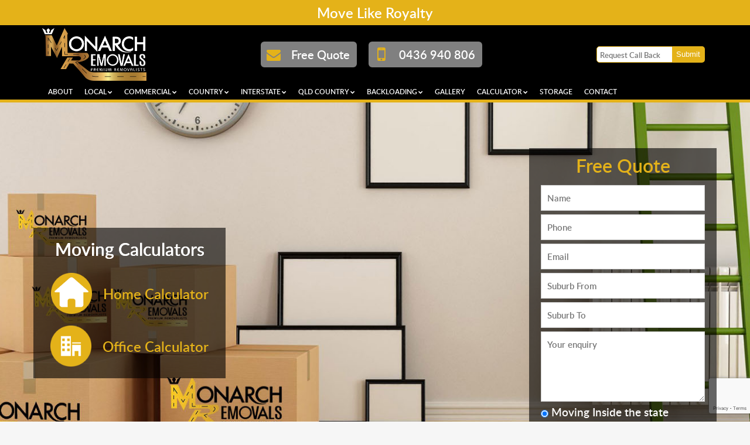

--- FILE ---
content_type: text/html; charset=UTF-8
request_url: https://www.monarchremovals.com.au/arcadia-removalists/
body_size: 39069
content:
<!DOCTYPE html>
<html id="html" lang="en-AU">
	<head>
<!-- Google Tag Manager -->
<script>(function(w,d,s,l,i){w[l]=w[l]||[];w[l].push({'gtm.start':
new Date().getTime(),event:'gtm.js'});var f=d.getElementsByTagName(s)[0],
j=d.createElement(s),dl=l!='dataLayer'?'&l='+l:'';j.async=true;j.src=
'https://www.googletagmanager.com/gtm.js?id='+i+dl;f.parentNode.insertBefore(j,f);
})(window,document,'script','dataLayer','GTM-WV7344X');</script>
<!-- End Google Tag Manager -->
		<meta name="msvalidate.01" content="9B0C27239ECD69069847A328E2DF674F" />

		<style>	@font-face {
	font-family: 'Lato';
	src: url('https://www.monarchremovals.com.au/wp-content/themes/removalist/fonts/Lato.eot');
	src: url('https://www.monarchremovals.com.au/wp-content/themes/removalist/fonts/Lato.eot?#iefix') format('embedded-opentype'),
	url('https://www.monarchremovals.com.au/wp-content/themes/removalist/fonts/Lato.woff') format('woff'),
	url('https://www.monarchremovals.com.au/wp-content/themes/removalist/fonts/Lato.ttf')  format('truetype'),
	url('https://www.monarchremovals.com.au/wp-content/themes/removalist/fonts/Lato.otf')  format('otf');
	}
		@font-face {
	font-family: 'Raleway';
	src: url('https://www.monarchremovals.com.au/wp-content/themes/removalist/fonts/Raleway.eot');
	src: url('https://www.monarchremovals.com.au/wp-content/themes/removalist/fonts/Raleway.eot?#iefix') format('embedded-opentype'),
	url('https://www.monarchremovals.com.au/wp-content/themes/removalist/fonts/Raleway.woff') format('woff'),
	url('https://www.monarchremovals.com.au/wp-content/themes/removalist/fonts/Raleway.ttf')  format('truetype'),
	url('https://www.monarchremovals.com.au/wp-content/themes/removalist/fonts/Raleway.otf')  format('otf');
	}
	</style>		<style>
/*!
 *  Font Awesome 4.7.0 by @davegandy - http://fontawesome.io - @fontawesome
 *  License - http://fontawesome.io/license (Font: SIL OFL 1.1, CSS: MIT License)
 */
/* FONT PATH
 * -------------------------- */
@font-face {
	font-family: 'FontAwesome';
	src: url('https://www.monarchremovals.com.au/wp-content/themes/removalist/framework/icons/fontawesome-webfont.eot?v=4.7.0');
	src: url('https://www.monarchremovals.com.au/wp-content/themes/removalist/framework/icons/fontawesome-webfont.eot?#iefix&v=4.7.0') format('embedded-opentype'), url('https://www.monarchremovals.com.au/wp-content/themes/removalist/framework/icons/fontawesome-webfont.woff2?v=4.7.0') format('woff2'), url('https://www.monarchremovals.com.au/wp-content/themes/removalist/framework/icons/fontawesome-webfont.woff?v=4.7.0') format('woff'), url('https://www.monarchremovals.com.au/wp-content/themes/removalist/framework/icons/fontawesome-webfont.ttf?v=4.7.0') format('truetype');
	font-weight: normal;
	font-style: normal;
}
.fa {
	display: inline-block;
	font: normal normal normal 14px/1 FontAwesome;
	font-size: inherit;
	text-rendering: auto;
	-webkit-font-smoothing: antialiased;
	-moz-osx-font-smoothing: grayscale;
}
/* makes the font 33% larger relative to the icon container */
.fa-lg {
	font-size: 1.33333333em;
	line-height: 0.75em;
	vertical-align: -15%;
}
.fa-2x {
	font-size: 2em;
}
.fa-3x {
	font-size: 3em;
}
.fa-4x {
	font-size: 4em;
}
.fa-5x {
	font-size: 5em;
}
.fa-fw {
	width: 1.28571429em;
	text-align: center;
}
.fa-ul {
	padding-left: 0;
	margin-left: 2.14285714em;
	list-style-type: none;
}
.fa-ul > li {
	position: relative;
}
.fa-li {
	position: absolute;
	left: -2.14285714em;
	width: 2.14285714em;
	top: 0.14285714em;
	text-align: center;
}
.fa-li.fa-lg {
	left: -1.85714286em;
}
.fa-border {
	padding: .2em .25em .15em;
	border: solid 0.08em #eeeeee;
	border-radius: .1em;
}
.fa-pull-left {
	float: left;
}
.fa-pull-right {
	float: right;
}
.fa.fa-pull-left {
	margin-right: .3em;
}
.fa.fa-pull-right {
	margin-left: .3em;
}
/* Deprecated as of 4.4.0 */
.pull-right {
	float: right;
}
.pull-left {
	float: left;
}
.fa.pull-left {
	margin-right: .3em;
}
.fa.pull-right {
	margin-left: .3em;
}
.fa-spin {
	-webkit-animation: fa-spin 2s infinite linear;
	animation: fa-spin 2s infinite linear;
}
.fa-pulse {
	-webkit-animation: fa-spin 1s infinite steps(8);
	animation: fa-spin 1s infinite steps(8);
}
@-webkit-keyframes fa-spin {
	0% {
		-webkit-transform: rotate(0deg);
		transform: rotate(0deg);
	}
	100% {
		-webkit-transform: rotate(359deg);
		transform: rotate(359deg);
	}
}
@keyframes fa-spin {
	0% {
		-webkit-transform: rotate(0deg);
		transform: rotate(0deg);
	}
	100% {
		-webkit-transform: rotate(359deg);
		transform: rotate(359deg);
	}
}
.fa-rotate-90 {
	-ms-filter: "progid:DXImageTransform.Microsoft.BasicImage(rotation=1)";
	-webkit-transform: rotate(90deg);
	-ms-transform: rotate(90deg);
	transform: rotate(90deg);
}
.fa-rotate-180 {
	-ms-filter: "progid:DXImageTransform.Microsoft.BasicImage(rotation=2)";
	-webkit-transform: rotate(180deg);
	-ms-transform: rotate(180deg);
	transform: rotate(180deg);
}
.fa-rotate-270 {
	-ms-filter: "progid:DXImageTransform.Microsoft.BasicImage(rotation=3)";
	-webkit-transform: rotate(270deg);
	-ms-transform: rotate(270deg);
	transform: rotate(270deg);
}
.fa-flip-horizontal {
	-ms-filter: "progid:DXImageTransform.Microsoft.BasicImage(rotation=0, mirror=1)";
	-webkit-transform: scale(-1, 1);
	-ms-transform: scale(-1, 1);
	transform: scale(-1, 1);
}
.fa-flip-vertical {
	-ms-filter: "progid:DXImageTransform.Microsoft.BasicImage(rotation=2, mirror=1)";
	-webkit-transform: scale(1, -1);
	-ms-transform: scale(1, -1);
	transform: scale(1, -1);
}
:root .fa-rotate-90,
:root .fa-rotate-180,
:root .fa-rotate-270,
:root .fa-flip-horizontal,
:root .fa-flip-vertical {
	filter: none;
}
.fa-stack {
	position: relative;
	display: inline-block;
	width: 2em;
	height: 2em;
	line-height: 2em;
	vertical-align: middle;
}
.fa-stack-1x,
.fa-stack-2x {
	position: absolute;
	left: 0;
	width: 100%;
	text-align: center;
}
.fa-stack-1x {
	line-height: inherit;
}
.fa-stack-2x {
	font-size: 2em;
}
.fa-inverse {
	color: #ffffff;
}
/* Font Awesome uses the Unicode Private Use Area (PUA) to ensure screen
   readers do not read off random characters that represent icons */
.fa-glass:before {
	content: "\f000";
}
.fa-music:before {
	content: "\f001";
}
.fa-search:before {
	content: "\f002";
}
.fa-envelope-o:before {
	content: "\f003";
}
.fa-heart:before {
	content: "\f004";
}
.fa-star:before {
	content: "\f005";
}
.fa-star-o:before {
	content: "\f006";
}
.fa-user:before {
	content: "\f007";
}
.fa-film:before {
	content: "\f008";
}
.fa-th-large:before {
	content: "\f009";
}
.fa-th:before {
	content: "\f00a";
}
.fa-th-list:before {
	content: "\f00b";
}
.fa-check:before {
	content: "\f00c";
}
.fa-remove:before,
.fa-close:before,
.fa-times:before {
	content: "\f00d";
}
.fa-search-plus:before {
	content: "\f00e";
}
.fa-search-minus:before {
	content: "\f010";
}
.fa-power-off:before {
	content: "\f011";
}
.fa-signal:before {
	content: "\f012";
}
.fa-gear:before,
.fa-cog:before {
	content: "\f013";
}
.fa-trash-o:before {
	content: "\f014";
}
.fa-home:before {
	content: "\f015";
}
.fa-file-o:before {
	content: "\f016";
}
.fa-clock-o:before {
	content: "\f017";
}
.fa-road:before {
	content: "\f018";
}
.fa-download:before {
	content: "\f019";
}
.fa-arrow-circle-o-down:before {
	content: "\f01a";
}
.fa-arrow-circle-o-up:before {
	content: "\f01b";
}
.fa-inbox:before {
	content: "\f01c";
}
.fa-play-circle-o:before {
	content: "\f01d";
}
.fa-rotate-right:before,
.fa-repeat:before {
	content: "\f01e";
}
.fa-refresh:before {
	content: "\f021";
}
.fa-list-alt:before {
	content: "\f022";
}
.fa-lock:before {
	content: "\f023";
}
.fa-flag:before {
	content: "\f024";
}
.fa-headphones:before {
	content: "\f025";
}
.fa-volume-off:before {
	content: "\f026";
}
.fa-volume-down:before {
	content: "\f027";
}
.fa-volume-up:before {
	content: "\f028";
}
.fa-qrcode:before {
	content: "\f029";
}
.fa-barcode:before {
	content: "\f02a";
}
.fa-tag:before {
	content: "\f02b";
}
.fa-tags:before {
	content: "\f02c";
}
.fa-book:before {
	content: "\f02d";
}
.fa-bookmark:before {
	content: "\f02e";
}
.fa-print:before {
	content: "\f02f";
}
.fa-camera:before {
	content: "\f030";
}
.fa-font:before {
	content: "\f031";
}
.fa-bold:before {
	content: "\f032";
}
.fa-italic:before {
	content: "\f033";
}
.fa-text-height:before {
	content: "\f034";
}
.fa-text-width:before {
	content: "\f035";
}
.fa-align-left:before {
	content: "\f036";
}
.fa-align-center:before {
	content: "\f037";
}
.fa-align-right:before {
	content: "\f038";
}
.fa-align-justify:before {
	content: "\f039";
}
.fa-list:before {
	content: "\f03a";
}
.fa-dedent:before,
.fa-outdent:before {
	content: "\f03b";
}
.fa-indent:before {
	content: "\f03c";
}
.fa-video-camera:before {
	content: "\f03d";
}
.fa-photo:before,
.fa-image:before,
.fa-picture-o:before {
	content: "\f03e";
}
.fa-pencil:before {
	content: "\f040";
}
.fa-map-marker:before {
	content: "\f041";
}
.fa-adjust:before {
	content: "\f042";
}
.fa-tint:before {
	content: "\f043";
}
.fa-edit:before,
.fa-pencil-square-o:before {
	content: "\f044";
}
.fa-share-square-o:before {
	content: "\f045";
}
.fa-check-square-o:before {
	content: "\f046";
}
.fa-arrows:before {
	content: "\f047";
}
.fa-step-backward:before {
	content: "\f048";
}
.fa-fast-backward:before {
	content: "\f049";
}
.fa-backward:before {
	content: "\f04a";
}
.fa-play:before {
	content: "\f04b";
}
.fa-pause:before {
	content: "\f04c";
}
.fa-stop:before {
	content: "\f04d";
}
.fa-forward:before {
	content: "\f04e";
}
.fa-fast-forward:before {
	content: "\f050";
}
.fa-step-forward:before {
	content: "\f051";
}
.fa-eject:before {
	content: "\f052";
}
.fa-chevron-left:before {
	content: "\f053";
}
.fa-chevron-right:before {
	content: "\f054";
}
.fa-plus-circle:before {
	content: "\f055";
}
.fa-minus-circle:before {
	content: "\f056";
}
.fa-times-circle:before {
	content: "\f057";
}
.fa-check-circle:before {
	content: "\f058";
}
.fa-question-circle:before {
	content: "\f059";
}
.fa-info-circle:before {
	content: "\f05a";
}
.fa-crosshairs:before {
	content: "\f05b";
}
.fa-times-circle-o:before {
	content: "\f05c";
}
.fa-check-circle-o:before {
	content: "\f05d";
}
.fa-ban:before {
	content: "\f05e";
}
.fa-arrow-left:before {
	content: "\f060";
}
.fa-arrow-right:before {
	content: "\f061";
}
.fa-arrow-up:before {
	content: "\f062";
}
.fa-arrow-down:before {
	content: "\f063";
}
.fa-mail-forward:before,
.fa-share:before {
	content: "\f064";
}
.fa-expand:before {
	content: "\f065";
}
.fa-compress:before {
	content: "\f066";
}
.fa-plus:before {
	content: "\f067";
}
.fa-minus:before {
	content: "\f068";
}
.fa-asterisk:before {
	content: "\f069";
}
.fa-exclamation-circle:before {
	content: "\f06a";
}
.fa-gift:before {
	content: "\f06b";
}
.fa-leaf:before {
	content: "\f06c";
}
.fa-fire:before {
	content: "\f06d";
}
.fa-eye:before {
	content: "\f06e";
}
.fa-eye-slash:before {
	content: "\f070";
}
.fa-warning:before,
.fa-exclamation-triangle:before {
	content: "\f071";
}
.fa-plane:before {
	content: "\f072";
}
.fa-calendar:before {
	content: "\f073";
}
.fa-random:before {
	content: "\f074";
}
.fa-comment:before {
	content: "\f075";
}
.fa-magnet:before {
	content: "\f076";
}
.fa-chevron-up:before {
	content: "\f077";
}
.fa-chevron-down:before {
	content: "\f078";
}
.fa-retweet:before {
	content: "\f079";
}
.fa-shopping-cart:before {
	content: "\f07a";
}
.fa-folder:before {
	content: "\f07b";
}
.fa-folder-open:before {
	content: "\f07c";
}
.fa-arrows-v:before {
	content: "\f07d";
}
.fa-arrows-h:before {
	content: "\f07e";
}
.fa-bar-chart-o:before,
.fa-bar-chart:before {
	content: "\f080";
}
.fa-twitter-square:before {
	content: "\f081";
}
.fa-facebook-square:before {
	content: "\f082";
}
.fa-camera-retro:before {
	content: "\f083";
}
.fa-key:before {
	content: "\f084";
}
.fa-gears:before,
.fa-cogs:before {
	content: "\f085";
}
.fa-comments:before {
	content: "\f086";
}
.fa-thumbs-o-up:before {
	content: "\f087";
}
.fa-thumbs-o-down:before {
	content: "\f088";
}
.fa-star-half:before {
	content: "\f089";
}
.fa-heart-o:before {
	content: "\f08a";
}
.fa-sign-out:before {
	content: "\f08b";
}
.fa-linkedin-square:before {
	content: "\f08c";
}
.fa-thumb-tack:before {
	content: "\f08d";
}
.fa-external-link:before {
	content: "\f08e";
}
.fa-sign-in:before {
	content: "\f090";
}
.fa-trophy:before {
	content: "\f091";
}
.fa-github-square:before {
	content: "\f092";
}
.fa-upload:before {
	content: "\f093";
}
.fa-lemon-o:before {
	content: "\f094";
}
.fa-phone:before {
	content: "\f095";
}
.fa-square-o:before {
	content: "\f096";
}
.fa-bookmark-o:before {
	content: "\f097";
}
.fa-phone-square:before {
	content: "\f098";
}
.fa-twitter:before {
	content: "\f099";
}
.fa-facebook-f:before,
.fa-facebook:before {
	content: "\f09a";
}
.fa-github:before {
	content: "\f09b";
}
.fa-unlock:before {
	content: "\f09c";
}
.fa-credit-card:before {
	content: "\f09d";
}
.fa-feed:before,
.fa-rss:before {
	content: "\f09e";
}
.fa-hdd-o:before {
	content: "\f0a0";
}
.fa-bullhorn:before {
	content: "\f0a1";
}
.fa-bell:before {
	content: "\f0f3";
}
.fa-certificate:before {
	content: "\f0a3";
}
.fa-hand-o-right:before {
	content: "\f0a4";
}
.fa-hand-o-left:before {
	content: "\f0a5";
}
.fa-hand-o-up:before {
	content: "\f0a6";
}
.fa-hand-o-down:before {
	content: "\f0a7";
}
.fa-arrow-circle-left:before {
	content: "\f0a8";
}
.fa-arrow-circle-right:before {
	content: "\f0a9";
}
.fa-arrow-circle-up:before {
	content: "\f0aa";
}
.fa-arrow-circle-down:before {
	content: "\f0ab";
}
.fa-globe:before {
	content: "\f0ac";
}
.fa-wrench:before {
	content: "\f0ad";
}
.fa-tasks:before {
	content: "\f0ae";
}
.fa-filter:before {
	content: "\f0b0";
}
.fa-briefcase:before {
	content: "\f0b1";
}
.fa-arrows-alt:before {
	content: "\f0b2";
}
.fa-group:before,
.fa-users:before {
	content: "\f0c0";
}
.fa-chain:before,
.fa-link:before {
	content: "\f0c1";
}
.fa-cloud:before {
	content: "\f0c2";
}
.fa-flask:before {
	content: "\f0c3";
}
.fa-cut:before,
.fa-scissors:before {
	content: "\f0c4";
}
.fa-copy:before,
.fa-files-o:before {
	content: "\f0c5";
}
.fa-paperclip:before {
	content: "\f0c6";
}
.fa-save:before,
.fa-floppy-o:before {
	content: "\f0c7";
}
.fa-square:before {
	content: "\f0c8";
}
.fa-navicon:before,
.fa-reorder:before,
.fa-bars:before {
	content: "\f0c9";
}
.fa-list-ul:before {
	content: "\f0ca";
}
.fa-list-ol:before {
	content: "\f0cb";
}
.fa-strikethrough:before {
	content: "\f0cc";
}
.fa-underline:before {
	content: "\f0cd";
}
.fa-table:before {
	content: "\f0ce";
}
.fa-magic:before {
	content: "\f0d0";
}
.fa-truck:before {
	content: "\f0d1";
}
.fa-pinterest:before {
	content: "\f0d2";
}
.fa-pinterest-square:before {
	content: "\f0d3";
}
.fa-google-plus-square:before {
	content: "\f0d4";
}
.fa-google-plus:before {
	content: "\f0d5";
}
.fa-money:before {
	content: "\f0d6";
}
.fa-caret-down:before {
	content: "\f0d7";
}
.fa-caret-up:before {
	content: "\f0d8";
}
.fa-caret-left:before {
	content: "\f0d9";
}
.fa-caret-right:before {
	content: "\f0da";
}
.fa-columns:before {
	content: "\f0db";
}
.fa-unsorted:before,
.fa-sort:before {
	content: "\f0dc";
}
.fa-sort-down:before,
.fa-sort-desc:before {
	content: "\f0dd";
}
.fa-sort-up:before,
.fa-sort-asc:before {
	content: "\f0de";
}
.fa-envelope:before {
	content: "\f0e0";
}
.fa-linkedin:before {
	content: "\f0e1";
}
.fa-rotate-left:before,
.fa-undo:before {
	content: "\f0e2";
}
.fa-legal:before,
.fa-gavel:before {
	content: "\f0e3";
}
.fa-dashboard:before,
.fa-tachometer:before {
	content: "\f0e4";
}
.fa-comment-o:before {
	content: "\f0e5";
}
.fa-comments-o:before {
	content: "\f0e6";
}
.fa-flash:before,
.fa-bolt:before {
	content: "\f0e7";
}
.fa-sitemap:before {
	content: "\f0e8";
}
.fa-umbrella:before {
	content: "\f0e9";
}
.fa-paste:before,
.fa-clipboard:before {
	content: "\f0ea";
}
.fa-lightbulb-o:before {
	content: "\f0eb";
}
.fa-exchange:before {
	content: "\f0ec";
}
.fa-cloud-download:before {
	content: "\f0ed";
}
.fa-cloud-upload:before {
	content: "\f0ee";
}
.fa-user-md:before {
	content: "\f0f0";
}
.fa-stethoscope:before {
	content: "\f0f1";
}
.fa-suitcase:before {
	content: "\f0f2";
}
.fa-bell-o:before {
	content: "\f0a2";
}
.fa-coffee:before {
	content: "\f0f4";
}
.fa-cutlery:before {
	content: "\f0f5";
}
.fa-file-text-o:before {
	content: "\f0f6";
}
.fa-building-o:before {
	content: "\f0f7";
}
.fa-hospital-o:before {
	content: "\f0f8";
}
.fa-ambulance:before {
	content: "\f0f9";
}
.fa-medkit:before {
	content: "\f0fa";
}
.fa-fighter-jet:before {
	content: "\f0fb";
}
.fa-beer:before {
	content: "\f0fc";
}
.fa-h-square:before {
	content: "\f0fd";
}
.fa-plus-square:before {
	content: "\f0fe";
}
.fa-angle-double-left:before {
	content: "\f100";
}
.fa-angle-double-right:before {
	content: "\f101";
}
.fa-angle-double-up:before {
	content: "\f102";
}
.fa-angle-double-down:before {
	content: "\f103";
}
.fa-angle-left:before {
	content: "\f104";
}
.fa-angle-right:before {
	content: "\f105";
}
.fa-angle-up:before {
	content: "\f106";
}
.fa-angle-down:before {
	content: "\f107";
}
.fa-desktop:before {
	content: "\f108";
}
.fa-laptop:before {
	content: "\f109";
}
.fa-tablet:before {
	content: "\f10a";
}
.fa-mobile-phone:before,
.fa-mobile:before {
	content: "\f10b";
}
.fa-circle-o:before {
	content: "\f10c";
}
.fa-quote-left:before {
	content: "\f10d";
}
.fa-quote-right:before {
	content: "\f10e";
}
.fa-spinner:before {
	content: "\f110";
}
.fa-circle:before {
	content: "\f111";
}
.fa-mail-reply:before,
.fa-reply:before {
	content: "\f112";
}
.fa-github-alt:before {
	content: "\f113";
}
.fa-folder-o:before {
	content: "\f114";
}
.fa-folder-open-o:before {
	content: "\f115";
}
.fa-smile-o:before {
	content: "\f118";
}
.fa-frown-o:before {
	content: "\f119";
}
.fa-meh-o:before {
	content: "\f11a";
}
.fa-gamepad:before {
	content: "\f11b";
}
.fa-keyboard-o:before {
	content: "\f11c";
}
.fa-flag-o:before {
	content: "\f11d";
}
.fa-flag-checkered:before {
	content: "\f11e";
}
.fa-terminal:before {
	content: "\f120";
}
.fa-code:before {
	content: "\f121";
}
.fa-mail-reply-all:before,
.fa-reply-all:before {
	content: "\f122";
}
.fa-star-half-empty:before,
.fa-star-half-full:before,
.fa-star-half-o:before {
	content: "\f123";
}
.fa-location-arrow:before {
	content: "\f124";
}
.fa-crop:before {
	content: "\f125";
}
.fa-code-fork:before {
	content: "\f126";
}
.fa-unlink:before,
.fa-chain-broken:before {
	content: "\f127";
}
.fa-question:before {
	content: "\f128";
}
.fa-info:before {
	content: "\f129";
}
.fa-exclamation:before {
	content: "\f12a";
}
.fa-superscript:before {
	content: "\f12b";
}
.fa-subscript:before {
	content: "\f12c";
}
.fa-eraser:before {
	content: "\f12d";
}
.fa-puzzle-piece:before {
	content: "\f12e";
}
.fa-microphone:before {
	content: "\f130";
}
.fa-microphone-slash:before {
	content: "\f131";
}
.fa-shield:before {
	content: "\f132";
}
.fa-calendar-o:before {
	content: "\f133";
}
.fa-fire-extinguisher:before {
	content: "\f134";
}
.fa-rocket:before {
	content: "\f135";
}
.fa-maxcdn:before {
	content: "\f136";
}
.fa-chevron-circle-left:before {
	content: "\f137";
}
.fa-chevron-circle-right:before {
	content: "\f138";
}
.fa-chevron-circle-up:before {
	content: "\f139";
}
.fa-chevron-circle-down:before {
	content: "\f13a";
}
.fa-html5:before {
	content: "\f13b";
}
.fa-css3:before {
	content: "\f13c";
}
.fa-anchor:before {
	content: "\f13d";
}
.fa-unlock-alt:before {
	content: "\f13e";
}
.fa-bullseye:before {
	content: "\f140";
}
.fa-ellipsis-h:before {
	content: "\f141";
}
.fa-ellipsis-v:before {
	content: "\f142";
}
.fa-rss-square:before {
	content: "\f143";
}
.fa-play-circle:before {
	content: "\f144";
}
.fa-ticket:before {
	content: "\f145";
}
.fa-minus-square:before {
	content: "\f146";
}
.fa-minus-square-o:before {
	content: "\f147";
}
.fa-level-up:before {
	content: "\f148";
}
.fa-level-down:before {
	content: "\f149";
}
.fa-check-square:before {
	content: "\f14a";
}
.fa-pencil-square:before {
	content: "\f14b";
}
.fa-external-link-square:before {
	content: "\f14c";
}
.fa-share-square:before {
	content: "\f14d";
}
.fa-compass:before {
	content: "\f14e";
}
.fa-toggle-down:before,
.fa-caret-square-o-down:before {
	content: "\f150";
}
.fa-toggle-up:before,
.fa-caret-square-o-up:before {
	content: "\f151";
}
.fa-toggle-right:before,
.fa-caret-square-o-right:before {
	content: "\f152";
}
.fa-euro:before,
.fa-eur:before {
	content: "\f153";
}
.fa-gbp:before {
	content: "\f154";
}
.fa-dollar:before,
.fa-usd:before {
	content: "\f155";
}
.fa-rupee:before,
.fa-inr:before {
	content: "\f156";
}
.fa-cny:before,
.fa-rmb:before,
.fa-yen:before,
.fa-jpy:before {
	content: "\f157";
}
.fa-ruble:before,
.fa-rouble:before,
.fa-rub:before {
	content: "\f158";
}
.fa-won:before,
.fa-krw:before {
	content: "\f159";
}
.fa-bitcoin:before,
.fa-btc:before {
	content: "\f15a";
}
.fa-file:before {
	content: "\f15b";
}
.fa-file-text:before {
	content: "\f15c";
}
.fa-sort-alpha-asc:before {
	content: "\f15d";
}
.fa-sort-alpha-desc:before {
	content: "\f15e";
}
.fa-sort-amount-asc:before {
	content: "\f160";
}
.fa-sort-amount-desc:before {
	content: "\f161";
}
.fa-sort-numeric-asc:before {
	content: "\f162";
}
.fa-sort-numeric-desc:before {
	content: "\f163";
}
.fa-thumbs-up:before {
	content: "\f164";
}
.fa-thumbs-down:before {
	content: "\f165";
}
.fa-youtube-square:before {
	content: "\f166";
}
.fa-youtube:before {
	content: "\f167";
}
.fa-xing:before {
	content: "\f168";
}
.fa-xing-square:before {
	content: "\f169";
}
.fa-youtube-play:before {
	content: "\f16a";
}
.fa-dropbox:before {
	content: "\f16b";
}
.fa-stack-overflow:before {
	content: "\f16c";
}
.fa-instagram:before {
	content: "\f16d";
}
.fa-flickr:before {
	content: "\f16e";
}
.fa-adn:before {
	content: "\f170";
}
.fa-bitbucket:before {
	content: "\f171";
}
.fa-bitbucket-square:before {
	content: "\f172";
}
.fa-tumblr:before {
	content: "\f173";
}
.fa-tumblr-square:before {
	content: "\f174";
}
.fa-long-arrow-down:before {
	content: "\f175";
}
.fa-long-arrow-up:before {
	content: "\f176";
}
.fa-long-arrow-left:before {
	content: "\f177";
}
.fa-long-arrow-right:before {
	content: "\f178";
}
.fa-apple:before {
	content: "\f179";
}
.fa-windows:before {
	content: "\f17a";
}
.fa-android:before {
	content: "\f17b";
}
.fa-linux:before {
	content: "\f17c";
}
.fa-dribbble:before {
	content: "\f17d";
}
.fa-skype:before {
	content: "\f17e";
}
.fa-foursquare:before {
	content: "\f180";
}
.fa-trello:before {
	content: "\f181";
}
.fa-female:before {
	content: "\f182";
}
.fa-male:before {
	content: "\f183";
}
.fa-gittip:before,
.fa-gratipay:before {
	content: "\f184";
}
.fa-sun-o:before {
	content: "\f185";
}
.fa-moon-o:before {
	content: "\f186";
}
.fa-archive:before {
	content: "\f187";
}
.fa-bug:before {
	content: "\f188";
}
.fa-vk:before {
	content: "\f189";
}
.fa-weibo:before {
	content: "\f18a";
}
.fa-renren:before {
	content: "\f18b";
}
.fa-pagelines:before {
	content: "\f18c";
}
.fa-stack-exchange:before {
	content: "\f18d";
}
.fa-arrow-circle-o-right:before {
	content: "\f18e";
}
.fa-arrow-circle-o-left:before {
	content: "\f190";
}
.fa-toggle-left:before,
.fa-caret-square-o-left:before {
	content: "\f191";
}
.fa-dot-circle-o:before {
	content: "\f192";
}
.fa-wheelchair:before {
	content: "\f193";
}
.fa-vimeo-square:before {
	content: "\f194";
}
.fa-turkish-lira:before,
.fa-try:before {
	content: "\f195";
}
.fa-plus-square-o:before {
	content: "\f196";
}
.fa-space-shuttle:before {
	content: "\f197";
}
.fa-slack:before {
	content: "\f198";
}
.fa-envelope-square:before {
	content: "\f199";
}
.fa-wordpress:before {
	content: "\f19a";
}
.fa-openid:before {
	content: "\f19b";
}
.fa-institution:before,
.fa-bank:before,
.fa-university:before {
	content: "\f19c";
}
.fa-mortar-board:before,
.fa-graduation-cap:before {
	content: "\f19d";
}
.fa-yahoo:before {
	content: "\f19e";
}
.fa-google:before {
	content: "\f1a0";
}
.fa-reddit:before {
	content: "\f1a1";
}
.fa-reddit-square:before {
	content: "\f1a2";
}
.fa-stumbleupon-circle:before {
	content: "\f1a3";
}
.fa-stumbleupon:before {
	content: "\f1a4";
}
.fa-delicious:before {
	content: "\f1a5";
}
.fa-digg:before {
	content: "\f1a6";
}
.fa-pied-piper-pp:before {
	content: "\f1a7";
}
.fa-pied-piper-alt:before {
	content: "\f1a8";
}
.fa-drupal:before {
	content: "\f1a9";
}
.fa-joomla:before {
	content: "\f1aa";
}
.fa-language:before {
	content: "\f1ab";
}
.fa-fax:before {
	content: "\f1ac";
}
.fa-building:before {
	content: "\f1ad";
}
.fa-child:before {
	content: "\f1ae";
}
.fa-paw:before {
	content: "\f1b0";
}
.fa-spoon:before {
	content: "\f1b1";
}
.fa-cube:before {
	content: "\f1b2";
}
.fa-cubes:before {
	content: "\f1b3";
}
.fa-behance:before {
	content: "\f1b4";
}
.fa-behance-square:before {
	content: "\f1b5";
}
.fa-steam:before {
	content: "\f1b6";
}
.fa-steam-square:before {
	content: "\f1b7";
}
.fa-recycle:before {
	content: "\f1b8";
}
.fa-automobile:before,
.fa-car:before {
	content: "\f1b9";
}
.fa-cab:before,
.fa-taxi:before {
	content: "\f1ba";
}
.fa-tree:before {
	content: "\f1bb";
}
.fa-spotify:before {
	content: "\f1bc";
}
.fa-deviantart:before {
	content: "\f1bd";
}
.fa-soundcloud:before {
	content: "\f1be";
}
.fa-database:before {
	content: "\f1c0";
}
.fa-file-pdf-o:before {
	content: "\f1c1";
}
.fa-file-word-o:before {
	content: "\f1c2";
}
.fa-file-excel-o:before {
	content: "\f1c3";
}
.fa-file-powerpoint-o:before {
	content: "\f1c4";
}
.fa-file-photo-o:before,
.fa-file-picture-o:before,
.fa-file-image-o:before {
	content: "\f1c5";
}
.fa-file-zip-o:before,
.fa-file-archive-o:before {
	content: "\f1c6";
}
.fa-file-sound-o:before,
.fa-file-audio-o:before {
	content: "\f1c7";
}
.fa-file-movie-o:before,
.fa-file-video-o:before {
	content: "\f1c8";
}
.fa-file-code-o:before {
	content: "\f1c9";
}
.fa-vine:before {
	content: "\f1ca";
}
.fa-codepen:before {
	content: "\f1cb";
}
.fa-jsfiddle:before {
	content: "\f1cc";
}
.fa-life-bouy:before,
.fa-life-buoy:before,
.fa-life-saver:before,
.fa-support:before,
.fa-life-ring:before {
	content: "\f1cd";
}
.fa-circle-o-notch:before {
	content: "\f1ce";
}
.fa-ra:before,
.fa-resistance:before,
.fa-rebel:before {
	content: "\f1d0";
}
.fa-ge:before,
.fa-empire:before {
	content: "\f1d1";
}
.fa-git-square:before {
	content: "\f1d2";
}
.fa-git:before {
	content: "\f1d3";
}
.fa-y-combinator-square:before,
.fa-yc-square:before,
.fa-hacker-news:before {
	content: "\f1d4";
}
.fa-tencent-weibo:before {
	content: "\f1d5";
}
.fa-qq:before {
	content: "\f1d6";
}
.fa-wechat:before,
.fa-weixin:before {
	content: "\f1d7";
}
.fa-send:before,
.fa-paper-plane:before {
	content: "\f1d8";
}
.fa-send-o:before,
.fa-paper-plane-o:before {
	content: "\f1d9";
}
.fa-history:before {
	content: "\f1da";
}
.fa-circle-thin:before {
	content: "\f1db";
}
.fa-header:before {
	content: "\f1dc";
}
.fa-paragraph:before {
	content: "\f1dd";
}
.fa-sliders:before {
	content: "\f1de";
}
.fa-share-alt:before {
	content: "\f1e0";
}
.fa-share-alt-square:before {
	content: "\f1e1";
}
.fa-bomb:before {
	content: "\f1e2";
}
.fa-soccer-ball-o:before,
.fa-futbol-o:before {
	content: "\f1e3";
}
.fa-tty:before {
	content: "\f1e4";
}
.fa-binoculars:before {
	content: "\f1e5";
}
.fa-plug:before {
	content: "\f1e6";
}
.fa-slideshare:before {
	content: "\f1e7";
}
.fa-twitch:before {
	content: "\f1e8";
}
.fa-yelp:before {
	content: "\f1e9";
}
.fa-newspaper-o:before {
	content: "\f1ea";
}
.fa-wifi:before {
	content: "\f1eb";
}
.fa-calculator:before {
	content: "\f1ec";
}
.fa-paypal:before {
	content: "\f1ed";
}
.fa-google-wallet:before {
	content: "\f1ee";
}
.fa-cc-visa:before {
	content: "\f1f0";
}
.fa-cc-mastercard:before {
	content: "\f1f1";
}
.fa-cc-discover:before {
	content: "\f1f2";
}
.fa-cc-amex:before {
	content: "\f1f3";
}
.fa-cc-paypal:before {
	content: "\f1f4";
}
.fa-cc-stripe:before {
	content: "\f1f5";
}
.fa-bell-slash:before {
	content: "\f1f6";
}
.fa-bell-slash-o:before {
	content: "\f1f7";
}
.fa-trash:before {
	content: "\f1f8";
}
.fa-copyright:before {
	content: "\f1f9";
}
.fa-at:before {
	content: "\f1fa";
}
.fa-eyedropper:before {
	content: "\f1fb";
}
.fa-paint-brush:before {
	content: "\f1fc";
}
.fa-birthday-cake:before {
	content: "\f1fd";
}
.fa-area-chart:before {
	content: "\f1fe";
}
.fa-pie-chart:before {
	content: "\f200";
}
.fa-line-chart:before {
	content: "\f201";
}
.fa-lastfm:before {
	content: "\f202";
}
.fa-lastfm-square:before {
	content: "\f203";
}
.fa-toggle-off:before {
	content: "\f204";
}
.fa-toggle-on:before {
	content: "\f205";
}
.fa-bicycle:before {
	content: "\f206";
}
.fa-bus:before {
	content: "\f207";
}
.fa-ioxhost:before {
	content: "\f208";
}
.fa-angellist:before {
	content: "\f209";
}
.fa-cc:before {
	content: "\f20a";
}
.fa-shekel:before,
.fa-sheqel:before,
.fa-ils:before {
	content: "\f20b";
}
.fa-meanpath:before {
	content: "\f20c";
}
.fa-buysellads:before {
	content: "\f20d";
}
.fa-connectdevelop:before {
	content: "\f20e";
}
.fa-dashcube:before {
	content: "\f210";
}
.fa-forumbee:before {
	content: "\f211";
}
.fa-leanpub:before {
	content: "\f212";
}
.fa-sellsy:before {
	content: "\f213";
}
.fa-shirtsinbulk:before {
	content: "\f214";
}
.fa-simplybuilt:before {
	content: "\f215";
}
.fa-skyatlas:before {
	content: "\f216";
}
.fa-cart-plus:before {
	content: "\f217";
}
.fa-cart-arrow-down:before {
	content: "\f218";
}
.fa-diamond:before {
	content: "\f219";
}
.fa-ship:before {
	content: "\f21a";
}
.fa-user-secret:before {
	content: "\f21b";
}
.fa-motorcycle:before {
	content: "\f21c";
}
.fa-street-view:before {
	content: "\f21d";
}
.fa-heartbeat:before {
	content: "\f21e";
}
.fa-venus:before {
	content: "\f221";
}
.fa-mars:before {
	content: "\f222";
}
.fa-mercury:before {
	content: "\f223";
}
.fa-intersex:before,
.fa-transgender:before {
	content: "\f224";
}
.fa-transgender-alt:before {
	content: "\f225";
}
.fa-venus-double:before {
	content: "\f226";
}
.fa-mars-double:before {
	content: "\f227";
}
.fa-venus-mars:before {
	content: "\f228";
}
.fa-mars-stroke:before {
	content: "\f229";
}
.fa-mars-stroke-v:before {
	content: "\f22a";
}
.fa-mars-stroke-h:before {
	content: "\f22b";
}
.fa-neuter:before {
	content: "\f22c";
}
.fa-genderless:before {
	content: "\f22d";
}
.fa-facebook-official:before {
	content: "\f230";
}
.fa-pinterest-p:before {
	content: "\f231";
}
.fa-whatsapp:before {
	content: "\f232";
}
.fa-server:before {
	content: "\f233";
}
.fa-user-plus:before {
	content: "\f234";
}
.fa-user-times:before {
	content: "\f235";
}
.fa-hotel:before,
.fa-bed:before {
	content: "\f236";
}
.fa-viacoin:before {
	content: "\f237";
}
.fa-train:before {
	content: "\f238";
}
.fa-subway:before {
	content: "\f239";
}
.fa-medium:before {
	content: "\f23a";
}
.fa-yc:before,
.fa-y-combinator:before {
	content: "\f23b";
}
.fa-optin-monster:before {
	content: "\f23c";
}
.fa-opencart:before {
	content: "\f23d";
}
.fa-expeditedssl:before {
	content: "\f23e";
}
.fa-battery-4:before,
.fa-battery:before,
.fa-battery-full:before {
	content: "\f240";
}
.fa-battery-3:before,
.fa-battery-three-quarters:before {
	content: "\f241";
}
.fa-battery-2:before,
.fa-battery-half:before {
	content: "\f242";
}
.fa-battery-1:before,
.fa-battery-quarter:before {
	content: "\f243";
}
.fa-battery-0:before,
.fa-battery-empty:before {
	content: "\f244";
}
.fa-mouse-pointer:before {
	content: "\f245";
}
.fa-i-cursor:before {
	content: "\f246";
}
.fa-object-group:before {
	content: "\f247";
}
.fa-object-ungroup:before {
	content: "\f248";
}
.fa-sticky-note:before {
	content: "\f249";
}
.fa-sticky-note-o:before {
	content: "\f24a";
}
.fa-cc-jcb:before {
	content: "\f24b";
}
.fa-cc-diners-club:before {
	content: "\f24c";
}
.fa-clone:before {
	content: "\f24d";
}
.fa-balance-scale:before {
	content: "\f24e";
}
.fa-hourglass-o:before {
	content: "\f250";
}
.fa-hourglass-1:before,
.fa-hourglass-start:before {
	content: "\f251";
}
.fa-hourglass-2:before,
.fa-hourglass-half:before {
	content: "\f252";
}
.fa-hourglass-3:before,
.fa-hourglass-end:before {
	content: "\f253";
}
.fa-hourglass:before {
	content: "\f254";
}
.fa-hand-grab-o:before,
.fa-hand-rock-o:before {
	content: "\f255";
}
.fa-hand-stop-o:before,
.fa-hand-paper-o:before {
	content: "\f256";
}
.fa-hand-scissors-o:before {
	content: "\f257";
}
.fa-hand-lizard-o:before {
	content: "\f258";
}
.fa-hand-spock-o:before {
	content: "\f259";
}
.fa-hand-pointer-o:before {
	content: "\f25a";
}
.fa-hand-peace-o:before {
	content: "\f25b";
}
.fa-trademark:before {
	content: "\f25c";
}
.fa-registered:before {
	content: "\f25d";
}
.fa-creative-commons:before {
	content: "\f25e";
}
.fa-gg:before {
	content: "\f260";
}
.fa-gg-circle:before {
	content: "\f261";
}
.fa-tripadvisor:before {
	content: "\f262";
}
.fa-odnoklassniki:before {
	content: "\f263";
}
.fa-odnoklassniki-square:before {
	content: "\f264";
}
.fa-get-pocket:before {
	content: "\f265";
}
.fa-wikipedia-w:before {
	content: "\f266";
}
.fa-safari:before {
	content: "\f267";
}
.fa-chrome:before {
	content: "\f268";
}
.fa-firefox:before {
	content: "\f269";
}
.fa-opera:before {
	content: "\f26a";
}
.fa-internet-explorer:before {
	content: "\f26b";
}
.fa-tv:before,
.fa-television:before {
	content: "\f26c";
}
.fa-contao:before {
	content: "\f26d";
}
.fa-500px:before {
	content: "\f26e";
}
.fa-amazon:before {
	content: "\f270";
}
.fa-calendar-plus-o:before {
	content: "\f271";
}
.fa-calendar-minus-o:before {
	content: "\f272";
}
.fa-calendar-times-o:before {
	content: "\f273";
}
.fa-calendar-check-o:before {
	content: "\f274";
}
.fa-industry:before {
	content: "\f275";
}
.fa-map-pin:before {
	content: "\f276";
}
.fa-map-signs:before {
	content: "\f277";
}
.fa-map-o:before {
	content: "\f278";
}
.fa-map:before {
	content: "\f279";
}
.fa-commenting:before {
	content: "\f27a";
}
.fa-commenting-o:before {
	content: "\f27b";
}
.fa-houzz:before {
	content: "\f27c";
}
.fa-vimeo:before {
	content: "\f27d";
}
.fa-black-tie:before {
	content: "\f27e";
}
.fa-fonticons:before {
	content: "\f280";
}
.fa-reddit-alien:before {
	content: "\f281";
}
.fa-edge:before {
	content: "\f282";
}
.fa-credit-card-alt:before {
	content: "\f283";
}
.fa-codiepie:before {
	content: "\f284";
}
.fa-modx:before {
	content: "\f285";
}
.fa-fort-awesome:before {
	content: "\f286";
}
.fa-usb:before {
	content: "\f287";
}
.fa-product-hunt:before {
	content: "\f288";
}
.fa-mixcloud:before {
	content: "\f289";
}
.fa-scribd:before {
	content: "\f28a";
}
.fa-pause-circle:before {
	content: "\f28b";
}
.fa-pause-circle-o:before {
	content: "\f28c";
}
.fa-stop-circle:before {
	content: "\f28d";
}
.fa-stop-circle-o:before {
	content: "\f28e";
}
.fa-shopping-bag:before {
	content: "\f290";
}
.fa-shopping-basket:before {
	content: "\f291";
}
.fa-hashtag:before {
	content: "\f292";
}
.fa-bluetooth:before {
	content: "\f293";
}
.fa-bluetooth-b:before {
	content: "\f294";
}
.fa-percent:before {
	content: "\f295";
}
.fa-gitlab:before {
	content: "\f296";
}
.fa-wpbeginner:before {
	content: "\f297";
}
.fa-wpforms:before {
	content: "\f298";
}
.fa-envira:before {
	content: "\f299";
}
.fa-universal-access:before {
	content: "\f29a";
}
.fa-wheelchair-alt:before {
	content: "\f29b";
}
.fa-question-circle-o:before {
	content: "\f29c";
}
.fa-blind:before {
	content: "\f29d";
}
.fa-audio-description:before {
	content: "\f29e";
}
.fa-volume-control-phone:before {
	content: "\f2a0";
}
.fa-braille:before {
	content: "\f2a1";
}
.fa-assistive-listening-systems:before {
	content: "\f2a2";
}
.fa-asl-interpreting:before,
.fa-american-sign-language-interpreting:before {
	content: "\f2a3";
}
.fa-deafness:before,
.fa-hard-of-hearing:before,
.fa-deaf:before {
	content: "\f2a4";
}
.fa-glide:before {
	content: "\f2a5";
}
.fa-glide-g:before {
	content: "\f2a6";
}
.fa-signing:before,
.fa-sign-language:before {
	content: "\f2a7";
}
.fa-low-vision:before {
	content: "\f2a8";
}
.fa-viadeo:before {
	content: "\f2a9";
}
.fa-viadeo-square:before {
	content: "\f2aa";
}
.fa-snapchat:before {
	content: "\f2ab";
}
.fa-snapchat-ghost:before {
	content: "\f2ac";
}
.fa-snapchat-square:before {
	content: "\f2ad";
}
.fa-pied-piper:before {
	content: "\f2ae";
}
.fa-first-order:before {
	content: "\f2b0";
}
.fa-yoast:before {
	content: "\f2b1";
}
.fa-themeisle:before {
	content: "\f2b2";
}
.fa-google-plus-circle:before,
.fa-google-plus-official:before {
	content: "\f2b3";
}
.fa-fa:before,
.fa-font-awesome:before {
	content: "\f2b4";
}
.fa-handshake-o:before {
	content: "\f2b5";
}
.fa-envelope-open:before {
	content: "\f2b6";
}
.fa-envelope-open-o:before {
	content: "\f2b7";
}
.fa-linode:before {
	content: "\f2b8";
}
.fa-address-book:before {
	content: "\f2b9";
}
.fa-address-book-o:before {
	content: "\f2ba";
}
.fa-vcard:before,
.fa-address-card:before {
	content: "\f2bb";
}
.fa-vcard-o:before,
.fa-address-card-o:before {
	content: "\f2bc";
}
.fa-user-circle:before {
	content: "\f2bd";
}
.fa-user-circle-o:before {
	content: "\f2be";
}
.fa-user-o:before {
	content: "\f2c0";
}
.fa-id-badge:before {
	content: "\f2c1";
}
.fa-drivers-license:before,
.fa-id-card:before {
	content: "\f2c2";
}
.fa-drivers-license-o:before,
.fa-id-card-o:before {
	content: "\f2c3";
}
.fa-quora:before {
	content: "\f2c4";
}
.fa-free-code-camp:before {
	content: "\f2c5";
}
.fa-telegram:before {
	content: "\f2c6";
}
.fa-thermometer-4:before,
.fa-thermometer:before,
.fa-thermometer-full:before {
	content: "\f2c7";
}
.fa-thermometer-3:before,
.fa-thermometer-three-quarters:before {
	content: "\f2c8";
}
.fa-thermometer-2:before,
.fa-thermometer-half:before {
	content: "\f2c9";
}
.fa-thermometer-1:before,
.fa-thermometer-quarter:before {
	content: "\f2ca";
}
.fa-thermometer-0:before,
.fa-thermometer-empty:before {
	content: "\f2cb";
}
.fa-shower:before {
	content: "\f2cc";
}
.fa-bathtub:before,
.fa-s15:before,
.fa-bath:before {
	content: "\f2cd";
}
.fa-podcast:before {
	content: "\f2ce";
}
.fa-window-maximize:before {
	content: "\f2d0";
}
.fa-window-minimize:before {
	content: "\f2d1";
}
.fa-window-restore:before {
	content: "\f2d2";
}
.fa-times-rectangle:before,
.fa-window-close:before {
	content: "\f2d3";
}
.fa-times-rectangle-o:before,
.fa-window-close-o:before {
	content: "\f2d4";
}
.fa-bandcamp:before {
	content: "\f2d5";
}
.fa-grav:before {
	content: "\f2d6";
}
.fa-etsy:before {
	content: "\f2d7";
}
.fa-imdb:before {
	content: "\f2d8";
}
.fa-ravelry:before {
	content: "\f2d9";
}
.fa-eercast:before {
	content: "\f2da";
}
.fa-microchip:before {
	content: "\f2db";
}
.fa-snowflake-o:before {
	content: "\f2dc";
}
.fa-superpowers:before {
	content: "\f2dd";
}
.fa-wpexplorer:before {
	content: "\f2de";
}
.fa-meetup:before {
	content: "\f2e0";
}
.sr-only {
	position: absolute;
	width: 1px;
	height: 1px;
	padding: 0;
	margin: -1px;
	overflow: hidden;
	clip: rect(0, 0, 0, 0);
	border: 0;
}
.sr-only-focusable:active,
.sr-only-focusable:focus {
	position: static;
	width: auto;
	height: auto;
	margin: 0;
	overflow: visible;
	clip: auto;
}
html#html{
	position: relative;
	margin:0 !important;
}
* {
    margin: 0;
    padding: 0;
	box-sizing: border-box;
	vertical-align: top;
}
a > img {border:none;}
body {
	font-family: Arial, sans-serif;
	color: #000;
	font-weight: 300;
	right:0;
	background: #fff;
}
.alignright {
	margin-left: 10px;
	float: right;
}
.alignleft {
	margin-right: 10px;
	float: left;
}
.alignnone {
	margin:0 10px;
}
blockquote {
    font-weight: bold;
	font-style: italic;
}
a {
    text-decoration: none;
    color: #111;
}
p {
    padding: 5px 0;
}
h2,h3,h4,h5,h6 {
    color: #111;
    font-weight: 300;
	margin:15px 0 5px;
}
h2 {
    font-size: 2em;
}

ul {
	list-style: inside disc;
	margin: 10px 0;
}

ul li, p , blockquote , ol li {
    font-size: 1.2em;    
}

ol {
	list-style: inside decimal;
	margin: 10px 0;
}
/*hr {
    width: 60%;
    margin: 0 20%;
    color: #eee;
    background: #fff;
    border-top: 1px solid #ccc;
    border-left: 0;
}*/
.padding {
	padding: 10px 5%;
}
.stretch {
	width:100%;
	display:inline-block;
	font-size:0;
	line-height: 0;
}
.vstretch {
	display: inline-block;
	height: 100%;
	vertical-align: middle;
}
button, input[type="button"], input[type="reset"], input[type="submit"], .button {
    background-color: #000;
    border: 1px solid #000;
    color: #fff;
    cursor: pointer;
    font-weight: 300;
    letter-spacing: 1px;
    padding: 8px 14px;
    text-transform: uppercase;
    white-space: normal;
    width: auto;
    transition: all .3s ease-in-out;
    margin-top: 10px;
	display: inline-block;
	-webkit-appearance: none !important;
}

button:hover, input[type="button"]:hover, input[type="reset"]:hover, input[type="submit"]:hover, .button:hover {
	color: #111;
	background-color: #fff;
}

.contact-form .fullfield p span input[type="email"], .contact-form .fullfield p span input[type="text"], .contact-form .fullfield p span input[type="date"], .contact-form .fullfield p span select, .contact-form .fullfield p span input[type="number"] {
    max-width: none;
}
.invoice-type-page {
	
				display: inline-block;
				margin:0;
				width:auto;
				max-width: 640px;
				padding: 25px;
			
}
input[type="text"],input[type="email"],input[type="tel"], input[type="date"], textarea,select, input[type="number"] {
    width: 100% !important;
    border: 1px solid #ccc;
    padding: 5px 10px;
    box-sizing: border-box;
    transition: all .3s ease-in-out;
/*     max-width: 300px; */
    margin: 2px 0;
    font-family: inherit;
    font-size: 1em;
}
select{
	color: #777;
}
input[type="text"]:focus,input[type="email"]:focus,textarea:focus,select:focus {
	border-color:#333;
	color: #333;
}

.invoice-form input[type="file"] {
    cursor: pointer;
    display: block;
    margin: 20px 0;
}

.invoice-form canvas.signature-pad {
    width: 100%;
}

.invoice-form input[type="checkbox"] {
    margin-top: 8px;
}

.contact-form .fullfield p span textarea {
    max-width: none;
}

input[type="radio"] {
    vertical-align: middle;
}

.contact-form .row {
    display: grid;
    grid-template-columns: 1fr 1fr;
    grid-gap: 10px;
}

.fscf-div-error {
	color: red;
}
.fscf-hint-text {
    font-size: 0.75em;
}

img {

	/*    image-rendering: optimizeSpeed;
		image-rendering: -moz-crisp-edges;           Firefox             */
    image-rendering: -o-crisp-edges;            /* Opera               */
    image-rendering: -webkit-optimize-contrast; /* Chrome (and Safari) */
    image-rendering: optimize-contrast;         /* CSS3 Proposed       */
    -ms-interpolation-mode: nearest-neighbor;   /* IE8+                */
}
.one-textimg {
    display: inline-block;
    width: 68%;
    vertical-align: middle;
    margin: 0 2px 0 0px;	
}
.two-textimg {
    display: inline-block;
    width: 30%;
    vertical-align: middle;
}
.half p {
    text-align: center !important;
}
.half {
    width: 47%;
    display: inline-block;
    text-align: center;
    vertical-align: top;
}
p a {
    color: #e4b219;
}
.covid{
	margin: 10px 0;
}
.threeimages img {
    display: inline-block;
    width: 30%;
    margin: 10px;
}
.half h3 {
	text-align: center !important;
}
.footimg a img {
    width: auto;
    padding-right: 0;
}
.footimg img {
    width: 40%;
    padding-right: 15px;
}
.footimg {
    display: flex;
    align-items: center;
    justify-content: start;
}
.page-id-138 #slider-form-inner-container , .page-id-226 #slider-form-inner-container {
    display: none;
}

.wpcf7-list-item {
    display: block !important;
    margin: 0 !important;
}

/* Blog */

.myBlog {
    background: #000;
    overflow: hidden;
}

.single-blog #slider {
    background-image: url('/wp-content/themes/removalist/images/slider.jpg');
}

.myBlog h2 {
    color: #e4b219;
    font-size: 2.5em;
    text-shadow: 0px 0px 0px;
    text-align: center;
}

.blog-posts {
    display: grid;
    grid-template-columns: 1fr 1fr 1fr;
    grid-gap: 20px;
    margin: 20px 0;
}

.blog-post {
    border: 5px solid #e4b219;
    padding: 15px;
    border-radius: 25PX;
    transform: rotate(-5deg);
    width: 100%;
    margin: 20px 0;
}

.blog-post p {
    color: #fff;
    padding: 5px;
}

.page-template-page-blog p {
    color: #000;
}

.inner-blog-post {
    border: 8px solid #fff;
    box-shadow: 0 0 8px hwb(45deg 10% 11% / 52%);
    transform: rotate(5deg);
    height: 100%;
}

.myBlog a.blog-all-post {
    color: #fff;
    background: #e4b219;
    padding: 8px 15px;
    border: 1px solid transparent;
    display: table;
    margin: 0 auto;
    text-align: center;
}

.blog-post h3 a, .blog-post h3 {
    color: #e4b219;
    text-align: center;
}

/* FAQs */

.my-faqs {
    text-align: center;
    background: #c69400;
}

.accordion-tab input {
  position: absolute;
  opacity: 0;
  z-index: -1;
}
.accordion-row {
  display: flex;
	width: 100%;
	margin: 0px auto;
	max-width: 1230px;
	padding: 50px 0;
	position: relative;
	white-space: nowrap;
    overflow: hidden;
}
.accordion-row .accordion-col {
  flex: 1;
}
.accordion-row .accordion-col:last-child {
  margin: 1em;
}
.accordion-col h2 {
    margin-bottom: 40px;
}
/* Accordion styles */
.accordion-tabs {
  border-radius: 8px;
  overflow: hidden;
  display: grid;
    grid-template-columns: 1fr 1fr;
    grid-gap: 20px;
}
.accordion-tab {
  width: 100%;
  color: white;
position: relative;
}
.accordion-tab-label {
  display: flex;
  justify-content: space-between;
  padding: 1em;
  background: #2c3e50;
  font-weight: bold;
  cursor: pointer;
	white-space: normal;
    text-align: left;
	border-radius: 10px 10px 0 0;
  /* Icon */
}
.accordion-tab-label:hover {
  background: #1a252f;
}
.accordion-tab-label::after {
  content: "\276F";
  width: 1em;
  height: 1em;
  text-align: center;
  transition: all 0.35s;
}
.accordion-tab-content {
  max-height: 0;
  padding: 0 1em;
  color: #2c3e50;
  background: white;
  transition: all 0.35s;
	    overflow: hidden;
    white-space: normal;
}
.accordion-tab-close {
  display: flex;
  justify-content: flex-end;
  padding: 1em;
  font-size: 0.75em;
  background: #2c3e50;
  cursor: pointer;
}
.accordion-tab-close:hover {
  background: #1a252f;
}
.accordion-tab input:checked + .accordion-tab-label {
  background: #1a252f;
}
.accordion-tab input:checked + .accordion-tab-label::after {
  transform: rotate(90deg);
}
.accordion-tab input:checked ~ .accordion-tab-content {
  max-height: 100vh;
  padding: 1em;
}

/* FAQs end */



.furniture-three-imgs {
    display: grid;
    grid-template-columns: 1fr 1fr 1fr;
    grid-gap: 10px;
}

p.four-img {
    display: grid;
    grid-template-columns: 1fr 1fr 1fr 1fr;
    grid-gap: 20px;
}


@media(max-width:1024px){
    .blog-posts , .furniture-three-imgs {
        grid-template-columns: 1fr 1fr;
    }
    
}

@media(max-width:768px){
	.one-textimg {
		display: block;
		width: auto;
	}
	.two-textimg {
		 display: block;
		width: auto;
	}
	.half {
		width: 100%;
		display: block;
	}
	.threeimages img {
		display: block;
		width: 90%;
		margin: 5px auto;
	}
	.afra {
    	right: 2%;
		left: auto;
	}
	
	#page-title {
	    font-size: 1.8em;
	}
	
	h2,h3,h4,h5,h6 {
	    font-size: 1.5em;
	}
	
	ul li, a , p , blockquote , ol li , span  {
        font-size: 1em;    
    }
	
	p.four-img {
		grid-template-columns: 1fr 1fr;
	}
	
	
}

@media(max-width:600px){
    .blog-posts , .accordion-tabs , .furniture-three-imgs {
        grid-template-columns: 1fr;
    }
    .blog-post {
      width: 90%;
      margin: 20px auto;
      display: block;
    }
    .my-four-img {
		grid-template-columns: 1fr 1fr;
	}
	
}

@media(max-width:480px){
	.alignright,.alignleft,.alignnone {
		width: 100%;
		margin: 0;
	}
	div#free-phone {
        display: flex;
        justify-content: center;
    }
    #free-phone .block {
        width: auto !important;
    }
	 .my-four-img {
		grid-template-columns: 1fr;
	}
}
 
/* Formidable form style */

.frm_icon_font {
	line-height: 0 !important;
}
.frm_form_field .frm_total_formatted {
	margin: 0 !important;
}

.frm_opt_container {
    margin-top: 8px;
}

.with_frm_style select {
    margin-top: 0px;
}		</style>
		<style>
		
		
			#header  {
				width: 100%;
				background: #000000;
				position: fixed;
				padding: 0px 2.5%;
				text-align: justify;
				top: 0;
				left:0;
				z-index: 9999;
				color: #fff;
			}
		
				
			body {
				font-family: 'Lato',sans-serif,fallback;
				width:100%;
				height: 100vh;
				min-height: 100vh;
				transition: all 0.3s ease-in-out;
				position: relative;
			}
			body {
/* 				background: url('') repeat-y; */
                background: rgb(238 238 238 / 50%);
				background-size: 100% auto;
			}
			a {
				color:#000000;
				transition: 0.3s color ease-in-out;
			}
			a:hover {
				color:#999;
			}
			b,strong{
				text-shadow: 0px 0px 0px;
			}
			h1,h2,h3,h4,h5,h6 {
			}
			#header{
				padding:0;
				background: #000000;
				position: fixed;
				left:0;
				top: 0px;
				transition: all 0.3s ease-in-out;
				border-bottom: 5px solid  #e4b219;
			}
			#header-inner {
				padding: 0px 2.5% ;
				max-width: 1200px;
				margin: 0px auto;
				height: 127px;
			}
			.button {
				color:#fff;
				position: relative;
				background: none;
				font-size: 0.8em;
				padding: 0px 50px 0px 15px;
				border-radius: 5px;
				border: 0;
				line-height: 40px;
				z-index: 1;
				vertical-align: middle;
				margin: 0;
			}
			.button:before {
				content:"";
				position: absolute;
				left:0;
				top:0;
				right: 0;
				bottom: 0;
				border-radius: 5px;
				background-color: #e4b219;
				z-index: -1;
			}
			.button:after {
				background-color: #cb9900;
				text-rendering: auto;
				font: normal normal normal 14px/1 FontAwesome;
				-webkit-font-smoothing: antialiased;
				-moz-osx-font-smoothing: grayscale;
				content: "\f0a9";
				position: absolute;
				top:0px;
				right: 0;
				border-top-right-radius: 5px;
				border-bottom-right-radius: 5px;
				width: 40px;
				font-size: 1.9em;
				line-height: 40px;
				text-align: center;
				z-index: -1;
				transition: 0.4s all ease-in-out;
			}
			.button:hover:after {
				padding-left: calc(100% - 40px);
				border-radius: 5px;
			}
			.button:hover {
				background-position: -100% 0;
				color:#fff;
			}
			.leaf {
				position: relative;
				background-repeat: no-repeat;
				background-position: center bottom;
				line-height: 40px;
				font-size: 2em;
				margin: 0;
				padding-bottom: 25px;
				background-image: linear-gradient(#333,#333);
				background-size: 240px 1px;
				text-align: center;
			}
			.leaf:after {
				content: "\f06c";
				font: normal normal normal 14px/1 FontAwesome;
				font-size: 20px;
				text-rendering: auto;
				-webkit-font-smoothing: antialiased;
				-moz-osx-font-smoothing: grayscale;
				position: absolute;
				bottom: -10px;
				left: 50%;
				background: #fff;
				padding: 0 10px;
				line-height: 20px;
				width: 20px;
				margin-left: -20px;
				color:#000000;
			}
			
		
				
			#top-menu {
				margin: 0 auto;
				display: inline-block;
				vertical-align: middle;
			}
			#top-menu > ul {
				width: 100%;
				max-width: 1000px;
				margin: 0 auto;
				display: table;
				text-align: center;
			}
			#top-menu > ul > li {
				display: table-cell;
				height: 50px;
				vertical-align: middle;
				width: 0%;
				position: relative;
				font-size: 1em;
			}
			#top-menu > ul li a {
				color: #fff;
				display: inline-block;
				vertical-align: middle;
				padding: 15.5px 10px;
				transition: all 0.2s ease-in-out;
			}
			#top-menu > ul  > li > a:hover{
				background: SecondColor;
			}

			#top-menu > ul > li > ul,#top-menu > ul > li > ul > li > ul {
				position: absolute;
				list-style: none;
				opacity: 0;
				transition: all 0.2s ease-out;
				z-index: -2;
				visibility: hidden;
				margin: 0;
				box-shadow: -2px 2px 10px -5px #000;
			}
			#top-menu>ul>li>ul>li {
				position: relative;
			}
			#top-menu>ul>li>ul>li>ul {
				right: -100%;
			}
			#top-menu > ul  > li:hover  > ul,#top-menu > ul  > li > ul > li:hover  > ul{
				opacity: 1;
				z-index: 1;
				visibility: visible;
			}
			#top-menu > ul  > li > ul > li > a,#top-menu > ul  > li > ul > li > ul > li > a {
				color: #000000;
				font-size: 0.9em;
				background: #fff;
				text-align: left;
				font-weight: 500;
				display: inherit;
				padding: 12px 2% 12px 10%;
				box-sizing: content-box;
				width: 100%;
			}
			#top-menu > ul  > li > ul > li > a:hover, #top-menu > ul > li > ul > .current-menu-item > a,#top-menu > ul  > li > ul > li > ul > li > a:hover, #top-menu > ul > li > ul > li > ul > .current-menu-item > a {
				color: #fff;
				background: SecondColor;
			}
		
				
			#top-menu {
				background: #e4b219;
				width: 100%;
				text-align: center;
				/*display: none;*/
			}
			#top-menu > ul {
				text-align: right;
			}
			#top-menu > ul > li {
				display: inline-block;
				width: auto;
				line-height: 1;
				height: auto;
			}
			#top-menu > ul li a {
				font-size: 0.85em;
				padding: 10px;
			}
			#top-menu > ul  > li > a:hover{
				color:#000000;
			}

			#top-menu > ul > li > ul,#top-menu > ul > li > ul > li > ul {
				pointer-events: none;
			}
			#top-menu > ul > li:hover > ul,#top-menu > ul > li > ul > li:hover > ul {
				pointer-events: all;
			}
			#top-menu>ul>li>ul>li {
			}
			#top-menu>ul>li>ul>li>ul {
			}
			#top-menu > ul  > li:hover  > ul,#top-menu > ul  > li > ul > li:hover  > ul{
				z-index: 2;
				box-shadow: 3px 3px 15px -3px #000;
			}
			#top-menu > ul  > li > ul > li > a,#top-menu > ul  > li > ul > li > ul > li > a {
				color: #000;
				padding: 8px 5%;
				box-sizing: border-box;
			}
			#top-menu > ul  > li > ul > li > a:hover, #top-menu > ul > li > ul > .current-menu-item > a,#top-menu > ul  > li > ul > li > ul > li > a:hover, #top-menu > ul > li > ul > li > ul > .current-menu-item > a {
				color:#000000;
			}
			#top-menu .menu-item-188 > ul{
				width: 590px;
				background: #fff;
				overflow: hidden;
				margin-left: -196px;
			}
			#top-menu .menu-item-188 li {
				width: 33.333%;
				float: left;
				margin: 0;
			}

			#top-menu .menu-item-215 > ul{
				width: 640px;
				background: #fff;
				overflow: hidden;
				margin-left: -220px;
			}
			#top-menu .menu-item-215 > ul > li {
				width: 33.333%;
				float: left;
				margin: 0;
			}
			#top-menu .menu-item-215 > ul > li > a {
				font-size: 1.2em;
				color:#000000;
				pointer-events: none;
			}
			#top-menu .menu-item-215 > ul > li > ul {
				position: relative;
				display: block;
				visibility: visible;
				opacity: 1;
				right: 0;
				box-shadow: none !important;
			}
		
				
			#logo-link {
				display: inline-block;
				vertical-align: middle;
				box-sizing: content-box;
				padding-left: 0%;
			}
			#logo {
				max-width: 300px;
				max-height: 100px;
				width: auto;
				height: auto;
				padding: 5px 0;
				vertical-align: middle;
			}
			/*			.trapeze {
							height: 0;
							line-height: 0;
							display: block;
							width: 150%;
							border-bottom: 100px solid #fff;
							margin-top: -100px;
							border-right: 50px solid transparent;
						}*/

		
				
			#free-phone-conainer {
				display: inline;vertical-align: middle;
			}
			#free-phone {
				vertical-align: middle;
				display: inline-block;
			}
			#free-phone .block{
				display: inline-block;
				font-size: 1em;
				line-height: 20px;
				vertical-align: middle;
				padding: 0 10px 0 0;
				border-radius: 6px;
				background: grey;
				transition: 0.3s all ease-in-out;
				border: 2px solid grey;
			}
			#free-phone .block:hover{
				background: black;
				border: 2px solid #e4b219;
			}
			#free-phone .block:first-child{
				margin: 0 20px 0 0;
			}
			#free-phone .block .inner{
				vertical-align: middle;
				display: inline-block;
				margin-left: 10px;
			}
			#free-phone .block .inner span {
				display: block;
				color:#fff
			}
			#free-phone .block .inner .top-text {
				color: #747176;
			}
			#free-phone .block .inner .bottom-text {
				font-size: 1.25em;
				font-weight: bold;
			}
			#free-phone .fa{
				color: #e4b219;
				vertical-align: middle;
				border-radius: 50%;
				line-height: 40px;
				width: 40px;
				text-align: center;
				font-size: 1.5em;
				box-sizing: content-box;
				display: inline-block;
			}
			#free-phone .fa.fa-mobile{
				font-size: 2em;
			}


			#free-phone~.fscf-div-clear {
				display: none;
			}
		    #wpcf7-f2776-o4 {
				display: inline-block;
				width: 190px;
				vertical-align: middle;
			}
			.header-request-form .halffield {
				width: 130px !important;
				float: left;
			}
			.header-request-form .halffield input[type="tel"] {
				border-top-left-radius: 5px;
				border-bottom-left-radius: 5px;
				height: 28px;
				padding: 2px 5px;
				border: 1px solid #e4b219;
				font-size: 0.7em;
			}
			.header-request-form input[type="submit"] {
				letter-spacing: 0px;
				text-transform: none;
				margin: 0;
				float: left;
				background: #e4b219;
				border: 0;
				padding: 0px 8px 0px 6px;
				margin-top: 1.5px;
				border-top-right-radius: 5px;
				border-bottom-right-radius: 5px;
				border-top-left-radius: 0;
				border-bottom-left-radius: 0;
				height: 28px;
				line-height: 28px;
			}
			div#wpcf7-f2776-o4 .wpcf7-spinner {
                display: none;
            }
		
		#menu-button{display: none;}		
			#sliding-menu {
				margin: 0 auto;
				display: inline-block;
				vertical-align: middle;
			}
			#sliding-menu > ul {
				width: 100%;
				max-width: 1000px;
				margin: 0 auto;
				display: table;
				text-align: center;
			}
			#sliding-menu > ul > li {
				display: table-cell;
				height: 50px;
				vertical-align: middle;
				width: 0%;
				position: relative;
				font-size: 1em;
			}
			#sliding-menu > ul li a {
				color: #fff;
				display: inline-block;
				vertical-align: middle;
				padding: 15.5px 10px;
				transition: all 0.2s ease-in-out;
			}
			#sliding-menu > ul  > li > a:hover{
				background: SecondColor;
			}

			#sliding-menu > ul > li > ul,#sliding-menu > ul > li > ul > li > ul {
				position: absolute;
				list-style: none;
				opacity: 0;
				transition: all 0.2s ease-out;
				z-index: -2;
				visibility: hidden;
				margin: 0;
				box-shadow: -2px 2px 10px -5px #000;
			}
			#sliding-menu>ul>li>ul>li {
				position: relative;
			}
			#sliding-menu>ul>li>ul>li>ul {
				right: -100%;
			}
			#sliding-menu > ul  > li:hover  > ul,#sliding-menu > ul  > li > ul > li:hover  > ul{
				opacity: 1;
				z-index: 1;
				visibility: visible;
			}
			#sliding-menu > ul  > li > ul > li > a,#sliding-menu > ul  > li > ul > li > ul > li > a {
				color: #000000;
				font-size: 0.9em;
				background: #fff;
				text-align: left;
				font-weight: 500;
				display: inherit;
				padding: 12px 2% 12px 10%;
				box-sizing: content-box;
				width: 100%;
			}
			#sliding-menu > ul  > li > ul > li > a:hover, #sliding-menu > ul > li > ul > .current-menu-item > a,#sliding-menu > ul  > li > ul > li > ul > li > a:hover, #sliding-menu > ul > li > ul > li > ul > .current-menu-item > a {
				color: #fff;
				background: SecondColor;
			}
		
				
			#sliding-menu {
				width: 100%;
			}
			#sliding-menu ul{
				max-width: 100%;
				text-align: left;
			}
			#sliding-menu > ul > li {
				display: inline-block;
				width: auto;
				height: auto;
				text-align: center;
			}
			#sliding-menu > ul  > li > a{
				color: #fff;
				text-transform: uppercase;
				font-size: 0.75em;
				padding: 5px 10px;
				height: auto;
				cursor:pointer;
			}
			#sliding-menu .menu-item-has-children > a{
				padding-right: 20px;
			}
			#sliding-menu .menu-item-has-children > a:after {
				content: "\f078";
				text-rendering: auto;
				font: normal normal normal 8px/1 FontAwesome;
				-webkit-font-smoothing: antialiased;
				-moz-osx-font-smoothing: grayscale;
				position: absolute;
				top: 10px;
				right: 10px;
			}
			#sliding-menu > ul  > li > a:hover, #sliding-menu > ul > .current-menu-item > a {
				color: #747176;
				background: none;
			}
			#sliding-menu > ul > li > ul {
				width: 200px;
				visibility: visible;
				transform: scale(1,0);
				-webkit-transform: scale(1,0);
				transform-origin: top;
				max-width: none;
			}
			#sliding-menu > ul  > li:hover  > ul{
				transform: scale(1,1);
			}
			#sliding-menu>ul>li>ul>li>ul {
				transform: translate(100%,0);
				top: 0;
				right: 0;
				width: 164px;
				margin-right: -16px;
			}
			#sliding-menu > ul  > li > ul > li > a,#sliding-menu > ul  > li > ul > li > ul > li > a  {
				color:#333;
				font-size: 0.70em;
				padding: 3px 0 3px 7%;
				background: #fff;
			}
			#sliding-menu > ul  > li > ul > li > a:hover,#sliding-menu > ul > li > ul > .current-menu-item > a,#sliding-menu > ul  > li > ul > li> ul > li > a:hover,#sliding-menu > ul > li > ul > li > ul > .current-menu-item > a {
				/*background: #e4b219;*/
				color:#000000;
			}
		
				
			#slider-container {
				overflow: hidden;
				width: 100%;
				position: relative;
			}
			#slider {
				width: 100%;
				background-color: #fff;
			}
			#slider .slider-slide {
				position: relative;
				display: inline-block;
				vertical-align: top;
				min-width: 100%;
				min-height: 40vw;
				max-width: none;
				width: 100vw;
				margin-left: -100vw;
				left: 100vw;
				opacity: 0;
				transition: 0.75s all ease-in-out;
				z-index: 0;
			}
			#slider .slider-slide.selected {
				opacity: 1;
				z-index: 1;
			}
			#slider .slider-slide > img {
				width: 100%;
				height: auto;
			}
			#slider .caption {
				position: absolute;
				top: 0;
				bottom: 0;
				left: 0;
				right: 0;
				text-align: center;
			}
			#slider .caption-inner {
				display: inline-block;
				vertical-align: middle;
				color:#fff;
			}
			#slider h5 {
				color: #fff;
				font-weight: bold;
				font-style: italic;
				font-size: 1.05em;
				margin: 0;
			}
			#slider h3 {
				color: #fff;
				font-weight: bold;
				font-size: 2.5em;
				margin: 0;
			}
			#slider-container .prev,#slider-container .next{
				height: 100%;
				cursor: pointer;
				padding: 0 3%;
				margin: 3px 0 0;
				position: absolute;
				top:0%;
				transition: 0.3s all ease-in-out;
				text-align: center;
				z-index: 1;
				opacity: 0;
			}

			#slider-container .prev:hover,#slider-container .next:hover{
				opacity: 1;
			}
			#slider-container .prev{
				left: 0;
			}
			#slider-container .next{
				right: 0;
			}
			#slider-container .prev span, #slider-container .next span {
				position: absolute;
				top: 50%;
				left: 0;
				right: 0;
				font-size: 60px;
				color: #fff;
				font-weight: 300;
				font-family: sans-serif;
				line-height: 0px;
				margin-top: -15px;
			}
		
				
			div#slider-curve {
				background: radial-gradient(transparent 75%,#000 75.25%);
				background: -webkit-radial-gradient(transparent 75%,#000 75.25%);
				width: 100%;
				height: 100px;
				margin-top: -99px;
				position: relative;
				background-size: 100% 250px;
				background-repeat: no-repeat;
				background-position: 0 -150px;
				box-shadow: 0 25px 30px -10px #000;
			}
			#slider {
				text-align: center;
				background-image: url(https://www.monarchremovals.com.au/wp-content/uploads/2023/03/monarch-slider.jpg);
				background-repeat: no-repeat;
				background-size: cover;
				background-position: center;
				height: 680px;
			}
			#slider .slider-slide{
				height: 600px;
				min-height: 0;
			}
			#slider-children {
				display: inline-block;
				width: 100%;
				padding: 0 2.5%;
				max-width: 1230px;
			}
			#slider .caption {
				text-align: left;
			}
			#slider .slider-slide img{
				min-height: 100%;
			}
			#slider .slider-slide .caption-inner > *{
				transform: scale(0.25);
				-webkit-transform: scale(0.25);
				transition: 0s all linear;
				transform-origin: center;
				opacity: 0;
			}
			#slider .slider-slide.selected .caption-inner > *{
				transform: none;
				-webkit-transform: none;
				transition: 2s all ease-out;
				opacity: 1;
			}
			#slider-container .prev span, #slider-container .next span {
				left: 50%;
				font-size: 30px;
				border: 1px solid;
				border-radius: 50%;
				line-height: 45px;
				width: 50px;
				padding-bottom: 5px;
				margin-top: -25px;
				margin-left: -25px;
			}
			#slider #slider-circle {
				margin-top: 175px;
				float:right;
				margin-right: 10%;
			}
			#slider .caption h3,#slider .caption h5{
				font-size: 2em;
				font-style: normal;
				padding: 12px 20px;
				border-radius: 10px;
				box-shadow: 0px 0px 25px -2px #000;
				position: relative;
				display: table;
			}
			#slider .caption h3{
				margin-left: 5vw;
				margin-top:-5px;
				background:#e4b219;
			}
			#slider .caption h5 {
				margin-left: 10vw;
				background: #000000;
				z-index: 1;
			}
			#slider-contact-block{
				display: none;
			}
		
				
			#slider-links {
				float: left;
				z-index: 1;
				position: relative;
				background: rgba(0,0,0,0.6);
				padding: 0px 2.5%;
				margin-top: 220px;
			}
			#slider-links h2 {
				font-size: 1.9em;
				text-shadow: 0px 0px 0px;
				color: #fff;
			}
			#slider-links .link {
				display: block;
				margin: 20px 0;
			}
			#slider-links *{
				transition: 0.3s all ease-in-out;
			}
			#slider-links img.icon {
				max-width: 70px;
				display: inline-block;
				vertical-align: middle;
			}
			#slider-links h3.text {
				font-size: 1.5em;
				display: inline-block;
				vertical-align: middle;
				color: #e4b219;
				padding: 0 0 0 15px;
			}
			#slider-links .link:hover .icon {
				filter: brightness(1) grayscale(1);
				-webkit-filter: brightness(1) grayscale(1);
				transform: rotateZ(0) rotateX(0);
				-webkit-transform: rotateZ(0) rotateX(0);
			}
			#slider-links .link:hover .text {
				color:#000000;
			}

		
				
			#slider-form-inner-container {
				width:20%;
				display: inline-block;
				width: 320px;float:right;position: relative; z-index: 1;margin: 84px 0 0px;background: rgba(0,0,0,0.6);color: #fff;;
			}
			#slider-form-inner-container h4 {
				color: #fff;
				text-align: center;
				margin: 0;
				width: 100%;
			}
			.free-quote-form .fullfield textarea {
				height: 120px;
			}
			.free-quote-form input[type="submit"] {
				background: #999;
				border-radius: 0px;
				margin-top: 0px;
				float: right;
				margin-right: -1px;
				padding: 5px 10px;
			}
			.free-quote-form .fullfield p {
                padding: 1px 0;
            }
			#fscf_form_error2 {
				display: block;
				text-align: center;
				font-family: arial;
				font-weight: bold;
			}
			#FSContact2 .fscf-div-error {
				display: none;
			}
		
				
			#slider-form-inner-container .free-quote-form {
				text-align: left;
				margin: 10px auto 20px;
				display: block;
				width: 100%;
				max-width: 280px;
			}
			#slider-form-inner-container h4 {
				position: relative;
				background-repeat: no-repeat;
				background-position: center bottom;
				line-height: 40px;
				font-size: 2em;
				margin: 10px 0;
				background: none;
				padding-bottom: 0px;
				background-size: 240px 1px;
				color: #e4b219;
			}
			#slider-form-inner-container input[type="text"], #slider-form-inner-container textarea, 
			#slider-form-inner-container input[type="tel"], #slider-form-inner-container input[type="email"] {
				padding: 10px;
				margin: 2px 0;
				font-size: 0.8em;
			}
			#slider-form-inner-container  .fscf-input-radio {
				vertical-align: middle;
				display: inline-block;
			}
			#slider-form-inner-container  .fscf-option-label {
				vertical-align: middle;
				display: inline-block;
				margin: 2px 0;
			}
			#slider-form-inner-container  .free-quote-form input[type="submit"] {
				color:#fff;
				background: #e4b219;
				padding: 8px 15px;
				float:left;
				border:none;
				border:1px solid transparent;
				text-transform: none;
			}
			#slider-form-inner-container  .fscf-div-form input[type="submit"]:hover{
				background:#000000;
				color:#fff;
			}
		
		
				#content {
					padding: 0px 2.5%;
					max-width: 1230px;
					margin: auto;
				}
				#content-container {
					background: #fff;
				}
					
			div#slider-curve {
				background: radial-gradient(transparent 75%,#fff 75.25%);
				background: -webkit-radial-gradient(transparent 75%,#fff 75.25%);
				width: 100%;
				height: 100px;
				margin-top: -99px;
				position: relative;
				background-size: 100% 250px;
				background-repeat: no-repeat;
				background-position: 0 -150px;
				box-shadow: 0 25px 30px -10px #fff;
			}
			#content-container {
				background: none;
			}
			#content {
				padding: 15px 2.5%;
				color: #111;
				max-width: 1230px;
				margin: auto;
				overflow: hidden;
				text-align: center;
			}
			#content p,#content img,#content blockquote,#content ul,#content a,#content h3,#content h4,#content h5,#content h6{
				text-align: left;
			}
			div#testimonials {
				width: 76%;
				display: inline-block;
			}
			.post-header-inner {
				display: inline-block;
				width: 100%;
				vertical-align: middle;
			}
			.breadcrumbs {
				display: block;
				float: none;
				padding: 10px 0%;
				color: #fff;
			}
			.breadcrumbs span {
				color: #fff;
				text-transform: uppercase;
				font-weight: bold;
			}
			.breadcrumbs span a span{
				color: #000000;
				text-transform: uppercase;
				font-weight: bold;
			}
			.type-page {
				margin: 25px 0;
				width:100%;
				padding: 0 2.5%;
				display: inline-block;
			}
			.post-header {
				width:100%;
				padding: 0;
				margin: 50px 0 0;
				position: relative;
				text-align: center;
			}
			.post-header .vstretch {
				display: none;
			}
			#page-title {
				font-size: 3em;
				margin: 0;
				color:#000000;
				vertical-align: middle;
				display: inline-block;
				text-transform: uppercase;
				position: relative;
			}
			#page-title:after {
				content:"";
				display: block;
				border-bottom: 4px solid #747176;
				width: 100px;
				margin: 10px auto 0

			}
			#content h2{
				position: relative;
				background-repeat: no-repeat;
				background-position: center bottom;
				line-height: 30px;
				font-size: 1.45em;
				margin: 25px 0 0;
				padding: 0px 25px 0;
				border: 2px solid #747176;
				border-top: 0;
				border-bottom: 0;
				display: inline-block;
				color:#e4b219;
				background: none;
			}
			#content h2:after{
				display: none;
			}
			#content h3,#content h4,#content h5,#content h6{
				color:#e4b219;
			}
			.counsils{
				text-align: center;
				background: #fff;
			}
			a.counsil-link {
				display: inline-block;
				width: 20%;
				min-width: 180px;
				padding: 10px;
			}
			#content img {
				max-width: 100%;
				height: auto;
			}
			.loc-table {
				margin: 25px 0 10px;
			}
			tr {
				background: #eee;
			}
			tr:last-child{
				background: #ddd;
			}
			td {
				padding: 10px;
			}
			thead th,td.header {
				background: #000000;
				color:#fff;
			}
			th.empty {
				background: #fff;
			}
			td.sub-header {
				background: #747176;
				color:#fff;
			}
			fieldset {
				display: inline-block;
				border: 0;
				text-align: left;
				padding: 25px 0%;
				width: 100%;
			}
			legend {
				display: block;
				width: 100%;
				padding: 0 10px;
				font-size: 1.25em;
				color: #e4b219;
			}
			fieldset~.fscf-div-clear {
				display: none;
			}
			div#book-now-first,#book-now-second {
				display: inline-block;
				width: 400px;
				max-width: calc(100% - 40px);
				padding: 25px;
				background: #f7f7f7;
				margin: 0 20px;
			}
			div#fscf_submit_div5 {
				float: right;
				margin-top: -15px;
				position: relative;
				margin-bottom: -16px;
			}
			fieldset input[type="text"], fieldset input[type="email"], fieldset input[type="tel"], fieldset input[type="date"], fieldset textarea, fieldset select {
				max-width: 100%;
			}
		
				
			#portfolio-slider-container-container {
				width:100%;
				display: inline-block;
				;
			}
		
				
			#portfolio-slider-container {
				width:100%;
				display: inline-block;
				;
			}
		
				
			#portfolio-slider-container-container{
				background-image: url(https://www.monarchremovals.com.au/wp-content/uploads/2017/11/01.jpg);
				background-size: cover;
				background-position: center;
				background-repeat:  no-repeat;
			}
			#portfolio-slider-container{
				background: rgba(0,0,0,0.75);
			}
			#portfolio-slider {
				width: 100%;
				margin: 0px auto;
				max-width: 1230px;
				padding: 15px 0 20px;
				position: relative;
				white-space: nowrap;
				overflow: hidden;
			}
			h2.portfolio-title {
				font-size: 2em;
				text-transform: uppercase;
				color: #fff;
				margin: 0 1.2%;
				width: 97.6%;
				text-align: center;
				border-bottom: 3px solid #e4b219;
			}
			#portfolio-slider .portfolio-slider-slide {
				position: relative;
				display: inline-block;
				transition: .75s all ease-in-out;
				text-align: center;
				vertical-align: middle;
				width: 33.333%;
				padding: 15px;
			}
			#portfolio-slider .portfolio-slider-slide img {
				width: 100%;
				height: auto;
			}
			#portfolio-slider-controls {
				text-align: center;
				position: relative;
				z-index: 1;
				margin-bottom: 20px;
			}
			#portfolio-slider-prev, #portfolio-slider-next {
				text-align: center;
				color: #000000;
				border: 2px solid;
				background: #fff;
				width: 60px;
				display: inline-block;
				line-height: 28px;
				font-size: 3em;
				padding-bottom: 12px;
				cursor: pointer;
				border-radius: 10px;
				transition: 0.4s all ease-in-out
			}
			#portfolio-slider-prev:hover, #portfolio-slider-next:hover {
				color: #fff;
				border: 2px solid #e4b219;
				background: #e4b219;
			}
		
		
				#trucks {
					padding: 0px 2.5%;
					max-width: 1230px;
					margin: auto;
				}
				#trucks-container {
					background: #fff;
				}
					
			#trucks{
				text-align: center;
			}
			#trucks .block{
				display:inline-block;
				vertical-align: top;
				width:50%;
				padding:10px 2.5%;
				;
			}
						#trucks .block img{
				display:inline-block;
				vertical-align: top;
				width:100%;
				height: auto;
			}
		
				

			#trucks-container {
				background: none;
			}
			#trucks {
				padding: 25px 0;
			}
			#trucks  h2{
				color: #e4b219;;
				border-bottom: 2px solid #747176;
				font-size: 1.75em;
				width: 95%;
				margin: 0 2.5%;
			}
			#trucks .block{
				text-align: left;
				border-bottom: 1px solid #e0e0e0;
				padding: 10px 0 !important;
				width: 38%;
				margin: 0 5%;
			}
			#trucks .block img{
				width: auto;
				float: right;
				margin-top: 20px;
				max-height: 100px;
			}
			#trucks .block h3 {
				color:#000000;
			}
			#trucks .block .button {
				line-height: 30px;
			}
			#trucks .block .button:after {
				line-height: 30px;
			}
		
				
			#contact-block {
				text-align: center;
				color: #fff;
				background-image: url(https://www.monarchremovals.com.au/wp-content/uploads/2023/03/monarch-best-Removalists-sydney.jpg);
				background-repeat: no-repeat;
				background-size: cover;
				background-position: center;
				text-align: right;
			}
			#contact-block .inner h2{
				margin: 0 0 15px;
				text-align: center;
				text-shadow: 0px 0px 0px;
				font-size: 2em;
				color: #e4b219;
			}
			#contact-block .inner {
				background: #fff;
				padding: 20px;
				text-align: left;
				display: inline-block;
				color:#000;
				width: 500px;
				margin: 50px 100px 50px 0;
			}
			#FSContact4 .fscf-div-clear {
				width: 50%;
				display: inline-block;
				padding: 3px 5px;
			}
			#FSContact4 .fscf-input-text {
				max-width: 100%;
			}
			.fscf-input-radio, .fscf-option-label {
				vertical-align: middle;
			}
			#FSContact4 #fscf_div_clear4_7 {
				width: 49%;
				float: left;
			}
			input#fscf_submit4 {
				margin: 0;
				background: #e4b219;
				border: 1px solid;
				float: right;
				padding: 12px;
				margin-top: 0px;
				font-size: 1em;
				margin-right: 1px;
			}
			input#fscf_submit4:hover{
				background:#000000;
				color:#fff;
			}
		
				
			#testimonial-slider-container {
				width:100%;
				display: inline-block;
				;
			}
		
				
			h2.testi-title {
				color: #e4b219;
				font-size: 2.5em;
				text-shadow: 0px 0px 0px;
				text-align: center;
			}
			.test-container {
				padding: 2.5%;
				width: 33.333%;
				display: inline-block;
				text-align: center;
			}
			.test-container .fa{
				font-size: 2em;
				vertical-align: top;
				color:#000000;
				text-shadow: 1px 1px 5px #000;
			}
			.test,.stars {
				padding: 10px;
				text-align: left;
				position: relative;
				white-space: normal;
				text-align: center;
			}
			.test {
				padding-bottom: 10px;
				color: #fff;
				background: rgba(0,0,0,0.5);
				margin: 15px 0;
			}
			.stars {
				color: #ffde00;
				text-shadow: 0px 0px 3px #000;
				padding-top: 0px;
			}
			.stars .fa-star {
				color: #ffde00;
				margin:0 2px;
				font-size: 1em;
			}
			.name {
				padding:  0 0 20px;
				font-size: 0.9em;
				color: #555;
			}
			#testimonial-slider {
				width: 100%;
				margin: 0px auto;
				max-width: 1230px;
				padding: 50px 0 15px;
				position: relative;
				white-space: nowrap;
				overflow: hidden;
			}
			#testimonial-slider .testimonial-slider-slide {
				position: relative;
				display: inline-block;
				transition: .75s transform ease-in-out;
				text-align: center;
				vertical-align: middle;
			}
			h4.testi-title {
				font-size: 1.6em;
				text-align: center;
			}
			#testimonial-slider span.fa.fa-heart-o,#testimonial-slider span.fa.fa-bolt {
				position: absolute;
				font-size: 3em;
				color: #000000;
				top: -39.5px;
				left: 50%;
				height: 79px;
				width: 79px;
				margin-left: -39.5px;
				background-color: #fff;
				display:block;
			}
			#testimonial-slider span.fa.fa-bolt {
				font-size: 1em;
				width: 10px;
				height: 30px;
				top: -15px;
				margin-left: -5px;
				line-height: 30px;
			}

			#testimonial-slider-controls {
				text-align: center;
				margin-top: -45px;
				position: relative;
				z-index: 1;
				margin-bottom: 20px;
			}
			#testimonial-slider-prev, #testimonial-slider-next {
				color: #fff;
				background: #333;
				width: 36px;
				display: inline-block;
				line-height: 30px;
				font-size: 2em;
				padding-bottom: 6px;
				cursor: pointer;
			}
			.testimonial-slider-control {
				width: 15px;
				height: 15px;
				margin: 0 1px;
				background: #e4b219;
				display: inline-block;
				transition: 0.4s all ease-in-out;
				cursor: pointer;
			}
			.testimonial-slider-control.selected,.testimonial-slider-control:hover{
				background: #000000;
			}
		
				
			#mobile-buttons {
				display: none;
			}
		
				
			#footer-container-container {
				width:100%;
				display: inline-block;
				;
			}
		
				
			#footer-container {
				width:100%;
				display: inline-block;
				background: #222;;
			}
		
		
		
			#footer {
				width: 100%;
				color: #fff;
				box-sizing: border-box;
				padding: 10px 2.5%;
				background: #000;
			}
			#footer h3 {
				font-size: 1.3em;
				font-weight: 700;
				color:#fff;
			}
			#our-footer {
				display: block;
				z-index: 1000;
				background: #000;
				float: left;
				width: 100%;
				padding: 5px 2.5%;
				box-sizing: border-box;
				font-size: .7em;
			}
			.text-left {
				float: left;
				color: #eee;
				font-size: 1em;
			}
			.text-right {
				float: right;
				color: #ddd;
				font-size: 1em;
			}
		
				
			#footer-container-container{
				background: url('https://www.monarchremovals.com.au/wp-content/uploads/2017/11/Monarch-Removalists-Sydney.jpg') no-repeat;
				background-size: cover;
			}
			#footer-container{
				background:rgba(0,0,0,0.7);
			}
			#footer{
				background: transparent;
				font-size: 0.9em;
				text-align: justify;
				max-width: 1230px;
				margin: auto;
			}
			#footer .block {
				width:28%;
				display:inline-block;
				vertical-align: top;
				padding:10px 2%;
			}
			#footer ul {
				list-style: outside;
				padding-left: 0px;
			}
			.socialicon:hover{
				color: #e4b219 !important;
			}
			#footer h3 {
			}
		
				
			#footer-contact{
				display:inline-block;
				padding:10px 0%;
				text-align: left;
				width: 33%;
			}
			#footer-contact .pa .fa {
				font-size: 1.1em;
				width: 30px;
				line-height: 16px;
				text-align: center;
				margin-right: 5px;
				color: #e4b219;
				vertical-align: middle;
			}
			#footer-contact .pa{
				margin-bottom: 20px;
			}
			#footer-contact .pa b{
				display: inline-block;
				vertical-align: top;
				line-height: 12px;
				text-transform: uppercase;
			}
			#footer-contact .pa a {
				display: inline-block;
				font-size: 1.2em;
				vertical-align: middle;
				color: #fff;
				line-height: 18px;
			}
		
				
			#footer-menu {
				display:inline-block;
				vertical-align: top;
				padding:8px 0px;
				text-align: left;
			}
			#footer-menu li {
				display: block;
				padding: 1px 0;
				font-size: 0.9em;
			}
			/*			#footer-menu a:before{
							content: "\f105";
							font-family: "FontAwesome";
							padding-right: 10px;
						}*/
			#footer-menu a{
				color:#fff;
			}
			#footer-menu a:hover{
				color: #e4b219 !important;
			}
		
				
			#social-logo{
				display:inline-block;
				padding:10px 0%;
				text-align: left;
				width: 180px;
			}
			#social-logo-logo-link {
				max-width: 200px;
				max-height: 120px;
				display: inline-block;
			}
			#social-logo-logo {
				width: 100%;
				height: auto;
			}
			#social-logo .social__icons{
				width: 180px;
			}
			#social-logo .socialicon {
				border: 1px solid;
				text-align: center;
				width: 26px;
				line-height: 24px;
				border-radius: 50%;
				margin: 0 2px;
			}
		
				
			.socialicon img {
				float: left;
				width: 30px;
				height: auto;
			}
			.social__icons {
				width: 160px;
				padding: 0;
				display: inline-block;
			}
			.socialicon {
				position: relative;
				display: inline-block;
				width: 16.666%;
				padding: 0% 0px;
				color:#eee;
			}
			.socialicon:hover{
				color:#000000;
			}
		
		@media(max-width:480px){		
		
		}@media(max-width:1050px){		
			#header-inner {
				padding-right: 0px;
			}
		
		}@media(max-width:768px){		
			#header  {
				width: 100%;
			}
		
				
			#header{
				position: fixed;
				transition: all 0.3s ease-in-out;
			}
			#header-inner {
				margin: 0px 0;
			}
			body {
				background-position: 0 0;
				background-size: auto 1024px;
			}
		
		}@media(max-width:768px){		
			#top-menu > ul > li {
				display: block;
				height: auto;
			}
			#top-menu > ul > li > a {
				font-size: 1em;
				padding: 5px 0;
				display: block;
			}
					
		}@media(max-width:900px){		
			#top-menu > ul > li > a {
				font-size: 0.75em;
			}
		
		}@media(max-width:360px){		
			a#logo-link {
			}
		
		}@media(max-width:480px){		
			a#logo-link {
				width: 45%;
				margin: 0;
			}
			#logo {
				width: 100%;
			}
		
		}@media(max-width:670px){		
			a#logo-link {
			}
		
		}@media(max-width:768px){		
			a#logo-link {
			}
			img#logo {
			}
		
		}@media(max-width:940px){		
			a#logo-link {
				margin: 8px 0 20px;
			}
			img#logo {
				padding: 0px 0;
			}
		
		}@media(max-width:1050px){		
		
		}@media(max-width:380px){		
			/*			#free-phone .fa {
							font-size: 0.8em;
							width: 26px;
							line-height: 26px;
						}*/
			/*			#free-phone .fa.fa-mobile {
							font-size: 1.4em;
						}*/
			/*			#free-phone .block .inner {
							font-size: 0.75em;
						}*/
			/*			#fscf_div_clear3_4 {
							font-size: 0.8em;
							width: 95px !important;
						}
						#fscf_submit3 {
							font-size: 0.7em;
						}
						div#FSContact3 {
							width: 135px;
						}
						div#free-phone-conainer {
							width: 140px;
						}
						#free-phone .block {
							width: 140px;
						} */
				div#free-phone-conainer {
					width: 92px !important;
				}
		
		}@media(max-width:480px){		
			div#free-phone-conainer {
				width: 92px !important;
			}
			div#free-phone {
				margin: 46px 0 44px;
			}
			div#wpcf7-f2776-o4 {
				display: none;
			}
			#free-phone .block {
				width: 36px;
				padding: 0 !important;
				margin: 0 5px !important;
			}
			#free-phone .block .inner {
				display: none;
			}
		
		}@media(max-width:640px){		
			#free-phone .block {
				display: inline-block;
				width: 166px;
			}
			div#free-phone-conainer {
				display: inline-block;
				width: 170px;
				vertical-align: middle;
			}
		
		}@media(max-width:768px){		
			#free-phone .block {
				display: block;
				margin: 3px 0;
				text-align: left;
				width: 100%;
			}
		
		}@media(max-width:1030px){		
			#free-phone .block {
			}
			#free-phone .fa {
				font-size: 1em;
				width: 32px;
				line-height: 30px;
			}
			#free-phone .fa.fa-mobile{
				font-size: 1.75em;
			}
			#free-phone .block .inner {
				margin: 0 0 0 5px;
				font-size: 0.8em;
			}
			#wpcf7-f2776-o4 {
				width: 168px;
			}
			.header-request-form .halffield {
				width: 110px !important;
				font-size: 0.95em;
			}
		
		}@media(max-width:1030px){		
		
				
			#sliding-menu {
				transition: all .3s ease-in-out;
				overflow: scroll;
				right: -240px;
				height: 100vh;
				position: fixed;
				background: #000000;
				width: 240px;
				top: 0px;
			}
			#sliding-menu > ul {
				padding: 0;
			}
			#sliding-menu > ul > li > ul,#sliding-menu > ul > li > ul > li > ul {
				position: relative !important;
				display: block;
				margin: 0 !important;
				padding: 0;
				height: auto;
				max-height: 0px;
				overflow: hidden;transition: all 0.3s ease-in-out;
				visibility: visible;
				opacity: 1;
				width: 240px;
				transform: scale(1,1);
			}
			#sliding-menu > ul > li{
				width:100%;
				display: block;
				position: relative;
			}
			#sliding-menu > ul > li > a,#sliding-menu > ul > li > ul > li > a,#sliding-menu > ul > li > ul > li > ul > li > a {
				border-left: none;
				font-size: 1em;
				text-align: center;
				padding: 6px 0;
				width:100%;
				height: auto;
				padding-left: 20px;
				text-align: left;
				color: #fff;
				border-top:1px solid #323232;
				border-bottom:1px solid #000000;
				background: #000000;
			}
			#sliding-menu > ul > li > a:hover,#sliding-menu > ul > .current-menu-item > a ,#sliding-menu > ul > li > ul > li > a{
				background: #191919;
			}
			#sliding-menu > ul  > li > ul > li > a:hover, #sliding-menu > ul > li > ul > .current-menu-item > a {
				color: #fff;
				background: #323232;
			}
			#menu-button {
				position: relative;
				display: inline-block;
				vertical-align: middle;
				padding: 5px 30px 0 10px;
				width: 32px;
				font-size: .65em;
				box-sizing: content-box;
			}
			#menu-button .menu-line {
				display: block;
				border-bottom: 3px solid;
				margin: 0 0 4px 0;
				color:#fff;
			}
			#menu-button #mbt {
				display: inline-block;
				font-size: 1em;
				color: #fff;
			}
			#sliding-menu .menu-item-423 {
				display: inline-block;
			}
		
				
			div#menu-button {
				margin-left: -10px;
			}
		
		}@media(max-width:768px){		
			#sliding-menu > ul > li {
				display: block;
				height: auto;
			}
			#sliding-menu > ul > li > a {
				font-size: 1em;
				padding: 5px 0;
				display: block;
			}
							#menu-button {
					
					padding: 10px 20px !important;
/* 					width: 34px;
					text-align: center;
					vertical-align: middle;
					z-index: 0;
					position: absolute;
					right: 0px;
					display: block;
					top: 0px;
					box-sizing: content-box;
					color:#000; */
				}
				#menu-button .menu-line {
					display: block;
					border-bottom: 3px solid;
					margin: 0px 0 4px 0px;
				}
				#menu-button #mbt {
					display: inline-block;
					font-size: 0.7em;
				}
					
				
			#sliding-menu {
				transition: all .3s ease-in-out;
				overflow: hidden;
				right: -100%;
				height: 100vh;
				position: fixed;
				background: #000000;
				width: 240px;
				top: 0;
				box-shadow:20px 0 15px -25px #000 inset;
			}
			#sliding-menu > ul > li > ul {
				position: relative !important;
				display: block;
				margin: 0 !important;
				padding: 0;
				overflow: hidden;transition: all 0.3s ease-in-out;
				visibility: visible;
				opacity: 1;

			}
			#sliding-menu > ul > li{
				width:100%;
				display: block;
			}
			#sliding-menu > ul > li > a,#sliding-menu > ul > li > ul > li > a {
				border-left: none;
				font-size: 1em;
				text-align: center;
				padding: 5px 0;
				width:100%;
				box-shadow:20px 0 15px -25px #000 inset;
			}
		
		}@media(max-width:900px){		
			#sliding-menu > ul > li > a {
				font-size: 0.75em;
			}
		
		}@media(orientation:landscape){		
			#slider-contact-block{
				margin-top: 25px;
			}
		
		}@media(orientation:portrait){		
			#slider-contact-block{
				margin-top: 50px;
			}
		
		}@media(max-width:768px){		
			#slider .slider-slide{
				height: 320px;
			}
			#slider .slider-slide img {
				height: auto;
				background-color: white;
				width: 768px;
				margin-left: -384px;
				left: 50%;
				position: relative;
				min-height: 0;
			}
			#slider .caption {
				bottom: 0;
			}
			#slider #slider-circle {
				display: none;
				float: none;
				margin: 50px auto;
				width: 300px;
				padding-top: 40px;
				height: 300px;
			}
			#slider {
				height: 250px;
			}
			#slider-form-inner-container {
				float: none;
				margin: 50px auto 50px;
				display: none;
			}
			#slider-contact-block{
				display: block;
			}
			div#slider-curve {
				display: none;
			}
		
		}@media(max-width:1440px){		

			#slider-form-inner-container {
				margin-left: 1%;
			}
			#slider #slider-circle {
				margin-right: 1%;
			}
		
		}@media(orientation: portrait){		
			@media(orientation: portrait){
				#slider .slider-slide img{
					height: 100%;
					width:auto;
					margin-left: calc(-1920 * (100vh - 140px) / 1600 + 50vw);
				}
			}
		
		}@media(max-width:340px){		

		
		}@media(max-width:768px){		
			#slider-links {
				margin-top: 20px;
			}
			#slider-links h2 {
				font-size: 1.5em;
				margin: 10px 0 0;
			}
			#slider-links .link {
				margin: 10px 0;
			}
		
		}@media(max-width:768px){		
			#FSContact2 {
				display: none;
			}
			#slider-form-inner-container h4 {
				display: none;
			}
		
		}@media(max-width:768px){		
			.post-header{
				margin: 25px 0 10px;
			}
			#side-picture-container{
				width: 280px !important;
				display: block;
				margin: auto
			}
			#content #side-picture{
				max-width:100% !important;
			}
			.type-page {
				width: 100%;
				display: block;
				padding: 0;
			}
		
		}@media(max-width:768px){		
			#portfolio-slider-container-container {
				width:100%;
			}
		
		}@media(max-width:768px){		
			#portfolio-slider-container {
				width:100%;
			}
		
		}@media(max-width:480px){		
			#portfolio-slider .portfolio-slider-slide {
				width: 50%;
			}
		
		}@media(max-width:1024px){		
			#portfolio-slider-controls {
				background-image: none;
			}
		
		}@media(max-width:420px){		
			#trucks .block {
			}
		
		}@media(max-width:900px){		
			#trucks .block{

			}
		
		}@media(max-width:450px){		
			#trucks .block{
				width:100%;
			}
		
		}@media(max-width:600px){		
			#trucks .block{
				width:100%;
			}
		
		}@media(max-width:768px){		
			#trucks .block{
				width:100%;
			}
		
				
			#trucks-container {

			}
			#trucks .block{
				width: 90%  !important;
			}
		
		}@media(max-width:400px){		
			#contact-block .inner h2 {
				margin: 0;
			}
			#FSContact4 .fscf-div-clear {
				width: 100%;
				padding: 0 0;
			}
			#contact-block .inner {
				padding: 10px 20px;
			}
		
		}@media(max-width:520px){		
			#contact-block .inner {
				width: 90%;
				background: rgba(255,255,255,0.8);
			}
			input#fscf_submit4 {
				float: none;
				clear: both;
				display: block;
				margin: 0px 0 0 5px;
			}
			#FSContact4 #fscf_div_clear4_7 {
				width: 100%;
			}
		
		}@media(max-width:768px){		
			#contact-block {
				overflow: hidden;
			}
			#contact-block .inner {
				margin: 50px auto;
				display: block;
				overflow: hidden;
			}
		
		}@media(max-width:768px){		
			#testimonial-slider-container {
				width:100%;
			}
		
		}@media(max-width:640px){		
			.test-container {
				padding: 2.5%;
				width: 100% !important;
				display: inline-block;
			}
		
		}@media(max-width:768px){		
			#testimonial-slider {
				/*				background-image: url();
								background-repeat: no-repeat;
								background-size: cover;
								background-position: center;*/
			}
		
		}@media(max-width:1024px){		
			footer h4 {
				color: #fff;
				font-size: 1em;
				margin: 0px 0 5px;
			}
			.test {
				font-size: 0.8em;
			}
			.test-container {
				padding: 2.5%;
				width: 50%;
				display: inline-block;
			}
		
		}@media(orientation:landscape){		
			#mobile-buttons, #wp-live-chat #wp-live-chat-header, #wp-live-chat #wp-live-chat-header.active {
				display: none;
			}
		
		}@media(max-width:768px){		
			#mobile-buttons {
				display: block;
				position: fixed;
				bottom: 0;
				left: 0;
				width: 100%;
				text-align: left;
				z-index: 2;
			}
			#mobile-buttons a{
				width: 25%;
				display: inline-block;
				color: #fff;
				background: #c69400;
				padding: 7px 0;
				height: 54px;
				font-size: 0.8em;
				margin: 0 -2px;
				text-align: center;
			}
			#mobile-buttons .fa{
				display: block;
				color: #fff;
				font-size: 1.8em;
				padding: 0px 0 0px;
			}
			#wp-live-chat #wp-live-chat-header, #wp-live-chat #wp-live-chat-header.active{
				border-radius: 0;
				width: 25vw;
				position: fixed;
				right: 0;
				bottom: 0;
				height: 54px;
				margin: 0;
				text-align: center;
				background-position: center -6px;
				background-size: 54px;
				transform: none;
				-webkit-transform: none;
				transition: none;
				-webkit-transition: none;
				-webkit-box-shadow:none !important;
				box-shadow:none !important;
			}
			div#wp-live-chat-header:after {
				content: "Live Chat";
				position: absolute;
				bottom: 7px;
				width: 100%;
				left: 0;
				font-size: 0.8em;
				font-family: 'Lato',sans-serif,fallback;
			}
		
		}@media(max-width:768px){		
			#footer-container-container {
				width:100%;
			}
		
		}@media(max-width:768px){		
			#footer-container {
				width:100%;
			}
		
		}@media(max-width:480px){		
			#footer > div, footer > nav {

			}
		
		}@media(max-width:768px){		
			#footer {
				text-align: center;
			}
			#footer .block {
				width: 300px;
				max-width: 100%;
				text-align: left;
				display: block;
				margin: 0 auto;
			}
		
		}@media(max-width:1080px){		
		
		}@media(max-width:450px){		
			.text-left,.text-right {
				float: left;
				width:100%;
				text-align: center;
				padding: 2px 0;
			}
		
		}@media(max-width:768px){		
			#footer-contact {
				display: block;
				margin: 0 auto;
				width: 265px;
			}
		
		}@media(max-width:768px){		
			#footer-menu {
				display:block;
				margin: auto;
				width:265px;
			}
		
		}@media(max-width:768px){		
			#social-logo {
				display: block;
				margin: 0 auto;
				width: 200px;
			}
		
		}</style>
	<meta charset="UTF-8">
	<meta name="viewport" content="width=device-width, initial-scale=1.0"/>
	<meta name='robots' content='index, follow, max-image-preview:large, max-snippet:-1, max-video-preview:-1' />

	<!-- This site is optimized with the Yoast SEO plugin v20.5 - https://yoast.com/wordpress/plugins/seo/ -->
	<title>Local Arcadia Removalists | Monarch Express Pty Ltd</title>
	<link rel="canonical" href="https://www.monarchremovals.com.au/arcadia-removalists/" />
	<meta property="og:locale" content="en_US" />
	<meta property="og:type" content="article" />
	<meta property="og:title" content="Local Arcadia Removalists - Monarch Express Pty Ltd" />
	<meta property="og:url" content="https://www.monarchremovals.com.au/arcadia-removalists/" />
	<meta property="og:site_name" content="Monarch Express Pty Ltd" />
	<meta property="og:image" content="https://www.monarchremovals.com.au/wp-content/uploads/2017/11/2017-12-01-PHOTO-00000729-225x300.jpg" />
	<meta name="twitter:card" content="summary_large_image" />
	<script type="application/ld+json" class="yoast-schema-graph">{"@context":"https://schema.org","@graph":[{"@type":"WebPage","@id":"https://www.monarchremovals.com.au/arcadia-removalists/","url":"https://www.monarchremovals.com.au/arcadia-removalists/","name":"Local Arcadia Removalists - Monarch Express Pty Ltd","isPartOf":{"@id":"https://www.monarchremovals.com.au/#website"},"primaryImageOfPage":{"@id":"https://www.monarchremovals.com.au/arcadia-removalists/#primaryimage"},"image":{"@id":"https://www.monarchremovals.com.au/arcadia-removalists/#primaryimage"},"thumbnailUrl":"https://www.monarchremovals.com.au/wp-content/uploads/2017/11/2017-12-01-PHOTO-00000729-225x300.jpg","datePublished":"2018-11-19T05:03:20+00:00","dateModified":"2018-11-19T05:03:20+00:00","breadcrumb":{"@id":"https://www.monarchremovals.com.au/arcadia-removalists/#breadcrumb"},"inLanguage":"en-US","potentialAction":[{"@type":"ReadAction","target":["https://www.monarchremovals.com.au/arcadia-removalists/"]}]},{"@type":"ImageObject","inLanguage":"en-US","@id":"https://www.monarchremovals.com.au/arcadia-removalists/#primaryimage","url":"https://www.monarchremovals.com.au/wp-content/uploads/2017/11/2017-12-01-PHOTO-00000729.jpg","contentUrl":"https://www.monarchremovals.com.au/wp-content/uploads/2017/11/2017-12-01-PHOTO-00000729.jpg","width":1200,"height":1600},{"@type":"BreadcrumbList","@id":"https://www.monarchremovals.com.au/arcadia-removalists/#breadcrumb","itemListElement":[{"@type":"ListItem","position":1,"name":"Home","item":"https://www.monarchremovals.com.au/"},{"@type":"ListItem","position":2,"name":"Local Arcadia Removalists"}]},{"@type":"WebSite","@id":"https://www.monarchremovals.com.au/#website","url":"https://www.monarchremovals.com.au/","name":"Monarch Express Pty Ltd","description":"","publisher":{"@id":"https://www.monarchremovals.com.au/#organization"},"potentialAction":[{"@type":"SearchAction","target":{"@type":"EntryPoint","urlTemplate":"https://www.monarchremovals.com.au/?s={search_term_string}"},"query-input":"required name=search_term_string"}],"inLanguage":"en-US"},{"@type":"Organization","@id":"https://www.monarchremovals.com.au/#organization","name":"Monarch Express","url":"https://www.monarchremovals.com.au/","logo":{"@type":"ImageObject","inLanguage":"en-US","@id":"https://www.monarchremovals.com.au/#/schema/logo/image/","url":"https://www.monarchremovals.com.au/wp-content/uploads/2020/07/logo.png","contentUrl":"https://www.monarchremovals.com.au/wp-content/uploads/2020/07/logo.png","width":353,"height":180,"caption":"Monarch Express"},"image":{"@id":"https://www.monarchremovals.com.au/#/schema/logo/image/"}}]}</script>
	<!-- / Yoast SEO plugin. -->


<link rel='dns-prefetch' href='//static.addtoany.com' />
<script type="text/javascript">
window._wpemojiSettings = {"baseUrl":"https:\/\/s.w.org\/images\/core\/emoji\/14.0.0\/72x72\/","ext":".png","svgUrl":"https:\/\/s.w.org\/images\/core\/emoji\/14.0.0\/svg\/","svgExt":".svg","source":{"concatemoji":"https:\/\/www.monarchremovals.com.au\/wp-includes\/js\/wp-emoji-release.min.js?ver=f265f91c9a53631dc2391e0640a3a318"}};
/*! This file is auto-generated */
!function(i,n){var o,s,e;function c(e){try{var t={supportTests:e,timestamp:(new Date).valueOf()};sessionStorage.setItem(o,JSON.stringify(t))}catch(e){}}function p(e,t,n){e.clearRect(0,0,e.canvas.width,e.canvas.height),e.fillText(t,0,0);var t=new Uint32Array(e.getImageData(0,0,e.canvas.width,e.canvas.height).data),r=(e.clearRect(0,0,e.canvas.width,e.canvas.height),e.fillText(n,0,0),new Uint32Array(e.getImageData(0,0,e.canvas.width,e.canvas.height).data));return t.every(function(e,t){return e===r[t]})}function u(e,t,n){switch(t){case"flag":return n(e,"\ud83c\udff3\ufe0f\u200d\u26a7\ufe0f","\ud83c\udff3\ufe0f\u200b\u26a7\ufe0f")?!1:!n(e,"\ud83c\uddfa\ud83c\uddf3","\ud83c\uddfa\u200b\ud83c\uddf3")&&!n(e,"\ud83c\udff4\udb40\udc67\udb40\udc62\udb40\udc65\udb40\udc6e\udb40\udc67\udb40\udc7f","\ud83c\udff4\u200b\udb40\udc67\u200b\udb40\udc62\u200b\udb40\udc65\u200b\udb40\udc6e\u200b\udb40\udc67\u200b\udb40\udc7f");case"emoji":return!n(e,"\ud83e\udef1\ud83c\udffb\u200d\ud83e\udef2\ud83c\udfff","\ud83e\udef1\ud83c\udffb\u200b\ud83e\udef2\ud83c\udfff")}return!1}function f(e,t,n){var r="undefined"!=typeof WorkerGlobalScope&&self instanceof WorkerGlobalScope?new OffscreenCanvas(300,150):i.createElement("canvas"),a=r.getContext("2d",{willReadFrequently:!0}),o=(a.textBaseline="top",a.font="600 32px Arial",{});return e.forEach(function(e){o[e]=t(a,e,n)}),o}function t(e){var t=i.createElement("script");t.src=e,t.defer=!0,i.head.appendChild(t)}"undefined"!=typeof Promise&&(o="wpEmojiSettingsSupports",s=["flag","emoji"],n.supports={everything:!0,everythingExceptFlag:!0},e=new Promise(function(e){i.addEventListener("DOMContentLoaded",e,{once:!0})}),new Promise(function(t){var n=function(){try{var e=JSON.parse(sessionStorage.getItem(o));if("object"==typeof e&&"number"==typeof e.timestamp&&(new Date).valueOf()<e.timestamp+604800&&"object"==typeof e.supportTests)return e.supportTests}catch(e){}return null}();if(!n){if("undefined"!=typeof Worker&&"undefined"!=typeof OffscreenCanvas&&"undefined"!=typeof URL&&URL.createObjectURL&&"undefined"!=typeof Blob)try{var e="postMessage("+f.toString()+"("+[JSON.stringify(s),u.toString(),p.toString()].join(",")+"));",r=new Blob([e],{type:"text/javascript"}),a=new Worker(URL.createObjectURL(r),{name:"wpTestEmojiSupports"});return void(a.onmessage=function(e){c(n=e.data),a.terminate(),t(n)})}catch(e){}c(n=f(s,u,p))}t(n)}).then(function(e){for(var t in e)n.supports[t]=e[t],n.supports.everything=n.supports.everything&&n.supports[t],"flag"!==t&&(n.supports.everythingExceptFlag=n.supports.everythingExceptFlag&&n.supports[t]);n.supports.everythingExceptFlag=n.supports.everythingExceptFlag&&!n.supports.flag,n.DOMReady=!1,n.readyCallback=function(){n.DOMReady=!0}}).then(function(){return e}).then(function(){var e;n.supports.everything||(n.readyCallback(),(e=n.source||{}).concatemoji?t(e.concatemoji):e.wpemoji&&e.twemoji&&(t(e.twemoji),t(e.wpemoji)))}))}((window,document),window._wpemojiSettings);
</script>
<style type="text/css">
img.wp-smiley,
img.emoji {
	display: inline !important;
	border: none !important;
	box-shadow: none !important;
	height: 1em !important;
	width: 1em !important;
	margin: 0 0.07em !important;
	vertical-align: -0.1em !important;
	background: none !important;
	padding: 0 !important;
}
</style>
	<link rel='stylesheet' id='wp-block-library-css' href='https://www.monarchremovals.com.au/wp-includes/css/dist/block-library/style.min.css?ver=f265f91c9a53631dc2391e0640a3a318' type='text/css' media='all' />
<style id='classic-theme-styles-inline-css' type='text/css'>
/*! This file is auto-generated */
.wp-block-button__link{color:#fff;background-color:#32373c;border-radius:9999px;box-shadow:none;text-decoration:none;padding:calc(.667em + 2px) calc(1.333em + 2px);font-size:1.125em}.wp-block-file__button{background:#32373c;color:#fff;text-decoration:none}
</style>
<style id='global-styles-inline-css' type='text/css'>
body{--wp--preset--color--black: #000000;--wp--preset--color--cyan-bluish-gray: #abb8c3;--wp--preset--color--white: #ffffff;--wp--preset--color--pale-pink: #f78da7;--wp--preset--color--vivid-red: #cf2e2e;--wp--preset--color--luminous-vivid-orange: #ff6900;--wp--preset--color--luminous-vivid-amber: #fcb900;--wp--preset--color--light-green-cyan: #7bdcb5;--wp--preset--color--vivid-green-cyan: #00d084;--wp--preset--color--pale-cyan-blue: #8ed1fc;--wp--preset--color--vivid-cyan-blue: #0693e3;--wp--preset--color--vivid-purple: #9b51e0;--wp--preset--gradient--vivid-cyan-blue-to-vivid-purple: linear-gradient(135deg,rgba(6,147,227,1) 0%,rgb(155,81,224) 100%);--wp--preset--gradient--light-green-cyan-to-vivid-green-cyan: linear-gradient(135deg,rgb(122,220,180) 0%,rgb(0,208,130) 100%);--wp--preset--gradient--luminous-vivid-amber-to-luminous-vivid-orange: linear-gradient(135deg,rgba(252,185,0,1) 0%,rgba(255,105,0,1) 100%);--wp--preset--gradient--luminous-vivid-orange-to-vivid-red: linear-gradient(135deg,rgba(255,105,0,1) 0%,rgb(207,46,46) 100%);--wp--preset--gradient--very-light-gray-to-cyan-bluish-gray: linear-gradient(135deg,rgb(238,238,238) 0%,rgb(169,184,195) 100%);--wp--preset--gradient--cool-to-warm-spectrum: linear-gradient(135deg,rgb(74,234,220) 0%,rgb(151,120,209) 20%,rgb(207,42,186) 40%,rgb(238,44,130) 60%,rgb(251,105,98) 80%,rgb(254,248,76) 100%);--wp--preset--gradient--blush-light-purple: linear-gradient(135deg,rgb(255,206,236) 0%,rgb(152,150,240) 100%);--wp--preset--gradient--blush-bordeaux: linear-gradient(135deg,rgb(254,205,165) 0%,rgb(254,45,45) 50%,rgb(107,0,62) 100%);--wp--preset--gradient--luminous-dusk: linear-gradient(135deg,rgb(255,203,112) 0%,rgb(199,81,192) 50%,rgb(65,88,208) 100%);--wp--preset--gradient--pale-ocean: linear-gradient(135deg,rgb(255,245,203) 0%,rgb(182,227,212) 50%,rgb(51,167,181) 100%);--wp--preset--gradient--electric-grass: linear-gradient(135deg,rgb(202,248,128) 0%,rgb(113,206,126) 100%);--wp--preset--gradient--midnight: linear-gradient(135deg,rgb(2,3,129) 0%,rgb(40,116,252) 100%);--wp--preset--font-size--small: 13px;--wp--preset--font-size--medium: 20px;--wp--preset--font-size--large: 36px;--wp--preset--font-size--x-large: 42px;--wp--preset--spacing--20: 0.44rem;--wp--preset--spacing--30: 0.67rem;--wp--preset--spacing--40: 1rem;--wp--preset--spacing--50: 1.5rem;--wp--preset--spacing--60: 2.25rem;--wp--preset--spacing--70: 3.38rem;--wp--preset--spacing--80: 5.06rem;--wp--preset--shadow--natural: 6px 6px 9px rgba(0, 0, 0, 0.2);--wp--preset--shadow--deep: 12px 12px 50px rgba(0, 0, 0, 0.4);--wp--preset--shadow--sharp: 6px 6px 0px rgba(0, 0, 0, 0.2);--wp--preset--shadow--outlined: 6px 6px 0px -3px rgba(255, 255, 255, 1), 6px 6px rgba(0, 0, 0, 1);--wp--preset--shadow--crisp: 6px 6px 0px rgba(0, 0, 0, 1);}:where(.is-layout-flex){gap: 0.5em;}:where(.is-layout-grid){gap: 0.5em;}body .is-layout-flow > .alignleft{float: left;margin-inline-start: 0;margin-inline-end: 2em;}body .is-layout-flow > .alignright{float: right;margin-inline-start: 2em;margin-inline-end: 0;}body .is-layout-flow > .aligncenter{margin-left: auto !important;margin-right: auto !important;}body .is-layout-constrained > .alignleft{float: left;margin-inline-start: 0;margin-inline-end: 2em;}body .is-layout-constrained > .alignright{float: right;margin-inline-start: 2em;margin-inline-end: 0;}body .is-layout-constrained > .aligncenter{margin-left: auto !important;margin-right: auto !important;}body .is-layout-constrained > :where(:not(.alignleft):not(.alignright):not(.alignfull)){max-width: var(--wp--style--global--content-size);margin-left: auto !important;margin-right: auto !important;}body .is-layout-constrained > .alignwide{max-width: var(--wp--style--global--wide-size);}body .is-layout-flex{display: flex;}body .is-layout-flex{flex-wrap: wrap;align-items: center;}body .is-layout-flex > *{margin: 0;}body .is-layout-grid{display: grid;}body .is-layout-grid > *{margin: 0;}:where(.wp-block-columns.is-layout-flex){gap: 2em;}:where(.wp-block-columns.is-layout-grid){gap: 2em;}:where(.wp-block-post-template.is-layout-flex){gap: 1.25em;}:where(.wp-block-post-template.is-layout-grid){gap: 1.25em;}.has-black-color{color: var(--wp--preset--color--black) !important;}.has-cyan-bluish-gray-color{color: var(--wp--preset--color--cyan-bluish-gray) !important;}.has-white-color{color: var(--wp--preset--color--white) !important;}.has-pale-pink-color{color: var(--wp--preset--color--pale-pink) !important;}.has-vivid-red-color{color: var(--wp--preset--color--vivid-red) !important;}.has-luminous-vivid-orange-color{color: var(--wp--preset--color--luminous-vivid-orange) !important;}.has-luminous-vivid-amber-color{color: var(--wp--preset--color--luminous-vivid-amber) !important;}.has-light-green-cyan-color{color: var(--wp--preset--color--light-green-cyan) !important;}.has-vivid-green-cyan-color{color: var(--wp--preset--color--vivid-green-cyan) !important;}.has-pale-cyan-blue-color{color: var(--wp--preset--color--pale-cyan-blue) !important;}.has-vivid-cyan-blue-color{color: var(--wp--preset--color--vivid-cyan-blue) !important;}.has-vivid-purple-color{color: var(--wp--preset--color--vivid-purple) !important;}.has-black-background-color{background-color: var(--wp--preset--color--black) !important;}.has-cyan-bluish-gray-background-color{background-color: var(--wp--preset--color--cyan-bluish-gray) !important;}.has-white-background-color{background-color: var(--wp--preset--color--white) !important;}.has-pale-pink-background-color{background-color: var(--wp--preset--color--pale-pink) !important;}.has-vivid-red-background-color{background-color: var(--wp--preset--color--vivid-red) !important;}.has-luminous-vivid-orange-background-color{background-color: var(--wp--preset--color--luminous-vivid-orange) !important;}.has-luminous-vivid-amber-background-color{background-color: var(--wp--preset--color--luminous-vivid-amber) !important;}.has-light-green-cyan-background-color{background-color: var(--wp--preset--color--light-green-cyan) !important;}.has-vivid-green-cyan-background-color{background-color: var(--wp--preset--color--vivid-green-cyan) !important;}.has-pale-cyan-blue-background-color{background-color: var(--wp--preset--color--pale-cyan-blue) !important;}.has-vivid-cyan-blue-background-color{background-color: var(--wp--preset--color--vivid-cyan-blue) !important;}.has-vivid-purple-background-color{background-color: var(--wp--preset--color--vivid-purple) !important;}.has-black-border-color{border-color: var(--wp--preset--color--black) !important;}.has-cyan-bluish-gray-border-color{border-color: var(--wp--preset--color--cyan-bluish-gray) !important;}.has-white-border-color{border-color: var(--wp--preset--color--white) !important;}.has-pale-pink-border-color{border-color: var(--wp--preset--color--pale-pink) !important;}.has-vivid-red-border-color{border-color: var(--wp--preset--color--vivid-red) !important;}.has-luminous-vivid-orange-border-color{border-color: var(--wp--preset--color--luminous-vivid-orange) !important;}.has-luminous-vivid-amber-border-color{border-color: var(--wp--preset--color--luminous-vivid-amber) !important;}.has-light-green-cyan-border-color{border-color: var(--wp--preset--color--light-green-cyan) !important;}.has-vivid-green-cyan-border-color{border-color: var(--wp--preset--color--vivid-green-cyan) !important;}.has-pale-cyan-blue-border-color{border-color: var(--wp--preset--color--pale-cyan-blue) !important;}.has-vivid-cyan-blue-border-color{border-color: var(--wp--preset--color--vivid-cyan-blue) !important;}.has-vivid-purple-border-color{border-color: var(--wp--preset--color--vivid-purple) !important;}.has-vivid-cyan-blue-to-vivid-purple-gradient-background{background: var(--wp--preset--gradient--vivid-cyan-blue-to-vivid-purple) !important;}.has-light-green-cyan-to-vivid-green-cyan-gradient-background{background: var(--wp--preset--gradient--light-green-cyan-to-vivid-green-cyan) !important;}.has-luminous-vivid-amber-to-luminous-vivid-orange-gradient-background{background: var(--wp--preset--gradient--luminous-vivid-amber-to-luminous-vivid-orange) !important;}.has-luminous-vivid-orange-to-vivid-red-gradient-background{background: var(--wp--preset--gradient--luminous-vivid-orange-to-vivid-red) !important;}.has-very-light-gray-to-cyan-bluish-gray-gradient-background{background: var(--wp--preset--gradient--very-light-gray-to-cyan-bluish-gray) !important;}.has-cool-to-warm-spectrum-gradient-background{background: var(--wp--preset--gradient--cool-to-warm-spectrum) !important;}.has-blush-light-purple-gradient-background{background: var(--wp--preset--gradient--blush-light-purple) !important;}.has-blush-bordeaux-gradient-background{background: var(--wp--preset--gradient--blush-bordeaux) !important;}.has-luminous-dusk-gradient-background{background: var(--wp--preset--gradient--luminous-dusk) !important;}.has-pale-ocean-gradient-background{background: var(--wp--preset--gradient--pale-ocean) !important;}.has-electric-grass-gradient-background{background: var(--wp--preset--gradient--electric-grass) !important;}.has-midnight-gradient-background{background: var(--wp--preset--gradient--midnight) !important;}.has-small-font-size{font-size: var(--wp--preset--font-size--small) !important;}.has-medium-font-size{font-size: var(--wp--preset--font-size--medium) !important;}.has-large-font-size{font-size: var(--wp--preset--font-size--large) !important;}.has-x-large-font-size{font-size: var(--wp--preset--font-size--x-large) !important;}
.wp-block-navigation a:where(:not(.wp-element-button)){color: inherit;}
:where(.wp-block-post-template.is-layout-flex){gap: 1.25em;}:where(.wp-block-post-template.is-layout-grid){gap: 1.25em;}
:where(.wp-block-columns.is-layout-flex){gap: 2em;}:where(.wp-block-columns.is-layout-grid){gap: 2em;}
.wp-block-pullquote{font-size: 1.5em;line-height: 1.6;}
</style>
<link rel='stylesheet' id='contact-form-7-css' href='https://www.monarchremovals.com.au/wp-content/plugins/contact-form-7/includes/css/styles.css?ver=5.8.2' type='text/css' media='all' />
<link rel='stylesheet' id='walcf7-datepicker-css-css' href='https://www.monarchremovals.com.au/wp-content/plugins/date-time-picker-for-contact-form-7/assets/css/jquery.datetimepicker.min.css?ver=1.0.0' type='text/css' media='all' />
<link rel='stylesheet' id='addtoany-css' href='https://www.monarchremovals.com.au/wp-content/plugins/add-to-any/addtoany.min.css?ver=1.16' type='text/css' media='all' />
<link rel='stylesheet' id='cf7cf-style-css' href='https://www.monarchremovals.com.au/wp-content/plugins/cf7-conditional-fields/style.css?ver=2.5.4' type='text/css' media='all' />
<script id="addtoany-core-js-before" type="text/javascript">
window.a2a_config=window.a2a_config||{};a2a_config.callbacks=[];a2a_config.overlays=[];a2a_config.templates={};
</script>
<script type='text/javascript' defer src='https://static.addtoany.com/menu/page.js' id='addtoany-core-js'></script>
<script type='text/javascript' src='https://www.monarchremovals.com.au/wp-includes/js/jquery/jquery.min.js?ver=3.7.0' id='jquery-core-js'></script>
<script type='text/javascript' src='https://www.monarchremovals.com.au/wp-includes/js/jquery/jquery-migrate.min.js?ver=3.4.1' id='jquery-migrate-js'></script>
<script type='text/javascript' defer src='https://www.monarchremovals.com.au/wp-content/plugins/add-to-any/addtoany.min.js?ver=1.1' id='addtoany-jquery-js'></script>
<script type='text/javascript' src='https://www.monarchremovals.com.au/wp-content/plugins/cf7-signature//signature-pad.min.js?ver=f265f91c9a53631dc2391e0640a3a318' id='cf7-signpad-js'></script>
<script type='text/javascript' src='https://www.monarchremovals.com.au/wp-content/plugins/cf7-signature//script.js?ver=1764348600' id='cf7-sign-js-js'></script>
<link rel="https://api.w.org/" href="https://www.monarchremovals.com.au/wp-json/" /><link rel="alternate" type="application/json" href="https://www.monarchremovals.com.au/wp-json/wp/v2/pages/590" /><link rel="EditURI" type="application/rsd+xml" title="RSD" href="https://www.monarchremovals.com.au/xmlrpc.php?rsd" />

<link rel='shortlink' href='https://www.monarchremovals.com.au/?p=590' />
<link rel="alternate" type="application/json+oembed" href="https://www.monarchremovals.com.au/wp-json/oembed/1.0/embed?url=https%3A%2F%2Fwww.monarchremovals.com.au%2Farcadia-removalists%2F" />
<link rel="alternate" type="text/xml+oembed" href="https://www.monarchremovals.com.au/wp-json/oembed/1.0/embed?url=https%3A%2F%2Fwww.monarchremovals.com.au%2Farcadia-removalists%2F&#038;format=xml" />
<link rel="preconnect" href="//code.tidio.co"><link rel="icon" href="https://www.monarchremovals.com.au/wp-content/uploads/2020/07/cropped-fav-32x32.png" sizes="32x32" />
<link rel="icon" href="https://www.monarchremovals.com.au/wp-content/uploads/2020/07/cropped-fav-192x192.png" sizes="192x192" />
<link rel="apple-touch-icon" href="https://www.monarchremovals.com.au/wp-content/uploads/2020/07/cropped-fav-180x180.png" />
<meta name="msapplication-TileImage" content="https://www.monarchremovals.com.au/wp-content/uploads/2020/07/cropped-fav-270x270.png" />
		<style type="text/css" id="wp-custom-css">
			#header-inner .lora {
    display: none;
}
.breadcrumbs span {
	color: #e4b219; 
}
.breadcrumbs {
    color: #e4b219;
}

/* body.page-id-138 #slider-form-inner-container  {
	  display: none !important; 
	} */		</style>
			</head>
	<body data-rsssl=1 class="page-template-default page page-id-590">
<!-- Google Tag Manager (noscript) -->
<noscript><iframe src="https://www.googletagmanager.com/ns.html?id=GTM-WV7344X"
height="0" width="0" style="display:none;visibility:hidden"></iframe></noscript>
<!-- End Google Tag Manager (noscript) -->
		
		<div id='header'>		<nav id='top-menu'>
						<div class="lora" ><p style=font-size:1.5em;>Move Like Royalty</p></div>
		</nav>
				<div id="header-inner">
					<a id="logo-link" href="https://www.monarchremovals.com.au">
			<img id='logo' src="https://www.monarchremovals.com.au/wp-content/uploads/2017/11/logo-1.png" alt="Monarch Express Logo"/>
			<span class="trapeze"></span>
		</a>
		<span></span>		<div id="free-phone-conainer">
			<div id="free-phone"><a id="free" class="block" href="https://www.monarchremovals.com.au/contact-us"><span class="fa fa-envelope"></span><span class='inner'><span class='bottom-text'>Free Quote</span></span></a><a id="phone" class="block" href="tel:0436 940 806"><span class="fa fa-mobile"></span><span class='inner'><span class='bottom-text'>0436 940 806</span></span></a></div>
			<span>
			</span>
			
<div class="wpcf7 no-js" id="wpcf7-f2776-o4" lang="en-US" dir="ltr">
<div class="screen-reader-response"><p role="status" aria-live="polite" aria-atomic="true"></p> <ul></ul></div>
<form action="/arcadia-removalists/#wpcf7-f2776-o4" method="post" class="wpcf7-form init" aria-label="Contact form" novalidate="novalidate" data-status="init">
<div style="display: none;">
<input type="hidden" name="_wpcf7" value="2776" />
<input type="hidden" name="_wpcf7_version" value="5.8.2" />
<input type="hidden" name="_wpcf7_locale" value="en_US" />
<input type="hidden" name="_wpcf7_unit_tag" value="wpcf7-f2776-o4" />
<input type="hidden" name="_wpcf7_container_post" value="0" />
<input type="hidden" name="_wpcf7_posted_data_hash" value="" />
<input type="hidden" name="_wpcf7cf_hidden_group_fields" value="[]" />
<input type="hidden" name="_wpcf7cf_hidden_groups" value="[]" />
<input type="hidden" name="_wpcf7cf_visible_groups" value="[]" />
<input type="hidden" name="_wpcf7cf_repeaters" value="[]" />
<input type="hidden" name="_wpcf7cf_steps" value="{}" />
<input type="hidden" name="_wpcf7cf_options" value="{&quot;form_id&quot;:2776,&quot;conditions&quot;:[],&quot;settings&quot;:{&quot;animation&quot;:&quot;yes&quot;,&quot;animation_intime&quot;:200,&quot;animation_outtime&quot;:200,&quot;conditions_ui&quot;:&quot;normal&quot;,&quot;notice_dismissed&quot;:false,&quot;notice_dismissed_update-cf7-6.0.1&quot;:true}}" />
<input type="hidden" name="_wpcf7_recaptcha_response" value="" />
</div>
<div class="header-request-form">
	<div class="halffield">
		<p><span class="wpcf7-form-control-wrap" data-name="tel483"><input size="40" class="wpcf7-form-control wpcf7-tel wpcf7-validates-as-required wpcf7-text wpcf7-validates-as-tel" aria-required="true" aria-invalid="false" placeholder="Request Call Back" value="" type="tel" name="tel483" /></span>
		</p>
	</div>
	<p><input class="wpcf7-form-control wpcf7-submit has-spinner" type="submit" value="Submit" />
	</p>
</div><div class="wpcf7-response-output" aria-hidden="true"></div>
</form>
</div>
		</div>
		<span>
		</span>
		<span></span>			<div id="menu-button" onclick="show_hide();return false;" ><span class='menu-line'></span><span class='menu-line'></span><span class='menu-line'></span><span id="mbt">MENU</span></div>
				<nav id='sliding-menu'>
			<ul id="menu-main-1" class="menu"><li class="menu-item menu-item-type-post_type menu-item-object-page menu-item-25"><a href="https://www.monarchremovals.com.au/about-us/">About</a></li>
<li class="menu-item menu-item-type-post_type menu-item-object-page menu-item-has-children menu-item-2689"><a href="https://www.monarchremovals.com.au/sydney-furniture-removals/">Local</a>
<ul class="sub-menu">
	<li class="menu-item menu-item-type-post_type menu-item-object-page menu-item-2739"><a href="https://www.monarchremovals.com.au/removals-sydney/">Reliable Furniture Removals</a></li>
	<li class="menu-item menu-item-type-post_type menu-item-object-page menu-item-2740"><a href="https://www.monarchremovals.com.au/office-relocation-sydney/">Office Relocation Sydney</a></li>
	<li class="menu-item menu-item-type-post_type menu-item-object-page menu-item-2741"><a href="https://www.monarchremovals.com.au/moving-house-checklists/">Moving House Checklists</a></li>
	<li class="menu-item menu-item-type-post_type menu-item-object-page menu-item-2742"><a href="https://www.monarchremovals.com.au/furniture-sydney-removals/">Furniture Sydney Removals</a></li>
	<li class="menu-item menu-item-type-post_type menu-item-object-page menu-item-2743"><a href="https://www.monarchremovals.com.au/furniture-removals/">Sydney Furniture Removals</a></li>
	<li class="menu-item menu-item-type-post_type menu-item-object-page menu-item-2744"><a href="https://www.monarchremovals.com.au/furniture-removals-sydney/">Furniture Removals Sydney</a></li>
	<li class="menu-item menu-item-type-post_type menu-item-object-page menu-item-2745"><a href="https://www.monarchremovals.com.au/furniture-removals-near-me/">Furniture Removals Near Me</a></li>
	<li class="menu-item menu-item-type-post_type menu-item-object-page menu-item-2746"><a href="https://www.monarchremovals.com.au/fast-furniture-removals/">Fast Furniture Removals</a></li>
</ul>
</li>
<li class="menu-item menu-item-type-custom menu-item-object-custom menu-item-has-children menu-item-311"><a>Commercial</a>
<ul class="sub-menu">
	<li class="menu-item menu-item-type-post_type menu-item-object-page menu-item-312"><a href="https://www.monarchremovals.com.au/office-removals-sydney/">Office Removals</a></li>
	<li class="menu-item menu-item-type-post_type menu-item-object-page menu-item-313"><a href="https://www.monarchremovals.com.au/warehouse-relocation-sydney/">Warehouse Relocation</a></li>
</ul>
</li>
<li class="menu-item menu-item-type-post_type menu-item-object-page menu-item-has-children menu-item-367"><a href="https://www.monarchremovals.com.au/country-furniture-removalists-sydney/">Country</a>
<ul class="sub-menu">
	<li class="menu-item menu-item-type-post_type menu-item-object-page menu-item-1399"><a href="https://www.monarchremovals.com.au/sydney-to-albury-removalists/">Sydney To Albury</a></li>
	<li class="menu-item menu-item-type-post_type menu-item-object-page menu-item-1536"><a href="https://www.monarchremovals.com.au/sydney-to-armidale-removalists/">Sydney to Armidale</a></li>
	<li class="menu-item menu-item-type-post_type menu-item-object-page menu-item-1400"><a href="https://www.monarchremovals.com.au/sydney-to-batemans-bay-removalists/">Sydney To Batemans Bay</a></li>
	<li class="menu-item menu-item-type-post_type menu-item-object-page menu-item-1537"><a href="https://www.monarchremovals.com.au/sydney-to-bathurst-removalists/">Sydney to Bathurst</a></li>
	<li class="menu-item menu-item-type-post_type menu-item-object-page menu-item-1538"><a href="https://www.monarchremovals.com.au/sydney-to-bega-removalists/">Sydney To Bega</a></li>
	<li class="menu-item menu-item-type-post_type menu-item-object-page menu-item-1539"><a href="https://www.monarchremovals.com.au/sydney-to-bourke-removalists/">Sydney to Bourke</a></li>
	<li class="menu-item menu-item-type-post_type menu-item-object-page menu-item-1540"><a href="https://www.monarchremovals.com.au/sydney-to-broken-hill-removalists/">Sydney to Broken Hill</a></li>
	<li class="menu-item menu-item-type-post_type menu-item-object-page menu-item-1541"><a href="https://www.monarchremovals.com.au/sydney-to-byron-bay-removalists/">Sydney to Byron Bay</a></li>
	<li class="menu-item menu-item-type-post_type menu-item-object-page menu-item-1542"><a href="https://www.monarchremovals.com.au/sydney-to-capital-monaro-snowy-removalists/">Sydney to Capital Monaro &#038; Snowy</a></li>
	<li class="menu-item menu-item-type-post_type menu-item-object-page menu-item-1544"><a href="https://www.monarchremovals.com.au/sydney-to-central-west-removalists/">Sydney to Central West</a></li>
	<li class="menu-item menu-item-type-post_type menu-item-object-page menu-item-1543"><a href="https://www.monarchremovals.com.au/sydney-to-central-coast-removalists/">Sydney to Central Coast</a></li>
	<li class="menu-item menu-item-type-post_type menu-item-object-page menu-item-1401"><a href="https://www.monarchremovals.com.au/sydney-to-cobar-removalists/">Sydney To Cobar</a></li>
	<li class="menu-item menu-item-type-post_type menu-item-object-page menu-item-1402"><a href="https://www.monarchremovals.com.au/sydney-to-coffs-harbour-removalists/">Sydney To Coffs Harbour</a></li>
	<li class="menu-item menu-item-type-post_type menu-item-object-page menu-item-1403"><a href="https://www.monarchremovals.com.au/sydney-to-cowra-removalists/">Sydney To Cowra</a></li>
	<li class="menu-item menu-item-type-post_type menu-item-object-page menu-item-2060"><a href="https://www.monarchremovals.com.au/sydney-to-corowa-removalists/">Sydney to Corowa</a></li>
	<li class="menu-item menu-item-type-post_type menu-item-object-page menu-item-2061"><a href="https://www.monarchremovals.com.au/sydney-to-cooma-removalists/">Sydney to Cooma</a></li>
	<li class="menu-item menu-item-type-post_type menu-item-object-page menu-item-2062"><a href="https://www.monarchremovals.com.au/sydney-to-cessnock-removalists/">Sydney To Cessnock</a></li>
	<li class="menu-item menu-item-type-post_type menu-item-object-page menu-item-2065"><a href="https://www.monarchremovals.com.au/sydney-to-coonabarabran-removalists/">Sydney to Coonabarabran</a></li>
	<li class="menu-item menu-item-type-post_type menu-item-object-page menu-item-2059"><a href="https://www.monarchremovals.com.au/sydney-to-deniliquin-removalists/">Sydney to Deniliquin</a></li>
	<li class="menu-item menu-item-type-post_type menu-item-object-page menu-item-1405"><a href="https://www.monarchremovals.com.au/sydney-to-dubbo-removalists/">Sydney To Dubbo</a></li>
	<li class="menu-item menu-item-type-post_type menu-item-object-page menu-item-2058"><a href="https://www.monarchremovals.com.au/sydney-to-far-west-removalists/">Sydney to Far West</a></li>
	<li class="menu-item menu-item-type-post_type menu-item-object-page menu-item-2057"><a href="https://www.monarchremovals.com.au/sydney-to-finley-removalists/">Sydney to Finley</a></li>
	<li class="menu-item menu-item-type-post_type menu-item-object-page menu-item-2055"><a href="https://www.monarchremovals.com.au/sydney-to-forster-removalists/">Sydney to Forster</a></li>
	<li class="menu-item menu-item-type-post_type menu-item-object-page menu-item-2056"><a href="https://www.monarchremovals.com.au/sydney-to-forbes-removalists/">Sydney to Forbes</a></li>
	<li class="menu-item menu-item-type-post_type menu-item-object-page menu-item-2088"><a href="https://www.monarchremovals.com.au/sydney-to-glen-innes-removalists/">Sydney to Glen Innes</a></li>
	<li class="menu-item menu-item-type-post_type menu-item-object-page menu-item-2087"><a href="https://www.monarchremovals.com.au/sydney-to-gosford-removalists/">Sydney to Gosford</a></li>
	<li class="menu-item menu-item-type-post_type menu-item-object-page menu-item-2086"><a href="https://www.monarchremovals.com.au/sydney-to-goulburn-removalists/">Sydney to Goulburn</a></li>
	<li class="menu-item menu-item-type-post_type menu-item-object-page menu-item-2085"><a href="https://www.monarchremovals.com.au/sydney-to-grafton-removalists/">Sydney to Grafton</a></li>
	<li class="menu-item menu-item-type-post_type menu-item-object-page menu-item-2169"><a href="https://www.monarchremovals.com.au/sydney-to-griffith-removalists/">Sydney to Griffith</a></li>
	<li class="menu-item menu-item-type-post_type menu-item-object-page menu-item-2168"><a href="https://www.monarchremovals.com.au/sydney-to-gunnedah-removalists/">Sydney to Gunnedah</a></li>
	<li class="menu-item menu-item-type-post_type menu-item-object-page menu-item-2167"><a href="https://www.monarchremovals.com.au/sydney-to-hay-removalists/">Sydney to Hay</a></li>
	<li class="menu-item menu-item-type-post_type menu-item-object-page menu-item-2166"><a href="https://www.monarchremovals.com.au/sydney-to-hunter-valley-removalists/">Sydney to Hunter Valley</a></li>
	<li class="menu-item menu-item-type-post_type menu-item-object-page menu-item-2165"><a href="https://www.monarchremovals.com.au/sydney-to-inverell-removalists/">Sydney to Inverell</a></li>
	<li class="menu-item menu-item-type-post_type menu-item-object-page menu-item-1406"><a href="https://www.monarchremovals.com.au/sydney-to-kiama-removalists/">Sydney To Kiama</a></li>
	<li class="menu-item menu-item-type-post_type menu-item-object-page menu-item-2164"><a href="https://www.monarchremovals.com.au/sydney-to-kempsey-removalists/">Sydney to Kempsey</a></li>
	<li class="menu-item menu-item-type-post_type menu-item-object-page menu-item-2161"><a href="https://www.monarchremovals.com.au/sydney-to-lithgow-removalists/">Sydney to Lithgow</a></li>
	<li class="menu-item menu-item-type-post_type menu-item-object-page menu-item-2162"><a href="https://www.monarchremovals.com.au/sydney-to-lismore-removalists/">Sydney to Lismore</a></li>
	<li class="menu-item menu-item-type-post_type menu-item-object-page menu-item-2163"><a href="https://www.monarchremovals.com.au/sydney-to-leeton-removalists/">Sydney to Leeton</a></li>
	<li class="menu-item menu-item-type-post_type menu-item-object-page menu-item-2084"><a href="https://www.monarchremovals.com.au/sydney-to-maitland-removalists/">Sydney to Maitland</a></li>
	<li class="menu-item menu-item-type-post_type menu-item-object-page menu-item-2108"><a href="https://www.monarchremovals.com.au/sydney-to-mittagong-removalists/">Sydney to Mittagong</a></li>
	<li class="menu-item menu-item-type-post_type menu-item-object-page menu-item-1404"><a href="https://www.monarchremovals.com.au/sydney-to-mudgee-removalists/">Sydney To Mudgee</a></li>
	<li class="menu-item menu-item-type-post_type menu-item-object-page menu-item-2128"><a href="https://www.monarchremovals.com.au/sydney-to-moree-removalists/">Sydney to Moree</a></li>
	<li class="menu-item menu-item-type-post_type menu-item-object-page menu-item-2107"><a href="https://www.monarchremovals.com.au/sydney-to-moama-removalists/">Sydney to Moama</a></li>
	<li class="menu-item menu-item-type-post_type menu-item-object-page menu-item-2105"><a href="https://www.monarchremovals.com.au/sydney-to-muswellbrook-removalists/">Sydney to Muswellbrook</a></li>
	<li class="menu-item menu-item-type-post_type menu-item-object-page menu-item-2106"><a href="https://www.monarchremovals.com.au/sydney-to-murray-region-removalists/">Sydney to Murray Region</a></li>
	<li class="menu-item menu-item-type-post_type menu-item-object-page menu-item-2119"><a href="https://www.monarchremovals.com.au/sydney-to-narrandera-removalists/">Sydney to Narrandera</a></li>
	<li class="menu-item menu-item-type-post_type menu-item-object-page menu-item-2124"><a href="https://www.monarchremovals.com.au/sydney-to-new-england-removalists/">Sydney to New England</a></li>
	<li class="menu-item menu-item-type-post_type menu-item-object-page menu-item-2120"><a href="https://www.monarchremovals.com.au/sydney-to-narrabri-removalists/">Sydney to Narrabri</a></li>
	<li class="menu-item menu-item-type-post_type menu-item-object-page menu-item-2118"><a href="https://www.monarchremovals.com.au/sydney-to-nelson-bay-removalists/">Sydney to Nelson Bay</a></li>
	<li class="menu-item menu-item-type-post_type menu-item-object-page menu-item-1407"><a href="https://www.monarchremovals.com.au/sydney-to-nowra-removalists/">Sydney To Nowra</a></li>
	<li class="menu-item menu-item-type-post_type menu-item-object-page menu-item-1408"><a href="https://www.monarchremovals.com.au/sydney-to-orange-removalists/">Sydney to Orange</a></li>
	<li class="menu-item menu-item-type-post_type menu-item-object-page menu-item-1546"><a href="https://www.monarchremovals.com.au/sydney-to-wyong-removalists/">Sydney To Wyong</a></li>
</ul>
</li>
<li class="menu-item menu-item-type-post_type menu-item-object-page menu-item-has-children menu-item-317"><a href="https://www.monarchremovals.com.au/interstate-removalists-sydney/">Interstate</a>
<ul class="sub-menu">
	<li class="menu-item menu-item-type-custom menu-item-object-custom menu-item-has-children menu-item-2384"><a>Sydney ↔ Queensland</a>
	<ul class="sub-menu">
		<li class="menu-item menu-item-type-post_type menu-item-object-page menu-item-2386"><a href="https://www.monarchremovals.com.au/sydney-to-queensland-removalists/">Sydney to Queensland</a></li>
		<li class="menu-item menu-item-type-post_type menu-item-object-page menu-item-2385"><a href="https://www.monarchremovals.com.au/queensland-to-sydney-removalists/">Queensland to Sydney</a></li>
	</ul>
</li>
	<li class="menu-item menu-item-type-custom menu-item-object-custom menu-item-has-children menu-item-323"><a>Sydney ↔ Brisbane</a>
	<ul class="sub-menu">
		<li class="menu-item menu-item-type-post_type menu-item-object-page menu-item-319"><a href="https://www.monarchremovals.com.au/sydney-to-brisbane-removalists/">Sydney to Brisbane   </a></li>
		<li class="menu-item menu-item-type-post_type menu-item-object-page menu-item-315"><a href="https://www.monarchremovals.com.au/brisbane-to-sydney-removalists/">Brisbane to Sydney</a></li>
	</ul>
</li>
	<li class="menu-item menu-item-type-custom menu-item-object-custom menu-item-has-children menu-item-1562"><a>Sydney ↔ Gold Coast</a>
	<ul class="sub-menu">
		<li class="menu-item menu-item-type-post_type menu-item-object-page menu-item-1568"><a href="https://www.monarchremovals.com.au/sydney-to-gold-coast-removalists/">Sydney to Gold Coast</a></li>
		<li class="menu-item menu-item-type-post_type menu-item-object-page menu-item-1569"><a href="https://www.monarchremovals.com.au/gold-coast-to-sydney-removalists/">Gold Coast to Sydney</a></li>
	</ul>
</li>
	<li class="menu-item menu-item-type-custom menu-item-object-custom menu-item-has-children menu-item-2422"><a href="#">Sydney ↔ Townsville</a>
	<ul class="sub-menu">
		<li class="menu-item menu-item-type-post_type menu-item-object-page menu-item-2416"><a href="https://www.monarchremovals.com.au/sydney-to-townsville-removalists/">Sydney to Townsville</a></li>
		<li class="menu-item menu-item-type-post_type menu-item-object-page menu-item-2414"><a href="https://www.monarchremovals.com.au/townsville-to-sydney-removalists/">Townsville to Sydney</a></li>
	</ul>
</li>
	<li class="menu-item menu-item-type-custom menu-item-object-custom menu-item-has-children menu-item-2424"><a href="#">Sydney ↔ Cairns</a>
	<ul class="sub-menu">
		<li class="menu-item menu-item-type-post_type menu-item-object-page menu-item-2417"><a href="https://www.monarchremovals.com.au/sydney-to-cairns-removalists/">Sydney to Cairns</a></li>
		<li class="menu-item menu-item-type-post_type menu-item-object-page menu-item-2420"><a href="https://www.monarchremovals.com.au/cairns-to-sydney-removalists/">Cairns to Sydney</a></li>
	</ul>
</li>
	<li class="menu-item menu-item-type-custom menu-item-object-custom menu-item-has-children menu-item-322"><a>Sydney ↔ Melbourne</a>
	<ul class="sub-menu">
		<li class="menu-item menu-item-type-post_type menu-item-object-page menu-item-321"><a href="https://www.monarchremovals.com.au/sydney-to-melbourne-removalists/">Sydney to Melbourne   </a></li>
		<li class="menu-item menu-item-type-post_type menu-item-object-page menu-item-318"><a href="https://www.monarchremovals.com.au/melbourne-to-sydney-removalists/">Melbourne to Sydney   </a></li>
	</ul>
</li>
	<li class="menu-item menu-item-type-custom menu-item-object-custom menu-item-has-children menu-item-324"><a>Sydney ↔ Canberra</a>
	<ul class="sub-menu">
		<li class="menu-item menu-item-type-post_type menu-item-object-page menu-item-320"><a href="https://www.monarchremovals.com.au/sydney-to-canberra-removalists/">Sydney to Canberra   </a></li>
		<li class="menu-item menu-item-type-post_type menu-item-object-page menu-item-316"><a href="https://www.monarchremovals.com.au/canberra-to-sydney-removalists/">Canberra to Sydney</a></li>
	</ul>
</li>
	<li class="menu-item menu-item-type-custom menu-item-object-custom menu-item-has-children menu-item-2381"><a>Sydney ↔ Adelaide</a>
	<ul class="sub-menu">
		<li class="menu-item menu-item-type-post_type menu-item-object-page menu-item-2383"><a href="https://www.monarchremovals.com.au/sydney-to-adelaide-removalists/">Sydney to Adelaide</a></li>
		<li class="menu-item menu-item-type-post_type menu-item-object-page menu-item-2382"><a href="https://www.monarchremovals.com.au/adelaide-to-sydney-removalists/">Adelaide to Sydney</a></li>
	</ul>
</li>
	<li class="menu-item menu-item-type-custom menu-item-object-custom menu-item-has-children menu-item-2394"><a href="#">Melbourne ↔ Gold Coast</a>
	<ul class="sub-menu">
		<li class="menu-item menu-item-type-post_type menu-item-object-page menu-item-2390"><a href="https://www.monarchremovals.com.au/melbourne-to-gold-coast-removalists/">Melbourne to Gold Coast</a></li>
		<li class="menu-item menu-item-type-post_type menu-item-object-page menu-item-2391"><a href="https://www.monarchremovals.com.au/gold-coast-to-melbourne-removalists/">Gold Coast to Melbourne</a></li>
	</ul>
</li>
	<li class="menu-item menu-item-type-custom menu-item-object-custom menu-item-has-children menu-item-2395"><a href="#">Melbourne ↔ Brisbane</a>
	<ul class="sub-menu">
		<li class="menu-item menu-item-type-post_type menu-item-object-page menu-item-2392"><a href="https://www.monarchremovals.com.au/melbourne-to-brisbane-removalists/">Melbourne to Brisbane</a></li>
		<li class="menu-item menu-item-type-post_type menu-item-object-page menu-item-2393"><a href="https://www.monarchremovals.com.au/brisbane-to-melbourne-removalists/">Brisbane to Melbourne</a></li>
	</ul>
</li>
	<li class="menu-item menu-item-type-custom menu-item-object-custom menu-item-has-children menu-item-2423"><a href="#">Melbourne ↔ Townsville</a>
	<ul class="sub-menu">
		<li class="menu-item menu-item-type-post_type menu-item-object-page menu-item-2418"><a href="https://www.monarchremovals.com.au/melbourne-to-townsville-removalists/">Melbourne to Townsville</a></li>
		<li class="menu-item menu-item-type-post_type menu-item-object-page menu-item-2415"><a href="https://www.monarchremovals.com.au/townsville-to-melbourne-removalists/">Townsville to Melbourne</a></li>
	</ul>
</li>
	<li class="menu-item menu-item-type-custom menu-item-object-custom menu-item-has-children menu-item-2425"><a href="#">Melbourne ↔ Cairns</a>
	<ul class="sub-menu">
		<li class="menu-item menu-item-type-post_type menu-item-object-page menu-item-2419"><a href="https://www.monarchremovals.com.au/melbourne-to-cairns-removalists/">Melbourne to Cairns</a></li>
		<li class="menu-item menu-item-type-post_type menu-item-object-page menu-item-2421"><a href="https://www.monarchremovals.com.au/cairns-to-melbourne-removalists/">Cairns to Melbourne</a></li>
	</ul>
</li>
	<li class="menu-item menu-item-type-custom menu-item-object-custom menu-item-has-children menu-item-2387"><a href="#">Brisbane ↔ Canberra</a>
	<ul class="sub-menu">
		<li class="menu-item menu-item-type-post_type menu-item-object-page menu-item-2389"><a href="https://www.monarchremovals.com.au/brisbane-to-canberra-removalists/">Brisbane to Canberra</a></li>
		<li class="menu-item menu-item-type-post_type menu-item-object-page menu-item-2388"><a href="https://www.monarchremovals.com.au/canberra-to-brisbane-removalists/">Canberra to Brisbane</a></li>
	</ul>
</li>
	<li class="menu-item menu-item-type-post_type menu-item-object-page menu-item-2828"><a href="https://www.monarchremovals.com.au/interstate-car-towing/">Interstate Car Transport</a></li>
</ul>
</li>
<li class="menu-item menu-item-type-custom menu-item-object-custom menu-item-has-children menu-item-2292"><a>QLD Country</a>
<ul class="sub-menu">
	<li class="menu-item menu-item-type-post_type menu-item-object-page menu-item-2489"><a href="https://www.monarchremovals.com.au/brisbane-to-airlie-beach-removalists/">Brisbane to Airlie Beach</a></li>
	<li class="menu-item menu-item-type-post_type menu-item-object-page menu-item-2488"><a href="https://www.monarchremovals.com.au/brisbane-to-ayr-removalists/">Brisbane to Ayr</a></li>
	<li class="menu-item menu-item-type-post_type menu-item-object-page menu-item-2295"><a href="https://www.monarchremovals.com.au/brisbane-to-bowen-removalist/">Brisbane to Bowen</a></li>
	<li class="menu-item menu-item-type-post_type menu-item-object-page menu-item-2298"><a href="https://www.monarchremovals.com.au/brisbane-to-bundaberg-removalist/">Brisbane to Bundaberg</a></li>
	<li class="menu-item menu-item-type-post_type menu-item-object-page menu-item-2485"><a href="https://www.monarchremovals.com.au/brisbane-to-cairns-removalists/">Brisbane to Cairns</a></li>
	<li class="menu-item menu-item-type-post_type menu-item-object-page menu-item-2486"><a href="https://www.monarchremovals.com.au/brisbane-to-boyne-island-removalists/">Brisbane to Boyne Island Removalists</a></li>
	<li class="menu-item menu-item-type-post_type menu-item-object-page menu-item-2487"><a href="https://www.monarchremovals.com.au/brisbane-to-bargara-removalists/">Brisbane to Bargara</a></li>
	<li class="menu-item menu-item-type-post_type menu-item-object-page menu-item-2484"><a href="https://www.monarchremovals.com.au/brisbane-to-charters-towers-removalists/">Brisbane to Charters Towers</a></li>
	<li class="menu-item menu-item-type-post_type menu-item-object-page menu-item-2343"><a href="https://www.monarchremovals.com.au/brisbane-to-dalby-removalist/">Brisbane to Dalby</a></li>
	<li class="menu-item menu-item-type-post_type menu-item-object-page menu-item-2526"><a href="https://www.monarchremovals.com.au/brisbane-to-emerald-removalists/">Brisbane to Emerald</a></li>
	<li class="menu-item menu-item-type-post_type menu-item-object-page menu-item-2301"><a href="https://www.monarchremovals.com.au/brisbane-to-gladstone-removalist/">Brisbane to Gladstone</a></li>
	<li class="menu-item menu-item-type-post_type menu-item-object-page menu-item-2316"><a href="https://www.monarchremovals.com.au/brisbane-to-gympie-removalist/">Brisbane to Gympie</a></li>
	<li class="menu-item menu-item-type-post_type menu-item-object-page menu-item-2483"><a href="https://www.monarchremovals.com.au/brisbane-to-gracemere-removalists/">Brisbane to Gracemere</a></li>
	<li class="menu-item menu-item-type-post_type menu-item-object-page menu-item-2315"><a href="https://www.monarchremovals.com.au/brisbane-to-hervey-bay-removalist/">Brisbane to Hervey Bay</a></li>
	<li class="menu-item menu-item-type-post_type menu-item-object-page menu-item-2482"><a href="https://www.monarchremovals.com.au/brisbane-to-highfields-removalists/">Brisbane to Highfields</a></li>
	<li class="menu-item menu-item-type-post_type menu-item-object-page menu-item-2344"><a href="https://www.monarchremovals.com.au/brisbane-to-ipswich-removalist/">Brisbane to Ipswich</a></li>
	<li class="menu-item menu-item-type-post_type menu-item-object-page menu-item-2481"><a href="https://www.monarchremovals.com.au/brisbane-to-innes-park-removalists/">Brisbane to Innes Park</a></li>
	<li class="menu-item menu-item-type-post_type menu-item-object-page menu-item-2523"><a href="https://www.monarchremovals.com.au/brisbane-to-innisfail-removalists/">Brisbane to Innisfail</a></li>
	<li class="menu-item menu-item-type-post_type menu-item-object-page menu-item-2522"><a href="https://www.monarchremovals.com.au/brisbane-to-kingaroy-removalists/">Brisbane to Kingaroy</a></li>
	<li class="menu-item menu-item-type-post_type menu-item-object-page menu-item-2342"><a href="https://www.monarchremovals.com.au/brisbane-to-moranbah-removalist/">Brisbane to Moranbah</a></li>
	<li class="menu-item menu-item-type-post_type menu-item-object-page menu-item-2341"><a href="https://www.monarchremovals.com.au/brisbane-to-rockhampton-removalist/">Brisbane to Rockhampton</a></li>
	<li class="menu-item menu-item-type-post_type menu-item-object-page menu-item-2313"><a href="https://www.monarchremovals.com.au/brisbane-to-maryborough-removalist/">Brisbane to Maryborough</a></li>
	<li class="menu-item menu-item-type-post_type menu-item-object-page menu-item-2314"><a href="https://www.monarchremovals.com.au/brisbane-to-mackay-removalist/">Brisbane to Mackay</a></li>
	<li class="menu-item menu-item-type-post_type menu-item-object-page menu-item-2521"><a href="https://www.monarchremovals.com.au/brisbane-to-mount-isa-removalists/">Brisbane to Mount Isa</a></li>
	<li class="menu-item menu-item-type-post_type menu-item-object-page menu-item-2520"><a href="https://www.monarchremovals.com.au/brisbane-to-nambour-removalists/">Brisbane to Nambour</a></li>
	<li class="menu-item menu-item-type-post_type menu-item-object-page menu-item-2519"><a href="https://www.monarchremovals.com.au/brisbane-to-noosa-heads-removalists/">Brisbane to Noosa Heads</a></li>
	<li class="menu-item menu-item-type-post_type menu-item-object-page menu-item-2518"><a href="https://www.monarchremovals.com.au/brisbane-to-sandstone-point-removalists/">Brisbane to Sandstone Point</a></li>
	<li class="menu-item menu-item-type-post_type menu-item-object-page menu-item-2312"><a href="https://www.monarchremovals.com.au/brisbane-to-stanthorpe-removalist/">Brisbane to Stanthorpe</a></li>
	<li class="menu-item menu-item-type-post_type menu-item-object-page menu-item-2517"><a href="https://www.monarchremovals.com.au/brisbane-to-tamborine-mountain-removalists/">Brisbane to Tamborine Mountain</a></li>
	<li class="menu-item menu-item-type-post_type menu-item-object-page menu-item-2319"><a href="https://www.monarchremovals.com.au/brisbane-to-toowoomba-removalist/">Brisbane to Toowoomba</a></li>
	<li class="menu-item menu-item-type-post_type menu-item-object-page menu-item-2340"><a href="https://www.monarchremovals.com.au/brisbane-to-townsville-removalist/">Brisbane to Townsville</a></li>
	<li class="menu-item menu-item-type-post_type menu-item-object-page menu-item-2339"><a href="https://www.monarchremovals.com.au/brisbane-to-tweed-heads-removalist/">Brisbane to Tweed Heads</a></li>
	<li class="menu-item menu-item-type-post_type menu-item-object-page menu-item-2516"><a href="https://www.monarchremovals.com.au/brisbane-to-tannum-sands-removalists/">Brisbane to Tannum Sands</a></li>
	<li class="menu-item menu-item-type-post_type menu-item-object-page menu-item-2515"><a href="https://www.monarchremovals.com.au/brisbane-to-warwick-removalists/">Brisbane to Warwick</a></li>
	<li class="menu-item menu-item-type-post_type menu-item-object-page menu-item-2514"><a href="https://www.monarchremovals.com.au/brisbane-to-yeppon-removalists/">Brisbane to Yeppon</a></li>
</ul>
</li>
<li class="menu-item menu-item-type-custom menu-item-object-custom menu-item-has-children menu-item-1529"><a>Backloading</a>
<ul class="sub-menu">
	<li class="menu-item menu-item-type-post_type menu-item-object-page menu-item-1532"><a href="https://www.monarchremovals.com.au/backloading-sydney-to-melbourne/">Sydney to Melbourne</a></li>
	<li class="menu-item menu-item-type-post_type menu-item-object-page menu-item-1530"><a href="https://www.monarchremovals.com.au/backloading-melbourne-to-sydney/">Melbourne to Sydney</a></li>
	<li class="menu-item menu-item-type-post_type menu-item-object-page menu-item-1534"><a href="https://www.monarchremovals.com.au/backloading-sydney-to-canberra/">Sydney to Canberra</a></li>
	<li class="menu-item menu-item-type-post_type menu-item-object-page menu-item-1531"><a href="https://www.monarchremovals.com.au/backloading-canberra-to-sydney/">Canberra to Sydney</a></li>
	<li class="menu-item menu-item-type-post_type menu-item-object-page menu-item-1535"><a href="https://www.monarchremovals.com.au/backloading-sydney-to-brisbane/">Sydney to Brisbane</a></li>
	<li class="menu-item menu-item-type-post_type menu-item-object-page menu-item-1561"><a href="https://www.monarchremovals.com.au/backloading-brisbane-to-sydney/">Brisbane to Sydney</a></li>
	<li class="menu-item menu-item-type-post_type menu-item-object-page menu-item-1533"><a href="https://www.monarchremovals.com.au/backloading-sydney-to-gold-coast/">Sydney to Gold Coast</a></li>
	<li class="menu-item menu-item-type-post_type menu-item-object-page menu-item-1560"><a href="https://www.monarchremovals.com.au/backloading-gold-coast-to-sydney/">Gold Coast to Sydney</a></li>
</ul>
</li>
<li class="menu-item menu-item-type-post_type menu-item-object-page menu-item-401"><a href="https://www.monarchremovals.com.au/gallery/">Gallery</a></li>
<li class="menu-item menu-item-type-custom menu-item-object-custom menu-item-has-children menu-item-2291"><a>Calculator</a>
<ul class="sub-menu">
	<li class="menu-item menu-item-type-post_type menu-item-object-page menu-item-180"><a href="https://www.monarchremovals.com.au/home-removals-calculator/">Home Calculator</a></li>
	<li class="menu-item menu-item-type-post_type menu-item-object-page menu-item-294"><a href="https://www.monarchremovals.com.au/office-removals-calculator/">Office Calculator</a></li>
</ul>
</li>
<li class="menu-item menu-item-type-post_type menu-item-object-page menu-item-1322"><a href="https://www.monarchremovals.com.au/storage-sydney/">Storage</a></li>
<li class="menu-item menu-item-type-post_type menu-item-object-page menu-item-296"><a href="https://www.monarchremovals.com.au/contact-us/">Contact</a></li>
</ul>			<div class="lora" ><p style=font-size:1.5em;>Move Like Royalty</p></div>
		</nav>
		<span></span>			<span class="stretch"></span>
		</div>
		</div>		<div id="headerplaceholder"></div>
		<script>
			if (document.getElementById("headerplaceholder") !== null) {
				document.getElementById("headerplaceholder").style.height = document.getElementById("header").offsetHeight + "px";
				document.getElementById("headerplaceholder").style.marginBottom = "-1px";
			}
		</script>
				<div id="slider-container">
			<div id="slider">
								<div id='slider-children'><div class='inner'>		<div id="slider-links">
			<h2>Moving Calculators</h2>
			<a class="link" href="https://www.monarchremovals.com.au/home-removals-calculator">
				<img class="icon" src="https://www.monarchremovals.com.au/wp-content/themes/removalist/images/home.png" alt=""/>
				<h3 class="text">Home Calculator</h3>
			</a>
			<a class="link" href="https://www.monarchremovals.com.au/office-removals-calculator">
				<img class="icon" src="https://www.monarchremovals.com.au/wp-content/themes/removalist/images/office.png" alt=""/>
				<h3 class="text">Office Calculator</h3>
			</a>
		</div>
				<div id='slider-form-inner-container'>
			<h4>Free Quote</h4>
			
<div class="wpcf7 no-js" id="wpcf7-f2772-o5" lang="en-US" dir="ltr">
<div class="screen-reader-response"><p role="status" aria-live="polite" aria-atomic="true"></p> <ul></ul></div>
<form action="/arcadia-removalists/#wpcf7-f2772-o5" method="post" class="wpcf7-form init" aria-label="Contact form" novalidate="novalidate" data-status="init">
<div style="display: none;">
<input type="hidden" name="_wpcf7" value="2772" />
<input type="hidden" name="_wpcf7_version" value="5.8.2" />
<input type="hidden" name="_wpcf7_locale" value="en_US" />
<input type="hidden" name="_wpcf7_unit_tag" value="wpcf7-f2772-o5" />
<input type="hidden" name="_wpcf7_container_post" value="0" />
<input type="hidden" name="_wpcf7_posted_data_hash" value="" />
<input type="hidden" name="_wpcf7cf_hidden_group_fields" value="[]" />
<input type="hidden" name="_wpcf7cf_hidden_groups" value="[]" />
<input type="hidden" name="_wpcf7cf_visible_groups" value="[]" />
<input type="hidden" name="_wpcf7cf_repeaters" value="[]" />
<input type="hidden" name="_wpcf7cf_steps" value="{}" />
<input type="hidden" name="_wpcf7cf_options" value="{&quot;form_id&quot;:2772,&quot;conditions&quot;:[],&quot;settings&quot;:{&quot;animation&quot;:&quot;yes&quot;,&quot;animation_intime&quot;:200,&quot;animation_outtime&quot;:200,&quot;conditions_ui&quot;:&quot;normal&quot;,&quot;notice_dismissed&quot;:false,&quot;notice_dismissed_update-cf7-6.0.1&quot;:true}}" />
<input type="hidden" name="_wpcf7_recaptcha_response" value="" />
</div>
<div class="free-quote-form">
	<div class="fullfield">
		<p><span class="wpcf7-form-control-wrap" data-name="name78"><input size="40" class="wpcf7-form-control wpcf7-text wpcf7-validates-as-required" aria-required="true" aria-invalid="false" placeholder="Name" value="" type="text" name="name78" /></span>
		</p>
	</div>
	<div class="fullfield">
		<p><span class="wpcf7-form-control-wrap" data-name="tel170"><input size="40" class="wpcf7-form-control wpcf7-tel wpcf7-validates-as-required wpcf7-text wpcf7-validates-as-tel" aria-required="true" aria-invalid="false" placeholder="Phone" value="" type="tel" name="tel170" /></span>
		</p>
	</div>
	<div class="fullfield">
		<p><span class="wpcf7-form-control-wrap" data-name="email49"><input size="40" class="wpcf7-form-control wpcf7-email wpcf7-validates-as-required wpcf7-text wpcf7-validates-as-email" aria-required="true" aria-invalid="false" placeholder="Email" value="" type="email" name="email49" /></span>
		</p>
	</div>
	<div class="fullfield">
		<p><span class="wpcf7-form-control-wrap" data-name="subrub07"><input size="40" class="wpcf7-form-control wpcf7-text wpcf7-validates-as-required" aria-required="true" aria-invalid="false" placeholder="Suburb From" value="" type="text" name="subrub07" /></span>
		</p>
	</div>
	<div class="fullfield">
		<p><span class="wpcf7-form-control-wrap" data-name="subrub01"><input size="40" class="wpcf7-form-control wpcf7-text wpcf7-validates-as-required" aria-required="true" aria-invalid="false" placeholder="Suburb To" value="" type="text" name="subrub01" /></span>
		</p>
	</div>
	<div class="fullfield">
		<p><span class="wpcf7-form-control-wrap" data-name="textarea84"><textarea cols="40" rows="10" class="wpcf7-form-control wpcf7-textarea" aria-invalid="false" placeholder="Your enquiry" name="textarea84"></textarea></span>
		</p>
	</div>
	<div class="fullfield">
		<p><span class="wpcf7-form-control-wrap" data-name="radio13"><span class="wpcf7-form-control wpcf7-radio"><span class="wpcf7-list-item first"><label><input type="radio" name="radio13" value="Moving Inside the state" checked="checked" /><span class="wpcf7-list-item-label">Moving Inside the state</span></label></span><span class="wpcf7-list-item last"><label><input type="radio" name="radio13" value="Moving Outside the state" /><span class="wpcf7-list-item-label">Moving Outside the state</span></label></span></span></span>
		</p>
	</div>
	<p><input class="wpcf7-form-control wpcf7-submit has-spinner" type="submit" value="Submit" />
	</p>
</div><div class="wpcf7-response-output" aria-hidden="true"></div>
</form>
</div>
		</div>
		</div></div>			</div>
		</div>

		<div id='slider-curve'></div>
						<div class="post-header">
											<span class="vstretch"></span>
						<div class="post-header-inner">
							<h1 id="page-title">Local Arcadia Removalists</h1>
														<div class="breadcrumbs" typeof="BreadcrumbList" vocab="http://schema.org/">
								<!-- Breadcrumb NavXT 7.3.1 -->
<span property="itemListElement" typeof="ListItem"><a property="item" typeof="WebPage" title="Go to Monarch Express Pty Ltd." href="https://www.monarchremovals.com.au" class="home" ><span property="name">Monarch Express Pty Ltd</span></a><meta property="position" content="1"></span> &gt; <span property="itemListElement" typeof="ListItem"><span property="name" class="post post-page current-item">Local Arcadia Removalists</span><meta property="url" content="https://www.monarchremovals.com.au/arcadia-removalists/"><meta property="position" content="2"></span>							</div>
												</div>
				</div>
				<div id='content-container'><div id='content'>				<div id="post-590" class="post-590 page type-page status-publish hentry">
					<p style="text-align: left;><strong>Arcadia Removalists:</strong> Moving can be a long, tiresome, and messy process, especially if you carry out the move yourself and have no professional assistance. While DIY removals can help save some money up front, it can cost you more money down the line if something goes wrong. Why endure the stress and hassle when you can hire a professional <strong>Arcadia removalists</strong> and get the job done at an affordable rate?</p>
<p style="text-align: left;">Professional removalists Arcadia pack, load, transport, and unload customers’possessions and help them move from one place to another. At <a href="/">Monarch Express</a>, we offer a full range of removalist services and will ensure your possessions reach the destination on time and without any trouble.</p>
<h2 style="text-align: left;">Advantages of hiring professional Arcadia removalists</h2>
<p style="text-align: left;">Many hesitate to hire professional removalists because they worry about the costs involved. This is especially true for small-scale short-distance moves. We offer cost-effective removals Arcadia and flexible services to help reduce the financial burden on you. Here are some of the biggest advantages of hiring a professional for the job:</p>
<ul style="text-align: left;">
<li><strong>Loading and unloading</strong> – Most of your personal possessions can be heavy and difficult to carry out of the property and load into a truck. Our removalist team has experienced and training and know how to handle heavy objects safely. They can navigate tight corners, stairs, narrow doorways and hallways without causing any damage to the items, the building, or to themselves.</li>
<li><strong>Packing and unpacking</strong> – Our <strong>Arcadia removalists </strong>uses the best packing material and techniques to ensure the items are safe for transport. We use specifically designed boxes for fragile items like glassware, electronics, decorative items, etc. The crew also has access to the best tools and equipment to help speed up the packaging process.</li>
</ul>
<h3 style="text-align: left;">Range of our services</h3>
<p style="text-align: left;">We offer a wide range of services to accommodate all of our clients. You have the option to choose a removals package that suits your requirements and budget as our services are highly customised. Here’s a brief introduction to them:</p>
<ul style="text-align: left;">
<li><strong>Full service</strong> – The full-service removalist package includes packing, loading, transporting, unloading, placement, and unpacking. Our removalists will handle every aspect of the move so you can focus on other aspects of the process.</li>
<li><strong>Loading and transport</strong> – This service is designed for clients concerned with the removals price. You can handle the packing and labelling process without professional assistance and let our team handle the loading, transport, and unloading process.</li>
<li><strong>Furniture</strong> – Furniture removals require special skills because they’re often heavy and oddly shaped. Our team will wrap smaller pieces of furniture and disassemble larger ones to make them easier to transport. These items are reassembled at the destination.</li>
</ul>
<h3 style="text-align: left;">Why choose us?</h3>
<p style="text-align: left;">When you hire a <strong>removalist in Arcadia</strong>, you trust them with your valuable possessions and rely on them to deliver the products directly to your doorstep undamaged. For that, you need professional removalists you can trust. Here are some reasons why you can trust us to handle the task:</p>
<ul style="text-align: left;">
<li><strong>Licensed and insured</strong> – We’re a licensed and insured company. All company paperwork is up-to-date and current so we don’t face any problems and hurdles during interstate moves. Our drivers also have valid licenses to operate heavy moving truck over long distances.</li>
<li><strong>Staff</strong> – We have a very thorough recruitment process and conduct a background check on all staff and drivers. This ensures our services are reliable and clients can trust us with their possessions during the move.</li>
<li><strong>Affordable</strong> – Professional removals can be expensive and clients often look for ways to cut corners. Some choose to move without professional assistance and place their property and well-being at risk. We understand this and work to keep our <strong>Arcadia removalists</strong> costs low and affordable. Our removals company offers some of the cheapest removalist services in our local area.</li>
<li><strong>Flexibility</strong> – We provide clients with different plans and options so they can choose something that fits into their requirements and budget. For example, clients can hire <strong>Arcadia removalists</strong> for loading, transporting, and unloading, and handle packing without professional assistance.</li>
</ul>
<p>We also offer a wide range of removal services in Sydney and can handle both big and small moves including:</p>
<ul>
<li><a href="https://www.monarchremovals.com.au/country-furniture-removalists-sydney/">Sydney Furniture Removals</a></li>
<li><a href="https://www.monarchremovals.com.au/home-removalists-sydney/">Sydney Home Removals</a></li>
<li><a href="https://www.monarchremovals.com.au/office-removals-sydney/">Sydney Office Removals</a></li>
<li><a href="https://www.monarchremovals.com.au/warehouse-relocation-sydney/">Sydney Warehouse Removals</a></li>
<li><a href="https://www.monarchremovals.com.au/interstate-removalists-sydney/">Interstate Removals</a></li>
</ul>
<p style="text-align: left; display:inline-block;"> <img decoding="async" fetchpriority="high" class="alignleft size-medium wp-image-555" src="https://www.monarchremovals.com.au/wp-content/uploads/2017/11/2017-12-01-PHOTO-00000729-225x300.jpg" alt="Arcadia Removalists, Best Furniture Removals in Arcadia" width="225" height="300" srcset="https://www.monarchremovals.com.au/wp-content/uploads/2017/11/2017-12-01-PHOTO-00000729-225x300.jpg 225w, https://www.monarchremovals.com.au/wp-content/uploads/2017/11/2017-12-01-PHOTO-00000729-768x1024.jpg 768w, https://www.monarchremovals.com.au/wp-content/uploads/2017/11/2017-12-01-PHOTO-00000729.jpg 1200w" sizes="(max-width: 225px) 100vw, 225px" /><img decoding="async" class="alignleft size-medium wp-image-556" src="https://www.monarchremovals.com.au/wp-content/uploads/2017/11/2017-12-01-PHOTO-00000730-225x300.jpg" alt="Removalists Arcadia, Affordable Furniture removalist Arcadia" width="225" height="300" srcset="https://www.monarchremovals.com.au/wp-content/uploads/2017/11/2017-12-01-PHOTO-00000730-225x300.jpg 225w, https://www.monarchremovals.com.au/wp-content/uploads/2017/11/2017-12-01-PHOTO-00000730-768x1024.jpg 768w, https://www.monarchremovals.com.au/wp-content/uploads/2017/11/2017-12-01-PHOTO-00000730.jpg 1200w" sizes="(max-width: 225px) 100vw, 225px" /><img decoding="async" class="alignleft size-medium wp-image-552" src="https://www.monarchremovals.com.au/wp-content/uploads/2017/11/2017-12-01-PHOTO-00000726-225x300.jpg" alt="Local Removalist in Arcadia" width="225" height="300" srcset="https://www.monarchremovals.com.au/wp-content/uploads/2017/11/2017-12-01-PHOTO-00000726-225x300.jpg 225w, https://www.monarchremovals.com.au/wp-content/uploads/2017/11/2017-12-01-PHOTO-00000726-768x1024.jpg 768w, https://www.monarchremovals.com.au/wp-content/uploads/2017/11/2017-12-01-PHOTO-00000726.jpg 1200w" sizes="(max-width: 225px) 100vw, 225px" /><img decoding="async" loading="lazy" class="alignleft size-medium wp-image-551" src="https://www.monarchremovals.com.au/wp-content/uploads/2017/11/2017-11-21-PHOTO-00000699-225x300.jpg" alt="Arcadia Removalist near me" width="225" height="300" srcset="https://www.monarchremovals.com.au/wp-content/uploads/2017/11/2017-11-21-PHOTO-00000699-225x300.jpg 225w, https://www.monarchremovals.com.au/wp-content/uploads/2017/11/2017-11-21-PHOTO-00000699-768x1024.jpg 768w, https://www.monarchremovals.com.au/wp-content/uploads/2017/11/2017-11-21-PHOTO-00000699.jpg 1200w" sizes="(max-width: 225px) 100vw, 225px" /></p>
<p style="text-align: left;">We have an excellent customer service system in place so our clients can call the team at any time for information about the removal routes, the range of services, scheduling, tracking, etc.If you’re looking for reliable <strong>Arcadia removalists</strong>, just give us a call here at <a href="/">Monarch Express</a> or contact us through our <a href="/contact-us/">online form</a>. We’ll be happy to help you in every way.</p>
<div id='mapwrapper' data-address='Australia,Arcadia' data-key='AIzaSyCVvHGieIiWyGzSKrFknkRgwp-gP--Co6I'></div>
				</div>
				</div></div><div id="portfolio-slider-container-container">
			<div id="portfolio-slider-container">
								<div  id="portfolio-slider">
				<h2 class="portfolio-title">Portfolio</h2>
				<div class="portfolio-slider-slide"><img alt="" src="https://www.monarchremovals.com.au/wp-content/uploads/2022/07/Monarch-Removalist-sydney-wide-1.jpg"/></div><div class="portfolio-slider-slide"><img alt="" src="https://www.monarchremovals.com.au/wp-content/uploads/2022/07/Monarch-Removalist-sydney-wide-2.jpg"/></div><div class="portfolio-slider-slide"><img alt="" src="https://www.monarchremovals.com.au/wp-content/uploads/2022/07/Monarch-Removalist-sydney-wide-3.jpg"/></div><div class="portfolio-slider-slide"><img alt="" src="https://www.monarchremovals.com.au/wp-content/uploads/2022/07/Monarch-Removalist-sydney-wide-4.jpg"/></div><div class="portfolio-slider-slide"><img alt="" src="https://www.monarchremovals.com.au/wp-content/uploads/2022/07/Monarch-Removalist-sydney-wide-5.jpg"/></div><div class="portfolio-slider-slide"><img alt="" src="https://www.monarchremovals.com.au/wp-content/uploads/2022/07/Monarch-Removalist-sydney-wide-6.jpg"/></div><div class="portfolio-slider-slide"><img alt="" src="https://www.monarchremovals.com.au/wp-content/uploads/2022/07/Monarch-Removalist-sydney-wide-7.jpg"/></div>				<div  id="portfolio-slider-controls">
					<span id="portfolio-slider-prev" onclick="PrevMovingSlide('portfolio-slider');">&lsaquo;</span>
					<span id="portfolio-slider-next" onclick="NextMovingSlide('portfolio-slider');">&rsaquo;</span>
				</div>
			</div>
					</div>		</div><div id='trucks-container'><div id='trucks'>		<h2>Fill Our Get-A-Quote Form to See how much You can SAVE Immediately!</h2><div id="trucks-1" class="block trucks-1 ">
										<img src="https://www.monarchremovals.com.au/wp-content/uploads/2022/10/truck.png" alt=""/>
								<h3>1 – 2 BEDROOM MOVE</h3>
								<p>TRUCK SIZE REQUIRED 4.5 – 6 TONNE</p>
				<a class='button' href='https://www.monarchremovals.com.au/book-now/'>Book Now</a>					</div><div id="trucks-2" class="block trucks-2 ">
										<img src="https://www.monarchremovals.com.au/wp-content/uploads/2022/10/truck.png" alt=""/>
								<h3>2 – 3 BEDROOM MOVE</h3>
								<p>TRUCK SIZE REQUIRED 6 – 8 TONNE</p>
				<a class='button' href='https://www.monarchremovals.com.au/book-now/'>Book Now</a>					</div><div id="trucks-3" class="block trucks-3 ">
										<img src="https://www.monarchremovals.com.au/wp-content/uploads/2022/10/truck.png" alt=""/>
								<h3>3 – 4 BEDROOM MOVE</h3>
								<p>TRUCK SIZE REQUIRED 10 – 12 TONNE</p>
				<a class='button' href='https://www.monarchremovals.com.au/book-now/'>Book Now</a>					</div><div id="trucks-4" class="block trucks-4 ">
										<img src="https://www.monarchremovals.com.au/wp-content/uploads/2022/10/truck.png" alt=""/>
								<h3>4 – 5 BEDROOM MOVE</h3>
								<p>TRUCK SIZE REQUIRED 12 – 14 TONNE</p>
				<a class='button' href='https://www.monarchremovals.com.au/book-now/'>Book Now</a>					</div><div id="trucks-5" class="block trucks-5 ">
										<img src="https://www.monarchremovals.com.au/wp-content/uploads/2022/10/truck.png" alt=""/>
								<h3>5 – 6 BEDROOM MOVE</h3>
								<p>TRUCK SIZE REQUIRED 14 – 16 TONNE</p>
				<a class='button' href='https://www.monarchremovals.com.au/book-now/'>Book Now</a>					</div><div id="trucks-6" class="block trucks-6 ">
										<img src="https://www.monarchremovals.com.au/wp-content/uploads/2022/10/truck.png" alt=""/>
								<h3>65 – 70 Meter Cube</h3>
								<p>TRUCK REQUIRED 65 – 70 Meter Cube</p>
				<a class='button' href='https://www.monarchremovals.com.au/book-now/'>Book Now</a>					</div>		</div></div>		<div id='contact-block'>
			<div class='inner'>
				
<div class="wpcf7 no-js" id="wpcf7-f2793-o6" lang="en-US" dir="ltr">
<div class="screen-reader-response"><p role="status" aria-live="polite" aria-atomic="true"></p> <ul></ul></div>
<form action="/arcadia-removalists/#wpcf7-f2793-o6" method="post" class="wpcf7-form init" aria-label="Contact form" novalidate="novalidate" data-status="init">
<div style="display: none;">
<input type="hidden" name="_wpcf7" value="2793" />
<input type="hidden" name="_wpcf7_version" value="5.8.2" />
<input type="hidden" name="_wpcf7_locale" value="en_US" />
<input type="hidden" name="_wpcf7_unit_tag" value="wpcf7-f2793-o6" />
<input type="hidden" name="_wpcf7_container_post" value="0" />
<input type="hidden" name="_wpcf7_posted_data_hash" value="" />
<input type="hidden" name="_wpcf7cf_hidden_group_fields" value="[]" />
<input type="hidden" name="_wpcf7cf_hidden_groups" value="[]" />
<input type="hidden" name="_wpcf7cf_visible_groups" value="[]" />
<input type="hidden" name="_wpcf7cf_repeaters" value="[]" />
<input type="hidden" name="_wpcf7cf_steps" value="{}" />
<input type="hidden" name="_wpcf7cf_options" value="{&quot;form_id&quot;:2793,&quot;conditions&quot;:[],&quot;settings&quot;:{&quot;animation&quot;:&quot;yes&quot;,&quot;animation_intime&quot;:200,&quot;animation_outtime&quot;:200,&quot;conditions_ui&quot;:&quot;normal&quot;,&quot;notice_dismissed&quot;:false,&quot;notice_dismissed_update-cf7-6.0.1&quot;:true}}" />
<input type="hidden" name="_wpcf7_recaptcha_response" value="" />
</div>
<div class="contact-form">
	<h2>Request a Call back
	</h2>
	<div class="row">
		<div class="halffield">
			<p><span class="wpcf7-form-control-wrap" data-name="your-name1"><input size="40" class="wpcf7-form-control wpcf7-text wpcf7-validates-as-required" aria-required="true" aria-invalid="false" placeholder="Name" value="" type="text" name="your-name1" /></span>
			</p>
		</div>
		<div class="halffield">
			<p><span class="wpcf7-form-control-wrap" data-name="tel-7701"><input size="40" class="wpcf7-form-control wpcf7-tel wpcf7-validates-as-required wpcf7-text wpcf7-validates-as-tel" aria-required="true" aria-invalid="false" placeholder="Phone" value="" type="tel" name="tel-7701" /></span>
			</p>
		</div>
	</div>
	<div class="row">
		<div class="halffield">
			<p><span class="wpcf7-form-control-wrap" data-name="email-3491"><input size="40" class="wpcf7-form-control wpcf7-email wpcf7-validates-as-required wpcf7-text wpcf7-validates-as-email" aria-required="true" aria-invalid="false" placeholder="Email" value="" type="email" name="email-3491" /></span>
			</p>
		</div>
		<div class="halffield">
			<p><span class="wpcf7-form-control-wrap" data-name="subrub-771"><input size="40" class="wpcf7-form-control wpcf7-text wpcf7-validates-as-required" aria-required="true" aria-invalid="false" placeholder="Suburb" value="" type="text" name="subrub-771" /></span>
			</p>
		</div>
	</div>
	<div class="fullfield">
		<p><span class="wpcf7-form-control-wrap" data-name="radio9091"><span class="wpcf7-form-control wpcf7-radio"><span class="wpcf7-list-item first"><label><input type="radio" name="radio9091" value="Moving Inside the state" checked="checked" /><span class="wpcf7-list-item-label">Moving Inside the state</span></label></span><span class="wpcf7-list-item last"><label><input type="radio" name="radio9091" value="Moving Outside the state" /><span class="wpcf7-list-item-label">Moving Outside the state</span></label></span></span></span>
		</p>
	</div>
	<p><input class="wpcf7-form-control wpcf7-submit has-spinner" type="submit" value="Submit" />
	</p>
</div><div class="wpcf7-response-output" aria-hidden="true"></div>
</form>
</div>
			</div>
		</div>
		<div id="testimonial-slider-container">
					<!-- FAQs -->
		<div class="my-faqs">
			<div class="accordion-row">
			  <div class="accordion-col">
				<h2>FAQs</h2>
				<div class="accordion-tabs">
				        
				  										<div class="accordion-tab">
												<input type="radio" id="rd1" name="rd">
						<label class="accordion-tab-label" for="rd1">Do you provide full-service furniture removals, including moving, disassembling, packing, and reassembling?</label>
						<div class="accordion-tab-content">
							Yes, we do provide full-service furniture removals. From dismantling to packing to unpacking and reassembling at the destination, we cover the entire process to provide you with complete peace of mind about your move.						</div>
					</div>
										<div class="accordion-tab">
												<input type="radio" id="rd2" name="rd">
						<label class="accordion-tab-label" for="rd2">Can you provide a fixed quote for my furniture removal job?</label>
						<div class="accordion-tab-content">
							Yes, we can provide a fixed quote for your furniture removal job. Our furniture removalists will arrive at your place to conduct a professional inspection before providing a fixed price. We follow an honest-price approach and there are no hidden charges. You pay what we quote you.						</div>
					</div>
										<div class="accordion-tab">
												<input type="radio" id="rd3" name="rd">
						<label class="accordion-tab-label" for="rd3">Will you move my furniture from Sydney to another state?</label>
						<div class="accordion-tab-content">
							Yes, we provide both local furniture removal services in Sydney and interstate removals. We have years of experience in helping our clients move their furniture and other belongings to other states. We provide local, interstate, and countrywide removal services.						</div>
					</div>
										<div class="accordion-tab">
												<input type="radio" id="rd4" name="rd">
						<label class="accordion-tab-label" for="rd4">Are my furniture items insured against any damage?</label>
						<div class="accordion-tab-content">
							Yes, certainly. We take utmost care and all the precautions to prevent your furniture items from getting damaged. But our precautionary measures don't just stop there. We go even further. All the items we move are fully insured against any potential damage or loss. You can have complete peace of mind when hiring our services for your furniture removal requirements.						</div>
					</div>
										<div class="accordion-tab">
												<input type="radio" id="rd5" name="rd">
						<label class="accordion-tab-label" for="rd5">How much can furniture removal cost?</label>
						<div class="accordion-tab-content">
							We usually charge an hourly rate. The overall cost of your move will depend on many factors including the type of removal and whether it is a local or long-distance move. We suggest you give us a call at 0436 940 806 to get a clear idea of how we will bill your furniture removal.						</div>
					</div>
										<div class="accordion-tab">
												<input type="radio" id="rd6" name="rd">
						<label class="accordion-tab-label" for="rd6">How many movers will be required for removing my furniture?</label>
						<div class="accordion-tab-content">
							This will depend on the number of items and their size, shape, and weight. Other important factors include the size of your house or office and the complexity of the move.						</div>
					</div>
										<div class="accordion-tab">
												<input type="radio" id="rd7" name="rd">
						<label class="accordion-tab-label" for="rd7">Do you provide moving boxes & other packing materials?</label>
						<div class="accordion-tab-content">
							Yes, we do provide quality moving boxes and packaging materials. You can also purchase or supply your own packing materials. You can also buy all your packing supplies directly from us and we will supply them at your place in advance so that you can have plenty of time to pack. 
We supply only high-quality packaging materials and supplies. This includes bubble wrap, packaging tape, and more.						</div>
					</div>
										<div class="accordion-tab">
												<input type="radio" id="rd8" name="rd">
						<label class="accordion-tab-label" for="rd8">Can your furniture removalists handle bulky items?</label>
						<div class="accordion-tab-content">
							Yes, our furniture removalists can handle furniture pieces of all sizes and weights. We can also handle pianos and pool tables that are known to be very heavy and large-sized. Our team is equipped with all the tools required to lift/hoist bulky items and load them onto our vehicles. 						</div>
					</div>
										<div class="accordion-tab">
												<input type="radio" id="rd9" name="rd">
						<label class="accordion-tab-label" for="rd9">How do you keep my furniture items protected during the move?</label>
						<div class="accordion-tab-content">
							We will wrap all furniture items in blankets. If a piece has delicate surfaces, we can shrink-wrap it to protect the surface against scratches. Our team of furniture removalists has many years of experience in ensuring safe removals.						</div>
					</div>
										<div class="accordion-tab">
												<input type="radio" id="rd10" name="rd">
						<label class="accordion-tab-label" for="rd10">When is the best time for furniture removal in Sydney?</label>
						<div class="accordion-tab-content">
							It is recommended to organise the move at a time when the truck will not have to drive through peak time traffic. Otherwise, there is no best time for moving. Usually, the summer season is the busiest and winter is less busy.						</div>
					</div>
										<div class="accordion-tab">
												<input type="radio" id="rd11" name="rd">
						<label class="accordion-tab-label" for="rd11">Can you help move my office furniture too?</label>
						<div class="accordion-tab-content">
							At Monarch Express, we serve both residential and commercial clients in Sydney. Yes, we can also move your office furniture. Our office furniture removal services come with the same level of experience, skills, quality service, and value for money as our residential service. From the conference hall table to the office chairs, we can pack and move all types of office furniture in a safe and efficient manner. We plan our removal hours around your schedule to cause minimal disruption to your operations.						</div>
					</div>
										<div class="accordion-tab">
												<input type="radio" id="rd12" name="rd">
						<label class="accordion-tab-label" for="rd12">What is AFRA accreditation?</label>
						<div class="accordion-tab-content">
							Australian Furniture Removers Association (AFRA) is the official organisation of removals professionals in Australia. It regulates the furniture moving industry and we are an accredited member of this organisation. Our AFRA membership speaks about our adherence to high quality standards.						</div>
					</div>
										<div class="accordion-tab">
												<input type="radio" id="rd13" name="rd">
						<label class="accordion-tab-label" for="rd13">How long can it take to move my furniture?</label>
						<div class="accordion-tab-content">
							This depends on the destination. Local moves are usually completed in a single day. This cannot be said for interstate moves. The number of hours required for your move will depend on factors such as the distance to the destination, the time required for loading/unloading, and the volume of furniture items, which affects the duration of dismantling and packing.						</div>
					</div>
										<div class="accordion-tab">
												<input type="radio" id="rd14" name="rd">
						<label class="accordion-tab-label" for="rd14">Do you provide storage services for furniture removals?</label>
						<div class="accordion-tab-content">
							Yes, we have this aspect of furniture removals covered too. We have advanced and versatile storage facilities to accommodate your needs and budget. Whether you want to store a few furniture pieces or your entire office’s furniture whether for a few days or several months, we have you covered. We can collect your furniture, pack them, and store them safely and securely at our facility before delivering them to the destination whenever you need them.						</div>
					</div>
										<div class="accordion-tab">
												<input type="radio" id="rd15" name="rd">
						<label class="accordion-tab-label" for="rd15">Can I help the furniture removalists at my home?</label>
						<div class="accordion-tab-content">
							Yes, you can help our removalists. However, liability reasons require that our clients cannot enter our trucks. You can though help our movers to move things. Since furniture items are heavy and difficult to move, we suggest that you let our professionals handle them to prevent any risk of injury to you.						</div>
					</div>
										<div class="accordion-tab">
												<input type="radio" id="rd16" name="rd">
						<label class="accordion-tab-label" for="rd16">Can you also handle my antique furniture items?</label>
						<div class="accordion-tab-content">
							Yes, we also handle antique and fragile furniture items. We have years of experience in handling such furniture removals as well. We have the experience and skills required to take special care of such items, from packing to transit and unpacking. 						</div>
					</div>
										<div class="accordion-tab">
												<input type="radio" id="rd17" name="rd">
						<label class="accordion-tab-label" for="rd17">Can you move my furniture even when it is raining?</label>
						<div class="accordion-tab-content">
							We move furniture all year round. This means we will move your furniture even when it is raining. Our teams will cover the furniture items to protect them from the elements. Besides, our fleet comprises trucks that provide complete protection from water and the elements.						</div>
					</div>
									 				</div>
			  </div>
			</div>

		</div>	
					<div  id="testimonial-slider" onmouseover="pauseMovingSlider(id);" onmouseout="resumeMovingSlider(id);">
				<h2 class="testi-title">Testimonials</h2>
				<div class="testimonial-slider-slide test-container"><span class="fa fa-quote-left"></span><div class="test"><p>I have recently experienced my 16th house move since 1980 and I am delighted to inform you that your team were exceptional. Nothing was too much trouble for them, the loading and unloading of my belongings were conducted with professionalism and never has a house move been so much pleasure! </p></div><div class="stars"><span class="fa fa-star"></span><span class="fa fa-star"></span><span class="fa fa-star"></span><span class="fa fa-star"></span><span class="fa fa-star"></span></div><p class="name">Debbie M, Castle Hill NSW</p></div><div class="testimonial-slider-slide test-container"><span class="fa fa-quote-left"></span><div class="test"><p>You were kind enough to move my wife and myself from Sydney to our new home in Brisbane, and I just want to tell you how very pleased we were with the first class help from your staff, both in the office and the removal team themselves</p></div><div class="stars"><span class="fa fa-star"></span><span class="fa fa-star"></span><span class="fa fa-star"></span><span class="fa fa-star"></span><span class="fa fa-star"></span></div><p class="name">John T, Potts Point NSW</p></div><div class="testimonial-slider-slide test-container"><span class="fa fa-quote-left"></span><div class="test"><p>We thank you for a relatively painless move. Everything went smoothly and on time.  Your two operatives were superb! Working efficiently and cheerfully, Without doubt, a credit to Monarch Express</p></div><div class="stars"><span class="fa fa-star"></span><span class="fa fa-star"></span><span class="fa fa-star"></span><span class="fa fa-star"></span><span class="fa fa-star"></span></div><p class="name">Sally B, Kiama NSW</p></div><div class="testimonial-slider-slide test-container"><span class="fa fa-quote-left"></span><div class="test"><p>"I just wanted to drop you a quick note to say thank you so much for all the support you personally gave for my short notice move - you were outstanding. The team were excellent and managed the pack and unpack in record time and for that I am also grateful</p></div><div class="stars"><span class="fa fa-star"></span><span class="fa fa-star"></span><span class="fa fa-star"></span><span class="fa fa-star"></span><span class="fa fa-star"></span></div><p class="name">Robert Killara NSW</p></div><div class="testimonial-slider-slide test-container"><span class="fa fa-quote-left"></span><div class="test"><p>The guys at Monarch are the hardest workers I've known. Excellent in every aspect, they made the move stress free</p></div><div class="stars"><span class="fa fa-star"></span><span class="fa fa-star"></span><span class="fa fa-star"></span><span class="fa fa-star"></span><span class="fa fa-star"></span></div><p class="name">David S, Liverpool NSW </p></div><div class="testimonial-slider-slide test-container"><span class="fa fa-quote-left"></span><div class="test"><p>The staff were friendly, funny and diligent. It was a relief to have such a competent crew move us during our stressful period</p></div><div class="stars"><span class="fa fa-star"></span><span class="fa fa-star"></span><span class="fa fa-star"></span><span class="fa fa-star"></span><span class="fa fa-star"></span></div><p class="name">Maria P, Parramatta</p></div>			</div>
			<!--			<div  id="testimonial-slider-controls">
				<span id="testimonial-slider-prev" onclick="PrevMovingSlide('testimonial-slider');">&lsaquo;</span>
				<span id="testimonial-slider-next" onclick="NextMovingSlide('testimonial-slider');">&rsaquo;</span>
			</div>-->
			<div  id="testimonial-slider-controls">
				<span class="testimonial-slider-control selected" onclick='go_to_slide("testimonial-slider", 0, true);'></span><span class="testimonial-slider-control" onclick='go_to_slide("testimonial-slider",1, true);'></span><span class="testimonial-slider-control" onclick='go_to_slide("testimonial-slider",2, true);'></span><span class="testimonial-slider-control" onclick='go_to_slide("testimonial-slider",3, true);'></span><span class="testimonial-slider-control" onclick='go_to_slide("testimonial-slider",4, true);'></span><span class="testimonial-slider-control" onclick='go_to_slide("testimonial-slider",5, true);'></span>			</div>
					</div>		<div id="mobile-buttons">
			<a   href="tel:0436 940 806"><span class="fa fa-mobile"></span>Call Now</a>

<a style="background:#e4b219"  href="https://www.monarchremovals.com.au/contact-us/"><span class="fa fa-usd"></span>Quick Quote</a>

<a  style="background: #fdcb32" href="https://www.monarchremovals.com.au/home-removals-calculator/"><span class="fa fa-home"></span>Home Calculator</a>

<a style="background: #ffe44b"href="https://www.monarchremovals.com.au/contact-us/"><span class="fa fa-money"></span>Quick Quote</a>
		
<!--			<a style="background: "  href=""><span class="fa fa-"></span>Live Chat</a> -->

		</div>
		
	<!-- BLOG POSTS -->
			
		<div id="footer-container-container">
			<div id="footer-container">
			<p>mobile-buttons</p>
		<footer id="footer">
			<!--Using Javascript start stop refresh-->
<script>
if ( window.history.replaceState ) {
        window.history.replaceState( null, null, window.location.href );
    }
</script>
<!--Using Javascript end stop refresh-->
		<div id="footer-contact">
			<h3>CONTACT US</h3>
			<div class="phone pa">
				<span class="fa fa-phone"></span><a href="tel:0436 940 806"> 0436 940 806</a>
			</div>
			<div class="address pa">
				<span class="fa fa-map-marker"></span> <a href="https://www.monarchremovals.com.au/contact-us">D5/20 Picrite Close, <br>Pemulwuy NSW 2145</a>
			</div>
							<p> ABN: 80 683 145 226</p>

			<div class="footimg">
				<img src="https://www.monarchremovals.com.au/wp-content/uploads/2020/08/monarch-service-award-1.png" alt="service award">

			</div>
		</div>
		&nbsp;		<nav id='footer-menu'>
			<h3>Quick Links</h3>
			<ul id="menu-footer-1" class="menu"><li class="menu-item menu-item-type-custom menu-item-object-custom menu-item-home menu-item-38"><a href="https://www.monarchremovals.com.au">Home</a></li>
<li class="menu-item menu-item-type-post_type menu-item-object-page menu-item-41"><a href="https://www.monarchremovals.com.au/about-us/">About Us</a></li>
<li class="menu-item menu-item-type-post_type menu-item-object-page menu-item-1319"><a href="https://www.monarchremovals.com.au/storage-sydney/">Storage</a></li>
<li class="menu-item menu-item-type-post_type menu-item-object-page menu-item-305"><a href="https://www.monarchremovals.com.au/interstate-removalists-sydney/">Interstate Removalists Sydney</a></li>
<li class="menu-item menu-item-type-post_type menu-item-object-page menu-item-300"><a href="https://www.monarchremovals.com.au/country-furniture-removalists-sydney/">Country Furniture Removalists</a></li>
<li class="menu-item menu-item-type-post_type menu-item-object-page menu-item-299"><a href="https://www.monarchremovals.com.au/home-removalists-sydney/">Home Removalists Sydney</a></li>
<li class="menu-item menu-item-type-post_type menu-item-object-page menu-item-298"><a href="https://www.monarchremovals.com.au/office-removals-sydney/">Office Removals Sydney</a></li>
<li class="menu-item menu-item-type-post_type menu-item-object-page menu-item-297"><a href="https://www.monarchremovals.com.au/warehouse-relocation-sydney/">Warehouse Relocation Sydney</a></li>
<li class="menu-item menu-item-type-post_type menu-item-object-page menu-item-304"><a href="https://www.monarchremovals.com.au/home-removals-calculator/">Home Removals Calculator</a></li>
<li class="menu-item menu-item-type-post_type menu-item-object-page menu-item-301"><a href="https://www.monarchremovals.com.au/office-removals-calculator/">Office Removals Calculator</a></li>
<li class="menu-item menu-item-type-post_type menu-item-object-page menu-item-2809"><a href="https://www.monarchremovals.com.au/interstate-car-towing/">Interstate Car Towing</a></li>
<li class="menu-item menu-item-type-post_type menu-item-object-page menu-item-2737"><a href="https://www.monarchremovals.com.au/pallet-transport-services/">Pallet Transport Services</a></li>
<li class="menu-item menu-item-type-post_type menu-item-object-page menu-item-1275"><a href="https://www.monarchremovals.com.au/terms-and-conditions/">Terms and Conditions</a></li>
<li class="menu-item menu-item-type-post_type menu-item-object-page menu-item-1420"><a href="https://www.monarchremovals.com.au/areas-we-service/">Areas we service</a></li>
<li class="menu-item menu-item-type-post_type menu-item-object-page menu-item-2591"><a href="https://www.monarchremovals.com.au/blog/">Blog</a></li>
<li class="menu-item menu-item-type-post_type menu-item-object-page menu-item-303"><a href="https://www.monarchremovals.com.au/contact-us/">Contact Us</a></li>
</ul>		</nav>
		&nbsp;<div id="footer-block-1" class="block footer-block-1 ">
										<h3>About Us</h3>
								<p><span style="color:#e4b219">Monarch Express Pty Ltd</span> are one of the leading operators in the industry. Years of experience in this field has given us a deep knowledge and understanding of the processes involved in any removal. When you choose us, you have peace of mind that qualified, licensed and insured professionals are handling the removal and that all your possessions will be delivered to the new location in the state they are in.</p>
									</div>&nbsp;		<div id="social-logo">
			<a id="social-logo-logo-link" href="https://www.monarchremovals.com.au">
				<img id='social-logo-logo' src="https://www.monarchremovals.com.au/wp-content/uploads/2017/11/logo-1.png" alt="Monarch Express Logo"/>
			</a>
			<h3>Social Media</h3>
					<div class="social__icons">
			<a href="https://www.facebook.com/sharer/sharer.php?u=https://www.monarchremovals.com.au/" class="socialicon fa fa-facebook" target="_blank"></a><a href="https://twitter.com/home?status=https://www.monarchremovals.com.au/" class="socialicon fa fa-twitter" target="_blank"></a><a href="https://plus.google.com/share?url=https://www.monarchremovals.com.au/" class="socialicon fa fa-google" target="_blank"></a><a class="socialicon fa fa-reddit" href="http://reddit.com/submit?url=https://www.monarchremovals.com.au&amp;title=Simple+Share+Buttons" target="_blank"></a><a class="socialicon fa fa-tumblr" href="https://www.tumblr.com/share/link?url=https://www.monarchremovals.com.au/" target="new"></a>
		</div>
					<div class="covid">
				<img src="https://www.monarchremovals.com.au/wp-content/uploads/2021/01/covid-safe.png" alt="Monarch Covid Safe" style="width: 50%;">
			</div>
		</div>
		&nbsp;				<span class="stretch"></span>
					</footer>

		<!--		<div id='our-footer'>
					<p class="text-left">&copy;monarchremovals.com.au All Right Reserved</p>
					<p class="text-right"><span>Powered by</span> <a target="_blank" href="https://www.flipcodigital.com.au"><b><span style="color:rgb(255, 216, 0);">FLIPCO</span> <span style="color:#fff;">Digital Marketing</span></b></a></p>
				</div>-->
				</div>		</div>		<script>
			function MovingSlider(id, time) {
				var slides = document.getElementsByClassName(id + "-slide");
				var ignore = false;
				for (var k = 0; k < slides.length; k++) {
					if (slides[k].classList.contains("ignore")) {
						slides[k].classList.remove("ignore");
						ignore = true;
					}
				}
				if (!ignore) {
					var slides = document.getElementsByClassName(id + "-slide");
					var i = GetCurrentSlideIndex(id);
					if (i >= slides.length - 1) {
						var j = 0;
					} else {
						var j = i + 1;
					}
					go_to_slide(id, j, false);
				}
				setTimeout(function () {
					MovingSlider(id, time);
				}, time);
			}
			function GetCurrentSlideIndex(id) {
				var slides = document.getElementsByClassName(id + "-slide");
				for (var k = 0; k < slides.length; k++) {
					if (slides[k].classList.contains("selected")) {
						return k;
					}
				}
				return 0;

			}
			function NextMovingSlide(id) {
				var slides = document.getElementsByClassName(id + "-slide");
				var i = GetCurrentSlideIndex(id);
				if (i >= slides.length - 1) {
					var j = 0;
				} else {
					var j = i + 1;
				}
				go_to_slide(id, j, true);
			}
			function PrevMovingSlide(id) {
				var slides = document.getElementsByClassName(id + "-slide");
				var i = GetCurrentSlideIndex(id);
				if (i <= 0) {
					var j = slides.length - 1;
				} else {
					var j = i - 1;
				}
				go_to_slide(id, j, true);
			}
			function hideShowMovingSlides(id, index) {
				var slides = document.getElementsByClassName(id + "-slide");
				for (var i = 0; i < slides.length; i++) {
					slides[i].style.opacity = "0";
				}

				slides[index].style.opacity = "1";
				var j = nextIndex(id, index);
				slides[j].style.opacity = "1";
				j = nextIndex(id, j);
				slides[j].style.opacity = "1";
				j = nextIndex(id, j);
				slides[j].style.opacity = "1";
			}
			function nextIndex(id, index) {
				var slides = document.getElementsByClassName(id + "-slide");
				if (index < slides.length - 1) {
					return index + 1;
				}
				return 0;
			}
			function pauseMovingSlider(id) {
				var slides = document.getElementsByClassName(id + "-slide");
				for (var i = 0; i < slides.length; i++) {
					slides[i].classList.add("ignore");
				}
			}
			function resumeMovingSlider(id) {
				var slides = document.getElementsByClassName(id + "-slide");
				for (var i = 0; i < slides.length; i++) {
					slides[i].classList.remove("ignore");
				}
			}
			function go_to_slide(id, index, ignore) {
				var slides = document.getElementsByClassName(id + "-slide");
				var width = slides[0].offsetWidth;
				var slide_controls = document.getElementsByClassName(id + "-control");

				for (var i = 0; i < slides.length; i++) {
					if (i - index + 2 > 0) {
						slides[i].style.transform = "translate(" + (-width * index) + "px, 0px)";
						slides[i].style.WebkitTransform = "translate(" + (-width * index) + "px, 0px)";
					} else {
						slides[i].style.transform = "translate(" + (width * (slides.length - index)) + "px, 0px)";
						slides[i].style.WebkitTransform = "translate(" + (width * (slides.length - index)) + "px, 0px)";
					}
					if (index === 0 && i === slides.length - 1) {
						slides[i].style.transform = "translate(" + (-width * slides.length) + "px, 0px)";
						slides[i].style.WebkitTransform = "translate(" + (-width * slides.length) + "px, 0px)";
					}
					slides[i].classList.remove("ignore");
					slides[i].classList.remove("selected");
					if (slide_controls.length > 0) {
						slide_controls[i].classList.remove("selected");
					}
				}

				slides[index].style.opacity = "1";
				var j = nextIndex(id, index);
				slides[j].style.opacity = "1";
				j = nextIndex(id, j);
				slides[j].style.opacity = "1";
				j = nextIndex(id, j);
				slides[j].style.opacity = "1";

				if (slide_controls.length > 0) {
					slide_controls[index].classList.add("selected");
				}
				if (ignore) {
					slides[index].classList.add("ignore");
				}
				slides[index].classList.add("selected");

				setTimeout(function () {
					hideShowMovingSlides(id, index);
				}, 500);
			}
		</script>
				<script>
			function show_hide() {
				var menu = document.getElementById("sliding-menu");
				var header = document.getElementById("header");
				var freephone = document.getElementById("free-phone");
				var width = screen.width;

				if (width <= 1030) {
					var menu = document.getElementById("sliding-menu");
					if (menu.classList.contains("shown")) {
						mobile_hide_menu(menu, header, freephone);
					} else {
						mobile_show_menu(menu, header, freephone);
					}
				}
			}
			function show_hide_services() {
				var services = event.target.parentElement;
				var servicesmenu = services.getElementsByTagName('ul')[0];
				if (servicesmenu.style.maxHeight === "100vh") {
					servicesmenu.style.maxHeight = "0";
				} else {
					servicesmenu.style.maxHeight = "100vh";
				}
			}
			function refresh_menu() {
				var width = screen.width;
				var services = document.getElementsByClassName("menu-item-has-children");
				var header = document.getElementById("header");
				var freephone = document.getElementById("free-phone");
				//var servicesmenu = services.getElementsByTagName('ul')[0];
				var menu = document.getElementById("sliding-menu");
				if (width > 1030) {
					for (var i = 0; i < services.length; i++) {
						services[i].getElementsByTagName('a')[0].removeAttribute("onclick");
						if (services[i].getElementsByTagName('a')[0].getAttribute('href') === null) {
							if (services[i].getElementsByTagName('a')[0].getAttribute('href-data') !== null)
								services[i].getElementsByTagName('a')[0].setAttribute('href', services[i].getElementsByTagName('a')[0].getAttribute('href-data'));
						}
					}
					desktop_menu(menu, header, freephone);
				} else if (!menu.classList.contains("shown")) {
					for (var i = 0; i < services.length; i++) {
						services[i].getElementsByTagName('a')[0].setAttribute("onclick", "show_hide_services();");
						if (services[i].getElementsByTagName('a')[0].getAttribute('href') !== null) {
							services[i].getElementsByTagName('a')[0].setAttribute('href-data', services[i].getElementsByTagName('a')[0].getAttribute('href'));
							services[i].getElementsByTagName('a')[0].removeAttribute('href');
						}
					}
					mobile_hide_menu(menu, header, freephone);
				}
			}
			function desktop_menu(menu, header, freephone) {
				menu.style.right = "0px";
				header.style.left = "0px";
				freephone.style.left = "0px";
				document.body.style.right = "0px";
				menu.classList.add("hidden");
				menu.classList.remove("shown");
			}
			function mobile_hide_menu(menu, header, freephone) {
				menu.style.right = "-100%";
				header.style.left = "0px";
				freephone.style.left = "0px";
				document.body.style.right = "0px";
				menu.classList.add("hidden");
				menu.classList.remove("shown");
			}
			function mobile_show_menu(menu, header, freephone) {
				menu.style.right = "0px";
				header.style.left = "-240px";
				freephone.style.left = "-240px";
				document.body.style.right = "240px";
				menu.classList.remove("hidden");
				menu.classList.add("shown");
			}
		</script>
				<script>

		</script>
				<script>
			function setTestisHeight() {
				testis = document.getElementsByClassName("testimonial-slider-slide");
				for (var i = 0; i < testis.length; i++) {
					testis[i].getElementsByClassName("test")[0].style.height = "auto";
				}
				var max = 0;
				for (var i = 0; i < testis.length; i++) {
					if (testis[i].getElementsByClassName("test")[0].offsetHeight > max) {
						max = testis[i].getElementsByClassName("test")[0].offsetHeight;
					}
				}
				for (var i = 0; i < testis.length; i++) {
					testis[i].getElementsByClassName("test")[0].style.height = max + "px";
				}
			}
			setTestisHeight();
		</script>
				<script>
			window.onload = function () {
				
			refresh_menu();
		
					
				if (typeof MovingSlider === "function") {
					MovingSlider("portfolio-slider", 5000);
				}
			
						
				if (typeof MovingSlider === "function") {
					MovingSlider("testimonial-slider", 5000);
					setTestisHeight();
				}
			
						}
			window.onresize = function () {
				
			refresh_menu();
		
					
				if (typeof MovingSlider === "function") {
				}
			
						
				if (typeof MovingSlider === "function") {
					setTestisHeight();
				}
			
						}
			window.onscroll = function () {
					}
		</script>
		<script type='text/javascript' src='https://www.monarchremovals.com.au/wp-content/plugins/contact-form-7/includes/swv/js/index.js?ver=5.8.2' id='swv-js'></script>
<script type='text/javascript' id='contact-form-7-js-extra'>
/* <![CDATA[ */
var wpcf7 = {"api":{"root":"https:\/\/www.monarchremovals.com.au\/wp-json\/","namespace":"contact-form-7\/v1"},"cached":"1"};
/* ]]> */
</script>
<script type='text/javascript' src='https://www.monarchremovals.com.au/wp-content/plugins/contact-form-7/includes/js/index.js?ver=5.8.2' id='contact-form-7-js'></script>
<script type='text/javascript' src='https://www.monarchremovals.com.au/wp-content/plugins/date-time-picker-for-contact-form-7/assets/js/jquery.datetimepicker.full.min.js?ver=f265f91c9a53631dc2391e0640a3a318' id='walcf7-datepicker-js-js'></script>
<script type='text/javascript' src='https://www.monarchremovals.com.au/wp-content/plugins/date-time-picker-for-contact-form-7/assets/js/datetimepicker.js?ver=1.0.0' id='walcf7-datepicker-js'></script>
<script type='text/javascript' id='wpcf7cf-scripts-js-extra'>
/* <![CDATA[ */
var wpcf7cf_global_settings = {"ajaxurl":"https:\/\/www.monarchremovals.com.au\/wp-admin\/admin-ajax.php"};
/* ]]> */
</script>
<script type='text/javascript' src='https://www.monarchremovals.com.au/wp-content/plugins/cf7-conditional-fields/js/scripts.js?ver=2.5.4' id='wpcf7cf-scripts-js'></script>
<script type='text/javascript' src='https://www.google.com/recaptcha/api.js?render=6LfuRJolAAAAAN3AXH9DpzmYhE_hMl_ulp3YKk9b&#038;ver=3.0' id='google-recaptcha-js'></script>
<script type='text/javascript' src='https://www.monarchremovals.com.au/wp-includes/js/dist/vendor/wp-polyfill-inert.min.js?ver=3.1.2' id='wp-polyfill-inert-js'></script>
<script type='text/javascript' src='https://www.monarchremovals.com.au/wp-includes/js/dist/vendor/regenerator-runtime.min.js?ver=0.13.11' id='regenerator-runtime-js'></script>
<script type='text/javascript' src='https://www.monarchremovals.com.au/wp-includes/js/dist/vendor/wp-polyfill.min.js?ver=3.15.0' id='wp-polyfill-js'></script>
<script type='text/javascript' id='wpcf7-recaptcha-js-extra'>
/* <![CDATA[ */
var wpcf7_recaptcha = {"sitekey":"6LfuRJolAAAAAN3AXH9DpzmYhE_hMl_ulp3YKk9b","actions":{"homepage":"homepage","contactform":"contactform"}};
/* ]]> */
</script>
<script type='text/javascript' src='https://www.monarchremovals.com.au/wp-content/plugins/contact-form-7/modules/recaptcha/index.js?ver=5.8.2' id='wpcf7-recaptcha-js'></script>
<script type='text/javascript'>
document.tidioChatCode = "ygathowdrukagpitoxfvhnokdbn9e2ke";
(function() {
  function asyncLoad() {
    var tidioScript = document.createElement("script");
    tidioScript.type = "text/javascript";
    tidioScript.async = true;
    tidioScript.src = "//code.tidio.co/ygathowdrukagpitoxfvhnokdbn9e2ke.js";
    document.body.appendChild(tidioScript);
  }
  if (window.attachEvent) {
    window.attachEvent("onload", asyncLoad);
  } else {
    window.addEventListener("load", asyncLoad, false);
  }
})();
</script>		<!--<script async defer src="//assets.pinterest.com/js/pinit.js"></script>-->
<!--		<script type="text/javascript" src="https://maps.googleapis.com/maps/api/js?key=AIzaSyB2qGxcbqgOwkuoPIKCAjHPJfCV_-1mUC4&libraries=places"></script>

	<script>
		google.maps.event.addDomListener(window, 'load', function(){
				initialize('field_s7v21');
				initialize('field_8vxpz');
		});

		function initialize(field) {
			var options = {
			  types: ['(cities)'],
			  componentRestrictions: {country: "AU"}
			 };
			var input = document.getElementById(field)
			var autocomplete = new google.maps.places.Autocomplete(input, options);
			autocomplete.addListener('place_changed', function () {
			var place = autocomplete.getPlace();
			// place variable will have all the information you are looking for.
			});
	  	}
	</script> -->
	<script defer src="https://static.cloudflareinsights.com/beacon.min.js/vcd15cbe7772f49c399c6a5babf22c1241717689176015" integrity="sha512-ZpsOmlRQV6y907TI0dKBHq9Md29nnaEIPlkf84rnaERnq6zvWvPUqr2ft8M1aS28oN72PdrCzSjY4U6VaAw1EQ==" data-cf-beacon='{"version":"2024.11.0","token":"35127dc3ed1b4c0a8e6ca89da73f3c73","r":1,"server_timing":{"name":{"cfCacheStatus":true,"cfEdge":true,"cfExtPri":true,"cfL4":true,"cfOrigin":true,"cfSpeedBrain":true},"location_startswith":null}}' crossorigin="anonymous"></script>
</body>
</html>



--- FILE ---
content_type: text/html; charset=utf-8
request_url: https://www.google.com/recaptcha/api2/anchor?ar=1&k=6LfuRJolAAAAAN3AXH9DpzmYhE_hMl_ulp3YKk9b&co=aHR0cHM6Ly93d3cubW9uYXJjaHJlbW92YWxzLmNvbS5hdTo0NDM.&hl=en&v=TkacYOdEJbdB_JjX802TMer9&size=invisible&anchor-ms=20000&execute-ms=15000&cb=nhlvbb795uf9
body_size: 45597
content:
<!DOCTYPE HTML><html dir="ltr" lang="en"><head><meta http-equiv="Content-Type" content="text/html; charset=UTF-8">
<meta http-equiv="X-UA-Compatible" content="IE=edge">
<title>reCAPTCHA</title>
<style type="text/css">
/* cyrillic-ext */
@font-face {
  font-family: 'Roboto';
  font-style: normal;
  font-weight: 400;
  src: url(//fonts.gstatic.com/s/roboto/v18/KFOmCnqEu92Fr1Mu72xKKTU1Kvnz.woff2) format('woff2');
  unicode-range: U+0460-052F, U+1C80-1C8A, U+20B4, U+2DE0-2DFF, U+A640-A69F, U+FE2E-FE2F;
}
/* cyrillic */
@font-face {
  font-family: 'Roboto';
  font-style: normal;
  font-weight: 400;
  src: url(//fonts.gstatic.com/s/roboto/v18/KFOmCnqEu92Fr1Mu5mxKKTU1Kvnz.woff2) format('woff2');
  unicode-range: U+0301, U+0400-045F, U+0490-0491, U+04B0-04B1, U+2116;
}
/* greek-ext */
@font-face {
  font-family: 'Roboto';
  font-style: normal;
  font-weight: 400;
  src: url(//fonts.gstatic.com/s/roboto/v18/KFOmCnqEu92Fr1Mu7mxKKTU1Kvnz.woff2) format('woff2');
  unicode-range: U+1F00-1FFF;
}
/* greek */
@font-face {
  font-family: 'Roboto';
  font-style: normal;
  font-weight: 400;
  src: url(//fonts.gstatic.com/s/roboto/v18/KFOmCnqEu92Fr1Mu4WxKKTU1Kvnz.woff2) format('woff2');
  unicode-range: U+0370-0377, U+037A-037F, U+0384-038A, U+038C, U+038E-03A1, U+03A3-03FF;
}
/* vietnamese */
@font-face {
  font-family: 'Roboto';
  font-style: normal;
  font-weight: 400;
  src: url(//fonts.gstatic.com/s/roboto/v18/KFOmCnqEu92Fr1Mu7WxKKTU1Kvnz.woff2) format('woff2');
  unicode-range: U+0102-0103, U+0110-0111, U+0128-0129, U+0168-0169, U+01A0-01A1, U+01AF-01B0, U+0300-0301, U+0303-0304, U+0308-0309, U+0323, U+0329, U+1EA0-1EF9, U+20AB;
}
/* latin-ext */
@font-face {
  font-family: 'Roboto';
  font-style: normal;
  font-weight: 400;
  src: url(//fonts.gstatic.com/s/roboto/v18/KFOmCnqEu92Fr1Mu7GxKKTU1Kvnz.woff2) format('woff2');
  unicode-range: U+0100-02BA, U+02BD-02C5, U+02C7-02CC, U+02CE-02D7, U+02DD-02FF, U+0304, U+0308, U+0329, U+1D00-1DBF, U+1E00-1E9F, U+1EF2-1EFF, U+2020, U+20A0-20AB, U+20AD-20C0, U+2113, U+2C60-2C7F, U+A720-A7FF;
}
/* latin */
@font-face {
  font-family: 'Roboto';
  font-style: normal;
  font-weight: 400;
  src: url(//fonts.gstatic.com/s/roboto/v18/KFOmCnqEu92Fr1Mu4mxKKTU1Kg.woff2) format('woff2');
  unicode-range: U+0000-00FF, U+0131, U+0152-0153, U+02BB-02BC, U+02C6, U+02DA, U+02DC, U+0304, U+0308, U+0329, U+2000-206F, U+20AC, U+2122, U+2191, U+2193, U+2212, U+2215, U+FEFF, U+FFFD;
}
/* cyrillic-ext */
@font-face {
  font-family: 'Roboto';
  font-style: normal;
  font-weight: 500;
  src: url(//fonts.gstatic.com/s/roboto/v18/KFOlCnqEu92Fr1MmEU9fCRc4AMP6lbBP.woff2) format('woff2');
  unicode-range: U+0460-052F, U+1C80-1C8A, U+20B4, U+2DE0-2DFF, U+A640-A69F, U+FE2E-FE2F;
}
/* cyrillic */
@font-face {
  font-family: 'Roboto';
  font-style: normal;
  font-weight: 500;
  src: url(//fonts.gstatic.com/s/roboto/v18/KFOlCnqEu92Fr1MmEU9fABc4AMP6lbBP.woff2) format('woff2');
  unicode-range: U+0301, U+0400-045F, U+0490-0491, U+04B0-04B1, U+2116;
}
/* greek-ext */
@font-face {
  font-family: 'Roboto';
  font-style: normal;
  font-weight: 500;
  src: url(//fonts.gstatic.com/s/roboto/v18/KFOlCnqEu92Fr1MmEU9fCBc4AMP6lbBP.woff2) format('woff2');
  unicode-range: U+1F00-1FFF;
}
/* greek */
@font-face {
  font-family: 'Roboto';
  font-style: normal;
  font-weight: 500;
  src: url(//fonts.gstatic.com/s/roboto/v18/KFOlCnqEu92Fr1MmEU9fBxc4AMP6lbBP.woff2) format('woff2');
  unicode-range: U+0370-0377, U+037A-037F, U+0384-038A, U+038C, U+038E-03A1, U+03A3-03FF;
}
/* vietnamese */
@font-face {
  font-family: 'Roboto';
  font-style: normal;
  font-weight: 500;
  src: url(//fonts.gstatic.com/s/roboto/v18/KFOlCnqEu92Fr1MmEU9fCxc4AMP6lbBP.woff2) format('woff2');
  unicode-range: U+0102-0103, U+0110-0111, U+0128-0129, U+0168-0169, U+01A0-01A1, U+01AF-01B0, U+0300-0301, U+0303-0304, U+0308-0309, U+0323, U+0329, U+1EA0-1EF9, U+20AB;
}
/* latin-ext */
@font-face {
  font-family: 'Roboto';
  font-style: normal;
  font-weight: 500;
  src: url(//fonts.gstatic.com/s/roboto/v18/KFOlCnqEu92Fr1MmEU9fChc4AMP6lbBP.woff2) format('woff2');
  unicode-range: U+0100-02BA, U+02BD-02C5, U+02C7-02CC, U+02CE-02D7, U+02DD-02FF, U+0304, U+0308, U+0329, U+1D00-1DBF, U+1E00-1E9F, U+1EF2-1EFF, U+2020, U+20A0-20AB, U+20AD-20C0, U+2113, U+2C60-2C7F, U+A720-A7FF;
}
/* latin */
@font-face {
  font-family: 'Roboto';
  font-style: normal;
  font-weight: 500;
  src: url(//fonts.gstatic.com/s/roboto/v18/KFOlCnqEu92Fr1MmEU9fBBc4AMP6lQ.woff2) format('woff2');
  unicode-range: U+0000-00FF, U+0131, U+0152-0153, U+02BB-02BC, U+02C6, U+02DA, U+02DC, U+0304, U+0308, U+0329, U+2000-206F, U+20AC, U+2122, U+2191, U+2193, U+2212, U+2215, U+FEFF, U+FFFD;
}
/* cyrillic-ext */
@font-face {
  font-family: 'Roboto';
  font-style: normal;
  font-weight: 900;
  src: url(//fonts.gstatic.com/s/roboto/v18/KFOlCnqEu92Fr1MmYUtfCRc4AMP6lbBP.woff2) format('woff2');
  unicode-range: U+0460-052F, U+1C80-1C8A, U+20B4, U+2DE0-2DFF, U+A640-A69F, U+FE2E-FE2F;
}
/* cyrillic */
@font-face {
  font-family: 'Roboto';
  font-style: normal;
  font-weight: 900;
  src: url(//fonts.gstatic.com/s/roboto/v18/KFOlCnqEu92Fr1MmYUtfABc4AMP6lbBP.woff2) format('woff2');
  unicode-range: U+0301, U+0400-045F, U+0490-0491, U+04B0-04B1, U+2116;
}
/* greek-ext */
@font-face {
  font-family: 'Roboto';
  font-style: normal;
  font-weight: 900;
  src: url(//fonts.gstatic.com/s/roboto/v18/KFOlCnqEu92Fr1MmYUtfCBc4AMP6lbBP.woff2) format('woff2');
  unicode-range: U+1F00-1FFF;
}
/* greek */
@font-face {
  font-family: 'Roboto';
  font-style: normal;
  font-weight: 900;
  src: url(//fonts.gstatic.com/s/roboto/v18/KFOlCnqEu92Fr1MmYUtfBxc4AMP6lbBP.woff2) format('woff2');
  unicode-range: U+0370-0377, U+037A-037F, U+0384-038A, U+038C, U+038E-03A1, U+03A3-03FF;
}
/* vietnamese */
@font-face {
  font-family: 'Roboto';
  font-style: normal;
  font-weight: 900;
  src: url(//fonts.gstatic.com/s/roboto/v18/KFOlCnqEu92Fr1MmYUtfCxc4AMP6lbBP.woff2) format('woff2');
  unicode-range: U+0102-0103, U+0110-0111, U+0128-0129, U+0168-0169, U+01A0-01A1, U+01AF-01B0, U+0300-0301, U+0303-0304, U+0308-0309, U+0323, U+0329, U+1EA0-1EF9, U+20AB;
}
/* latin-ext */
@font-face {
  font-family: 'Roboto';
  font-style: normal;
  font-weight: 900;
  src: url(//fonts.gstatic.com/s/roboto/v18/KFOlCnqEu92Fr1MmYUtfChc4AMP6lbBP.woff2) format('woff2');
  unicode-range: U+0100-02BA, U+02BD-02C5, U+02C7-02CC, U+02CE-02D7, U+02DD-02FF, U+0304, U+0308, U+0329, U+1D00-1DBF, U+1E00-1E9F, U+1EF2-1EFF, U+2020, U+20A0-20AB, U+20AD-20C0, U+2113, U+2C60-2C7F, U+A720-A7FF;
}
/* latin */
@font-face {
  font-family: 'Roboto';
  font-style: normal;
  font-weight: 900;
  src: url(//fonts.gstatic.com/s/roboto/v18/KFOlCnqEu92Fr1MmYUtfBBc4AMP6lQ.woff2) format('woff2');
  unicode-range: U+0000-00FF, U+0131, U+0152-0153, U+02BB-02BC, U+02C6, U+02DA, U+02DC, U+0304, U+0308, U+0329, U+2000-206F, U+20AC, U+2122, U+2191, U+2193, U+2212, U+2215, U+FEFF, U+FFFD;
}

</style>
<link rel="stylesheet" type="text/css" href="https://www.gstatic.com/recaptcha/releases/TkacYOdEJbdB_JjX802TMer9/styles__ltr.css">
<script nonce="wfz0RX8f_LSEkwpHAmsT5A" type="text/javascript">window['__recaptcha_api'] = 'https://www.google.com/recaptcha/api2/';</script>
<script type="text/javascript" src="https://www.gstatic.com/recaptcha/releases/TkacYOdEJbdB_JjX802TMer9/recaptcha__en.js" nonce="wfz0RX8f_LSEkwpHAmsT5A">
      
    </script></head>
<body><div id="rc-anchor-alert" class="rc-anchor-alert"></div>
<input type="hidden" id="recaptcha-token" value="[base64]">
<script type="text/javascript" nonce="wfz0RX8f_LSEkwpHAmsT5A">
      recaptcha.anchor.Main.init("[\x22ainput\x22,[\x22bgdata\x22,\x22\x22,\[base64]/[base64]/[base64]/[base64]/[base64]/[base64]/[base64]/[base64]/[base64]/[base64]/[base64]/[base64]/[base64]/[base64]/[base64]\\u003d\\u003d\x22,\[base64]\\u003d\\u003d\x22,\x22SsOZM8Oow6vDosOxJcKrw44bIMKVwrkAwoh4wqfCvMKpAcKFwonDj8KUPMObw5/DiMO2w4fDum7Djzdqw4BwNcKPwpbCjsKRbMKDw63Du8OyGBwgw6/[base64]/DucORw6vClDhpworDgT3CjsK1WMKCw4XChC13w5ttEMOsw5VEM0vCuUV6V8OWwpvDjsOSw4zCpg9OwrgzGSvDuQHCi3rDhsOCWD8tw7DDssOQw7/DqMK4wpXCkcOlIwLCvMKDw6/DjmYFwoPCoWHDn8OmUcKHwrLCtcKAZz/Dk3nCucKyLMKMwrzCqEBow6LCs8Ofw4lrD8KGJV/CusK2RUN7w4/[base64]/Dp3sqV8KGVAfCqsO1O1BiPkvDucOKwqvCrRoUXsOXw7rCtzFcC0nDqwPDoW8rwrFTMsKRw7TClcKLCQUiw5LCowbCtAN0wrExw4LCumoqfhcQwrzCgMK4DsK4EjfCr37DjsKowqXDjH5LcsK+dXzDgS7CqcO9wqtKWD/Cl8KJcxQ4ERTDl8OiwoJ3w4LDgMOzw7TCvcOSwpnCuiPCv0ctD3Nbw67Cq8OwIS3Dj8OJwqF9wpfDvsOVwpDCgsOmw4zCo8Onwo/Cn8KRGMOvbcKrwpzCiXlkw77CuDsudsOvGB02M8OAw59cwrBgw5fDssO5I1p2wpQ8dsOZwo9Mw6TCoVbCg2LCpUguwpnCiGBdw5leD2PCrV3DmcO9IcOLchoxd8KgZcOvPUDDkg/CqcK5aArDvcO7wrbCvS0uZMO+ZcOmw74zd8Ozw5vCtB0Nw4DChsOOAz3DrRzCgcKNw5XDnjvDmFUscsKUKC7Ds37CqsOaw5EUfcKIVBsmScKaw4fChyLDiMK2GMOUw6LDmcKfwosWZi/CoHrDhT4Rw5hhwq7DgMKew5nCpcK+w6nDthh+c8KOZ0QPRFrDqXY2woXDtXLCvlLCi8OZwoByw4k/IsKGdMO/UsK8w7ldbUnDu8KCw7B4ecOWWBjCnsKYwoXDuMODfyvCkmEof8Kjw4rCt3rDvF7CrAPCgMK7JcOuw61wDMOPdRVEO8OOw4TDgcKZwq5eY0nCi8OHw5vChUzDtwbDgEMyEsOFSMKcwp3CoMOgwoPDnhXDmsKlWMKqU03DkMKhwotqX3nDhDDDgMKrTDNpw7hRw69/w5xNw7PCiMOMUsOCw4HDn8OLcjw5wrsUwq8+M8O4GUdiwqZgwovCjcO4Vj50BMOhwpbCgcOmwoDCjiAXBsOhNsK5Bh8bfU3CvXsbw57DgMO3wpfCrMK+w73DkMKww6dkwrrDhCwAwptzCRJBbcKww4vDhTjCijjCmRlXw5jCusOnORfCiwxdWW/CqkHDpEYqwpZtw7PDm8OVw5PDqRfDlcK2w4TCgsOGwohnH8OEL8OAGwZ2E1InHcO/[base64]/[base64]/w7AfVcKJEMOjM8KWZBTCgUvCoMO1Z0Zlw6gqwqNSw4rCuWYhYhRtO8OFwrJzSn7DnsOCfMKIRMKiw7obwrDDlwfCiRrCjQfCh8OWf8KKC1xdNAoZU8K/[base64]/BSJXVEw6OWDDqGLCijzDsgtFwovClDvCqybCgsOGw6wcwpwwEGFZYsOfw7PDjBMJwo7CpwttwrTCpREMw5gRw68vw7cFwozCosOqCMOfwrl1TFtnw4jDonzCmMKyTG9GwqjCoAgbOsKbKAkdBQhlEcORwprDgMK7Z8KawrXCkxvCgSzDsC8xw7PCmSLChz/DosOWOn4mwrfDqTzDnDnCjsKAZB4XIcKZw5xZERXDusOqw7DCusKTWcOHwrUYQF4aYyzChiLCvMOCM8KOdybCmHNNNsKlwpF2w6RTwprCo8KtwrHCr8KAD8OwVhDDn8OmwpTCox1BwpswVMKHw6lXU8OZaQ3DsljCjwA/IcKDclTDqsK4wpjCmxXDhnnCvMKzHjJMwozCpX/CtV7DtWNTaMKAG8O8J0/DkcK+woDDnMKhVxLCl000JcKWSMOQwrB9wq/ChsOUF8OgwrbCi3fCrQfCpWEXDcKNVTZ3w5LClRh4UMO4wr7CrkHDsyAwwpt6wr4kU0/CqkXDuE/DulfDkl/DiB3DtMOzwogIw6dfw5vCqUJEwqJpw6XCtWXCvMOHw5HDgsOnY8OzwqE9LDRYwo/CucOmw7E2w4zCssK/AnHDoVPDpVjCqMKmNMO9wpQxw69VwoZ2w48rw5wQw7TDm8OydMK+wr3DpcKmU8Kka8O4FMKUT8ORw7bCpUo1w4s2wqUAwo/CknrDph/CnAnDhlrDkwrCgDgseEYpwrjCsgzDtsKBJBw/dy/DgcKlQCPDjH/DuDbCosOFw6jCr8OMHj7CkkwswqEdwqVJwqRkw79SB8OQURpURA/[base64]/DpcKewrpxwovDrE7CoQgOwoMtw5FXw7bDlSFZQcOKw5rDtcOtWVkDXcOTw6p5w5/Cn2A5wrjCh8OpwrvCnMKzwo7CjsKdLcKPwq1uwrMlw6d+w7DCszYLw67CmgfDtkjDmxRLY8ObwrBawpovPsOawoDDlsOBVi/[base64]/wpwnwrnDosO3w6UCw4ZYJcO0cmQUAQJadF3CrcKtw5w3woQmw6rDtMOCGsKqTcKYJXXChXLCscOjag0kCnFew6FnCGHDjMORTsK/wrTCuFvCkMKGwrrDkMKNwpTCqhnChsKpYGvDh8KFwofDvcK+w7rCucOMNhbCiHfDi8ORwpfClsOUWcKUw6/[base64]/RErDlsKHM3LCr8O3wqI7QMKoQMKJV8KffcK0wrJ/w5PCvAQEw7hkwrHDtEtMwqLCqTkGwoLDrSRLV8OQw6txw5nDjkfCvEIQwrTCucOqw7DCgMKKw7laH0BBX0fDs0xXTsOmeH/Dh8KbYwJeXsOvwro0JCEYV8O8w5PDsQDDpMOSS8OcVcOmPsKmwoJ/ZCEtUw8dTyp4worDhkMKLC1Nw6F3wog6w4vDkxt/[base64]/w7DDvAhdMFFSSMKAwrs5wr3ClsKJcMOGwr4bZ8K3C8OTakF/wrLDpzfCr8O8wp7CmnrDiGnDhggsdzkpRQ4PVsK+wohjwpBeJjcPw7jCgwZCw7fCnG1qwoAJKUjClm0Mw4fClsK8wqtDHybCk2XDo8KFI8KowrbDoGc/JsOlwpzDrcK3NXQOwrvClcO9Z8OgwqvDkQLDrl0pVsKlwqPDjcOsesOFwr5bw4IUU3TCr8KzGzdKHzPCrHHDu8KPw7HCp8Otw6PCsMO1YcKtwqjDoAPDnA/DnWcwwoHDh8KYacKYIcKQPUMjwpk/w7Z5UxHCkjMyw6DCtzbClW5PwoPDpTLDlkJWw4LDrGYmw5Qgw7bDrj7ClTRhwoXCnjl2AEouWkDCkBcdOMOcaFrCocOcZcOTwrl9FcKRwpHCjcObwrTCgRTCnG4vPDoNBnYgw4XDlzpFTRbCkF5hwoPCtcORw4NsNsOBwpnDs0Y0JcKTEC/DjHzClVtvwoPCscKICD9hw6nDh2LCvsO+McK7w4UUwp07w7UbFcOdMcKjw67Dj8KTFB1bw73DqsKyw5U0XsOPw77CiSvCvMO9w6M6w4DDgMKjwq3Dv8KAwpLDmcK5w6tqw5DCtcOPQX0wZcKOwqDDrMOOw4gUNBU5wqdkYG3CvDLDisO6w4/CscKDd8K5HAnDsChww4s8wrduwr/[base64]/CsC1uUX8RAEHDucK/woo+wpHDi8KTw6V4woXDqcK1Ig4lwpLCqgjDtnlSaMKKXsKVwrvClMKGw7bCs8O5dmPDiMOlQynDpj1vWGhqwopMwok0w4nCtMKkwq/CpMKuwoscSDXDs0RWw5bCqcK8cQ9Cw59Hw5NZw7/[base64]/DtcOlwqvCgsKtDwVXw5jDu8OEwo3CvkrDoRxnwrVwF8K/b8OLwoHCqMKEwr/Cu1TCucOjLcKOf8OQwrjDgWZAZGt0WsOUf8KHGMKpwrjCisOOwosiw4RowqnCsToGw4XDkWvClmDCnh3DpX8fw6LCncKpO8KKw5oybS9/woDCk8O5NUjCjm1Fwr0Dw6p5AsKpeUhzbMK0LlHDrRl4woMowo3DucOEQ8ODZcOfwo9ZwqzCjMOlb8KxScO0TsKiLUMkwpvCuMK0KwHDoXDDrMKbe2cNcC8sPB7DksO9AMKYw5JQTsOkw6ICISHCpGfCii3DnUDCjsKxWRfDvsKZBMK7w7J5dsO1J07ChcKsN3w/[base64]/DgxQ6wrxnwo1TI0ZpwqHCkMKqH8ObVEvDqmMGwq3DlsOqw5zDjEB+w6nDs8KfcsKjdRh/[base64]/Dn8O7EnDClAzCiBrDjFnCt2HCgm7DoQfCq8KYP8KPOsKpRMKAWmjCnn5AwpLCrWoxZlgRMl/Dj0jCgCTCgsKUYWtqwp1SwrpHw5jCv8OoakRLw6rCm8Kww6HDjMKvwqDDrcORU3XCsREaAMK8wq/DjGpWwpVlS0PCkAtTwqTCj8KWbTvCn8KDXsKDw6rCrDpLO8OawqzDuiJcLcKJw4wAwpsTw5zDuwjDgQUFK8OXw54mw4sYw6Y1YcO1dhvDmcK1w5FPTsK2OsORAm3DjsK3NjQPw6Ygw7XCuMOKWSjCtsO/Q8OsfsKWYMO2UsK4N8OAwpXCqjdawolWYcO0EMKRw51fw594fMOnWMKOXMOuCMKuwrE6LnPCuQbDusOnwr3Ct8ObRcKXwqbCt8KRw6MgMsKwLMOgw40cwpFZw7d1wrNUwqbDqsOQw7/DnVp9XsKoOsKSw4Zqwq7Ct8KnwpYxADxRw47DjWpSKwzCrHUkI8Oew64JwpDChDdEwq7DpG/DucOxwovDvcOjw4LCvsOxwqRORMKpA3nCssOqPcKwfMKkwpo5w5LDtlwLwoTDrnd4w6XDilNiI1HDuEHDsMOTwqbDpMKowoZ+Q3dYw4LCo8K/RMOPw6Ncwp/[base64]/DsGjDvwB9U2rDmk7ComUoKEjDsy/CksOAwoHCgsKRw4ZQRsO7BMOmw4LDiHjCqFbChk3DrRjDuXLCiMOyw7lQwqFsw65reynCk8Obwp7DuMKnw7zCpX3DgsOBwqNMJhgVwpkkw6AgSRjCh8Opw7cvwrVZMhPDrcK2YcK+WGopwrdmNEzCh8KgwpvDi8Opf1/CtC/[base64]/wqTCg8K4IsKVS3FQVsOJw7p+ecK4WsKLw6IKLTQ7bcOjL8ONwpB+DsO4d8Osw5Z4w7TDhlDDlMOKw4/CqVDDmMOuKW3CiMK+VsKEA8O/w7LDpyppbsKVwp3Dm8KdM8OPwqJPw7/[base64]/DnjcJB3/CiA9KJ8KEa3DCtFfDtU7CkMKzZ8O1w6zCgMOReMOydEHDl8OFwoomw54wVsKmwrXDtjHDqsK8VFMOwoYHw67DjEDDrHvDpCknwr4XHE7DucK+wqHCscKuEsOrwp7CvwzDrhBLZzzCjB0Be2RRw4LCmcOgG8Ohwqsuw5zCqkLCgMOXN3/Cs8OVwq7CnFkow5JIwr7CvGzDrcOAwqwYwpErAgTDggPDhMKEw6cQw4nCmcODworDlcKHLiQLwprCgjpROE/[base64]/DrMOhw5k1w5FNwpPDrkJ+w7bDkcK0w7zDvEcxwqLDoMOOWzlOwqfDo8KPTMKgw5MIU0kkw5QCwr/[base64]/Ch8KLKzJ5aWB8ESLDo3tqw6XDocO1OsOHE8KiHD9rw5R4wonDncOjw6pDLsOpw4l5QcOEwowRw6MkfQExw73Dk8Okwp3DqsO9W8Opw6ROwoLDgsO/[base64]/DisO4YMO7wqfDjcOuw5zCty5GbsKoUybClsOhw4olwr/DmMKzNMObOgvDllLCqGY9wr7CucKNw68Wamd0YcObbVPDqsOkwojDlyc1ZcKVZhrDsEtew6/CpsKSTDTDhXAGw5XCuFTDhyJTAxbCgyocBB0vNsKJwq/DvDTDk8OUdFUDwrhFwoHCt0ciMsKeJCTDuy8Hw4vDrVIGZ8OAw4LCgQxmXBDCmcK3eDYxfCvCokpwwrwRw7AFZn9aw403KsOdfcK9ZQc/DR97wpbDpMKDZUPDigMoZgTCo1ViYMOmIcOHw5ZNT2M1w4VYwpnDnjfCuMKAw7NiUFrDksOcVXHCgiYLw5VuIWRpCgQFwq7DhsOAw5jChcKOwrrDoXDCsmdgC8ORwqZtcsKxPhvCvGFrwpDCtcKIwqDDj8OGw6/CigrClh3DvcOawrYBwprCtMONT1xmZsKtw4DDqlbCiiPCrg3DrMKTNx8dEWUeH31Aw4cnw755wp/CmMKvw5Bhw7PDrGLCtiDDkTk3AsKyJBBXHcKBE8Krwq3Dt8KZcWkGw7jDosOJwplkw6/DtcKIZErDm8KLQSnDgls/[base64]/LsOcwrnDjMKeGkTDg1x7w45WBlFow4BJw7LDvcK7BcKTehwEQ8KzwqscVnlWVGPDkMONw5Qvw5XDgiDDrxI+XVFnw4JswqzDsMOywqEJwojClzLClsO8JMOHw7rDi8Oacj7DlT/DhsOBwpwqVA01w54CwpxuwpvCs0HDsDMPJcOBUQpBwrLCjR/CpMOyJ8KFVMOzMsKQw77CpcK0w7xMPzkow43DhMKqw4/DkMK8wroQZcONcsOfw7UlwrDDpVzCl8Klw63CuE3DoH9xHAnDl8Kuwo0Ww5DDiBvCh8O5eMOUSMKWw47CssK8w7xCw4HCnhbCgMOowqLCpFHDhMOEecOJPsOXQS/[base64]/[base64]/CoGfDncKSEE5Nw63DlHl7wqdfOCzDjXxkwojDhjHCsFgmZ0FTw4LCiWpSe8OZwrwhwq/[base64]/CscKzTw3DlhFLGMKnZsOTw5PDsMKWBMKRB8KvwqbDrMKBw5zClcOMeCxRw6kVw6kjNcKLIMOiXsKVw6MZBMOuB2vCvwvDlsO7wpoiaHPDoBXDkMKea8OkVMO9EcO+w4daAMKjdgE6QHTDtWXDg8Kww7ZAHkTDoiZwXChfDkwXOcK9wr/Cl8O2eMORZ3IFHx7Co8OBe8OROcOfwpshWMKvwq9ZKsO9w4cyDRRTC3UAK086VcOdYnzCmXrCgj04w5lZwp7CqsOwIEw3w4IeZMK2wr3CnsKYw67Dk8Omw7fDisKoG8O+wqY6wrPColfCgcKnasOSU8OPVwLCiVt8wqYKfMO0w7LDhBR3wo0gbsKGOQbDhcOjw7ldwo/DkjNYwr/CngAiwp/Do2cowqo8w7xDKWzCk8K+BcOlw5U0wrXCrsO/[base64]/PzRIdW7Cj3HDvMO0wrkgwpTDisKTwo0pw4M2w6rClwrDkMKobVbDnX3DsE1Nw5LDisK1wrh7Q8KEwpPCn19kwqTCncKIw49Uw5vDsU42KsOVSHvDkcKHAMKIwqBjw4VuLn3DgMKsGxHClWFgwo44bMODwofDtXrCrcKMwppSw6TDvho3wqwsw7HDoBfDpV/DocKfw5fCpyPDisKYwonCtsObwpMbw6jDsVdBSkpwwoxgQsKKQcKRM8OPwrZbUSzCpn7DlzDDsMKKCE7DpcKgwoTCnyIfw4HCosOqH3XCu3tJRcK/[base64]/wrlqKcKSAWEbw7zCtGMaPxPCmcOGVsOfwqxpw7fCgcOUVcOcw7fDgsKQMh/ChMORQsOMw7jCrWlQw41pw4vCqsOsO08vwonCvh5Rw57Dr3bCr1oiVivCqMKWw5jClTdIw67DocKWLhtGw6LDtB8KwrLCp3ABw7/[base64]/DpnZ/[base64]/Cg8KgWMKxw60owqPCr1sQBsO8w57DhVfDjhrDq8OCw5RUw6hpKlMdwp7DqMKjw7XClRJuw5/[base64]/wp04GMO7dVfDuMKzYsOuwrR5bsO5w4LCoMKmXT/[base64]/DvybDgsO6FcO5emnDi8OEKQvDr8KCJzg1w5fCs37DjcOAw4DDrsKHwqAXw7LDo8O/eDnDn3rDjEQ5woASwrDCmTYKw6/CvyXDkDEbw5HDmgAyLsOfw7LCriHDghBpwpQDw4jClsK6w5hnE11VLcOoX8KsDsOKwqwEw57CkMK0w4QBPAM7N8K1AEwrO3h2wrjDkDDDsBtIcFoWw7/CgSR/w7zClWpEw5jDth/[base64]/DocKZwpXCpMKnw6/Cj1rCl2zCh8OePcKbw4TDhcKEM8K7wrHCny4iw7YyPcOLwow+wqlPw5fDtcK9HMO3woxuwq9fGCTDrcOzw4bDkxwZw47DqMK6EMO2wrEHwoLCi3LDj8O3w4fChMOHdDzDmSjDjMO/w7s0wrXDpcO7wq5Ww7oLDX/DvmPCuXHChMO8YMKFw70vFTbDpsOUwqVOAjjDgMKMwrjDmSrCh8Omw6HDg8OFR2pefsKvI1PCncOFw7oEEMK1w5dKwrAsw6PCtcOGM1TCtsKYEhUSRMOaw6FIe19FFlzDjX3Dg24swqokwqJ5CzsdBsOUwq15Uw/CoxbDjUQBw5dMdzfCiMOhABPDq8KDUHHCncKPwo9AI119aTFhISvCmcONwrvCgHfDtsOxaMOPwoQQwpk3F8OzwqZ+wqjCtMKtMcKKw5ZjwphNScKnE8O2w5AJKcOKG8Ozw4p3wpEuCAo/aBQtb8KywqXDrQLCk2MGL23DnMKRwrTDlcKwwpLDv8KxcjsnwpNiN8KFV2fDjcK9w5BPwofCn8ObDcODwq3ChXsDwpXDssOqw6tJeRdPwo7DscOhSh5OH3LDksKUw43DvQZubsOuw6rDtsK7wr3Co8K7bADDqV3DmMOlPsOKw7hKQUMLRTvDnxldwqHDkClcdsOmw4/[base64]/[base64]/CsWRAwr/CqMOmwpgSw6xlw6jCsTTDmnvDt17CpsKaSsKPdAtNwpbDvWPDsgoaeUTChQDCmsOjwqDCscOaQGdSwpnDhsK0TF7ClMO/w7ELw5FLY8K0LsOULsK3wopSR8Ofw7F1w4TCmEZSUR9qCcO4wptKKsOkWjsjLk0GSMKzRcKiwqsQw5MgwowRW8OiKcKDE8OmRRzClyxJw45dw7bCssK2azBWesKHwqwrJ3HDtHfCggDDkTlcAi/CtwEfC8K6D8KPblXChMKXwp/CgEvDlcOvw6d4WiVJwrlQw7rCvmELwrjCg1MydyXDsMKnLD1Kw7JIwqZpw4HCpR1Ywo/DkMKlFg8YHy5bw7EZwovDkSQ1RMO+SX0yw53Co8KVRcONZCLDmsO7DsOIwqrDhcOHCQB/eUoPw5rCoE5MwrTCr8Okwr/CnsOeAQfCiHxrQFpHw5fDicKTeSxxwpzCs8KVQ2YySMKpHCwdw7cvwqJkNcOkw4Iwwo3CtBnCpsOPHcOrFxwYA00TVcOAw5w0a8OHwpYCwr0rRAEfwpvDrytuwp7DsErDk8KNHcODwrF5ZMKSMsOzXsOZwobChnBHwqfChcOrw5YXw6/[base64]/[base64]/DgFtww5DCi8OvXHzDnhUCTyvCmcOfZsKjB13DgGDDh8K1XsKIAMOGw7TDlF9sw6LCsMKsDQcBw4LDmibDvGldwodXwqLDpU1DMw7CiBHCkkYSEXzDmS3ClFHCkAvCghIENyZZM2rDrhgKN2g2wrlqYMOGRn0AW1/DkU1nwqFzWMO4McOUQmowQ8KQwofCok5JbcOTcMOadcOAw4UDw6BJw5jCnHpAwrc1wonCuAfCqcOCBFzDtQRZw7zCr8Oawo1Bw4sgw7JrEMK4w4gbw6nDjjzDnlMjPxB3wqnClsKJZsOpQMOnScOIw7DCiHLCqC/[base64]/CpsKww5M/wrTDuicYw79uwqcCw6MlwpXDsxzDjzfDt8Onwq7CtWATwqrDhsO+BmB7wq7DqmXCi3fDhmTDs11VwoMQw4YIw7MuTydmAWRJIMOxAsOCwoQRwpzColx3dDwhw53DqMOxNMOFB3YFwr3CrsKxw7bDsMOIwqg6w4/DksOrOMKaw6bDssOucy87w4XCinfChz7CoUnCoBDCsVDCrnwZek4bwo8ZwqXDrlY5w73CpMOxwoPCtcO7wqQEwoEkB8K7woJ5OH4sw7ZgGMOqwqdjw6VABWEtw74GeVTClsOOER15w7rDli3DpcKNwq/[base64]/Ck8OdB8KgBSDChgYowqzClsKcwq/DvsKIRmvCnEQfwqjChcKhwqNeeDfCvRYKw68lwr3CrSE4YcOYHU7CqMKbw5wlVi5zaMKww44xw5bClMO/wr5kw4LCmCVvw7FDNcO3ecODwpVIw4jDoMKBwp7Ct2tDOwXDuHtbC8OhwqnDiGQlJMOCFsKtwqLCh21pNh3DkcKkADvCig8nMsOiw7LDhcKbXkDDo37ClMKPOcOvXVHDv8ODEcKdwpbDpQNkwpvCi8O/[base64]/wogjw6/Ds0d6dMOcdsKfPTTCksOnw7PCg2I7wqzCisOuRsOTDMKDPHVEwqXCqcKgBsKRw5EJwp88wqHDlTXCiV8DXQI5V8OzwqAwD8O4wq/[base64]/CuFXDpgbDgsKtFEjDqynCvAzDtkJAwrNuwqp7wr/DiiQkwqbCpSRww7bDvBzCsGTClAbDnMKnw4Upw4DDl8KHUDTCnmjDuTNbCGbDisO0wprCncOGOMKtw7k/wpjDrRgHw53CvF9/MsKSw4rCpMKAMsKiwrAIwobDuMOFTsK0wpnCggvDhMO0EX1rBylgw4bCpzHDkcKpwqJQw4TCjcKHwp/[base64]/[base64]/DhkbDj8KKwodkNMKgLCl/[base64]/JkXCjgpUaF84w53DisO0wq3DoRLCqnFLLMOFe2gww5/Dq2A5w7HCpg7Ckyx3w5TCv3AIWmfCpjxCwprClzvCq8KCw5t9dsKVw5NCKXjCumDDo2UEHsKYw6VteMOrIksQImAlCk3ChDFcIsOeSsOxwpYMNHAvwrI/wqnCl1JyM8Oka8KCbTfDiA9Ae8Ofw5bCqcOrPMOMw5xOw67DsjsoEH0POcOOF03Cv8OUw7QEMsO9wqQREV08w5LDmcOnwqbCtcKoOsKqwoQLX8KHwoTDrDzCp8KMMcOaw5snw7vDihAdQyDCkMKjR0BOJcOuAWZEAk/[base64]/DusKpXMOuwrhBw4I1RMKvAMKRw7zDhsKHCG4Qw7zCgWl/WhZ4QcKedzp5wpnDg0LCgysxU8KARMKcdH/CtRPDk8KJw5XCvsK8w4UGHQDCjAklwopUVRISD8K5WV5iLkrCjy9FG1QcYGdhHG4BN1PDmx4NfcKHw79Ww4zCn8OTFsKswqVCwrtkdV7DjcOUw4JdRlDCmGw0wpPDr8KOUMOQwrAkV8OUwp/Cr8KxwqDDmyXDgcObw4VTcU3Cm8K+QsKhL8KxSBpPNj1NEDTCosOAw6DCpg3DiMKbwrd0QsO8wp1cUcKXbcOGFsOTAk3DrxrDmsKzUE/Dh8KwT1RoCcKkJBhtc8OaJzzDiMKTw4FBw43CpMK1w6oawpMiwozDv1rDg33CrsKlPcKuLizCiMKVAU7Ct8KxDcOYw5E/[base64]/[base64]/IMKwwpd0w68NwoMdw6kdw6LDhsODTcKSUMO5Ml0Ywq5/wp00w7vDjW8kFyjDmVF/J3VPw6N8PxIxwoNPQADDg8KMEhgZTU0ow7TCthxXXMKvw6URw7jCtcOzDBNZw6TDvgJZwqMVCVLClGxtasOCw5Baw7/CssOPZMOWEj7CuE59wrbCkcK8Y0N4wpnCiHBVw4HCnEHDscKXwoEIeMK2wqNfWsK2DxXCtjVlwrN1w5FJwofCnTLDmcKTJ1LDiy7CmiXDmCzCp3ZbwrJmclfCp2nDvFwMJMKiw5DDtcKcLw/[base64]/CqVZAOwvCrcK8J8Kuw4oCLihdBhwOT8Krw4FzFMOYYsKDTWFmw6zDqcKtwpAqInfCmBvCqcKBHB9RHcOvKSfDnGDCmTdedxMPwqnCkcK9wp/CsW3DmsOQw5ENZ8Kvwr7CnFrCucOMX8Kbw7JFRcKzwqnCoEjDpCLDjMK6w6nCqjPDl8Kdf8OLw7jCj1EWGcKJwptidcORXzE2RMK2w7owwoFKw77DnXgHwp3DhCxLdVkqCcKzOAQ1On3DjWV8UBNSFW0yVznCnxTDuhTCjh7CvMK/KTLDlCLDi1Ftw47DkyEnwoEsw7zDnirDnUk1fHXCilZVwqLDoGzDuMOWWWDDo3RnwrhjMR3CvsKxwrR9w5/CuVkQG1gRwosuDMKMISPDqcOuwqcOK8KGQcK4wogwwpJ+w7pYw5LCn8OeDTXCjUPCu8OCbcOBw6odwrTDj8KEw4vDn1XDhljDui4oLMK8wq0ZwocQw4h+Q8OCQ8K4wp7DjsOzAzDCmUTDk8Oaw5/Cs3TCgcK4wptWwrtgw7wnwo13LsOvVXbCmcOqP3dSJsKRw7RWfX9mw4UIwobDv21PU8Oewq4Cw7t+asOHdcOZw47DucKUYyLCmzrCsgPDq8OELMOxwoRDEybCtx3CosOPwr3ChcKPw6DDrirClsOJwo/Dr8KJwrPCucOEAcKNWGweOBvCicO4w57DlCJTBzdyHcKfEDAew6zDqTjDocO0wr7DhcOfwqfDvhfDgS80w5vCvkXClmsawrfCicKISsOKwoDDi8ODw5IIwrpzw4jCtx0gw44Aw4JQfsKvwq/Dq8O4BsOhwrvCpSzCksKuwr/Cl8K3R1TCrMOMw4YGwodZw4o9wpw7w7vDrWrCoMK7w4zDjcKBw5DDkcOPw4V6wqfCjg3Dp3A+wr3DqTDCnMOkLy1mCSTDkFzCiHIhVmdnwp/[base64]/wr/Dr8OJw53Cr07DjUwxwoPCmsOawodnw4Eaw5/CncKHw5c4fsK3NMO2Z8K+w6bDpnMCV0AAw4rCrTs0wqzCrcO7w4QmFMO9w5R1w6HDoMK1wr5mw702cihaMcONw4t5wqRpbFfDkcKbCREww6s6IGTCs8O7w6tlfsKlwrPDuGYhw5cxw5nCqm/CrWdvw7HCmkEQWxtfR3czbMKrwo0kwrodZcKowrImwolcci/CnMK9w4Rmw5JlUMODw43DhGEqwpzDpHHDojBNNk8Kw6ASZMKQAMO8w7kyw6kkD8K0w6nCoEXCrC7Cj8OdwprCu8K2L1TCkCfCuShswrZYw4ZbaAEmwq/DrsKQJnQrIsOXw6t9FEUlwrx3ADPCklBZAsOtwqwvwqIGF8OgL8KoVx00w7XDgyVWLSc9XMKsw78tLMK0w5LCvwI8wqnCsMKsw5gSw5k8worCksKYw4bCiMKcFjHDmcOQwrMZwphzwqgiwqQMT8OKNsOSw41Kw6pYP17Col/CqsO7Q8OHbhAjwosVYcOfTQDCuRAGR8O9LMKwVcKPPcO1w4LDtcKZw67CjcK9OcKJc8OKw5XCqlk+wpTDkjbDtMKGVkjCjE8oPcO/HsOowrPCqTcuNsK0J8OxwoBMRsOcDhoLewTCixonwqfDoMKtw4B+w5lCZV88JBnDhBPDi8KFw5V7U1B6wp7DnT/[base64]/CkcKDwrdgbAxcwrBZW3vDrsOhwrPCj8KIwr8bw7tGGVsOEXR7W11/w7hiwq/DmMKSw5nCriXDhMKWw4TChkg4w4sxwpROwo/CiwHCnsOQwrnDoMO2w5jCgw0XZsKIcMKBw7p5eMKdwrvDucOBGsOFV8OZwobCsmMBw5NKw7zDlMKZcsKyHUXCg8KGwohxw6DDssOGw7PDgiYyw5fDnMOBw7YKwpXDhUsuwo9hXMKTwqTDlcK7AB/DusKzwoJoX8OTRsO+wpzDg1zDhDxuwpzDn38+w5FgE8OCwoMEEsO0RsO4Bg1Aw6FzVcOvD8KtKcKhJsKBXsKrZg1RwqMVwpjCj8OgwpfCn8KGK8OHS8K+aMKgwr7Dmy0TF8K6AsKdSMKKwogHwqvCtl/CtnBHwpVaMlPDuQkNUnbCi8KUw5kiwo0SB8OcasKpw6/[base64]/DgMOTU3oXN8KaN8K+wr9ewp4zw6llElfDjULDncOiX1/CusOEfBZDw6NiNcKSw7Yawo06WHNLw53Cgk3CoibDrcOhNMOnL17Cix9GUsKhw4jDtsOlw7HCgG55eV/CvFjDj8O9w6vDjn7CtAvCj8KMZDfDrnDDiG/Dlj3Dq33Do8KDwpIbacK4IkPCm1lMLyPCqMKTw4k0wpYsaMO+wpI8wrbDp8OFw5ANwqnDjMOGw4zDqXrDgTsWwrvDhTXDqVw+dVkwaVIjwrtab8OCw655w7hhwr3DlSnDqixvCis9w4jDk8OwfA4Aw57CpsK1w4rCm8KeBDzCmsOAam/ClmnCgQPDj8K9wqnCmiopw6wbS04JJ8ODfGDDjXc3emTDqcK6wrbDvcKvVSnDlMOow6oqFsKaw7rDiMOvw6TCr8KxQsO8wpIIw4wTwr/CscK3wr7Du8KywqrDmcKWwpPCpkVlPxrCpMO+fcKAfWN4wpd2wpTCoMKyw7XDoj7CusK/wprDvydgNlElL0nCs2/DpsOcw59AwpIYScKxwo/ChsKaw6cOw70Ow740w7FfwqpJVsKiKMKpUMOWDMKbwoRpNMORDcOew6fDrnHDj8ObJS3CqcOUwoI9wqdBX0pZcinDnUVwwo3CvsOUfFwswqzCvw3DtQUxecOWW1lzPz0SJMO3JkFGY8OQDMKMBx3Dp8OSNHTDksKKw4lLdxTDoMO/w6nCjxLDojjDsSsNw4PCv8O3cMOIB8O/XU/[base64]/w59JOljDucOjw4LCrlEqwpHDjRLDpcOseH9Hw6ZvaMOow5R0FsOuTcKtHMKLwrLCucKBwp0IIcKSw586E1/CswYDalvDrFoXdcK8Q8OkJHBow6Z7wqbCs8OXGsOSwo/DmMOkWcKyLMO6WMOmwpLDrH7Cv0U5HEkBwrTCicKydsKQw5zCmMKxDl4DFWxFIsOfYGvDh8O8DEHCgS4PQ8KawqrDjMOfw6VpWcKfD8K7wrE2wq9hSwTDucK3wovCtMOvQhJewqkjw7zCvcKEasO+OMOpTcKaPcKbNkkOwqYRbXglKzvClVtjw6TDqCBrw7ttDiN/[base64]/[base64]/DmBcCwofDmcKeFWk0W8OnJkA3QMKHQ0rDhcOXw7HCo2JSFxUbwoDCqsKaw4sqwpnCnVLDvjQwwqvCqDRPwqstcTsxMELCjsK1w6LCmcKzw7ttIQ3CsGF6w5N2AsKpQcK6wp/CkBVWLRzDhT3DsiwpwroRw53DhjRIaWVAFcKFw5pYwpBOwowSw5zDmxTCuS3CqMKOwr7DujQOacKfwrvDlAtnQsOPw47CqsK5w4nDrGnCnXRUWsOHG8KoH8Kbw7TCjMKnD0MrwrLCosKxJUMxMsOCexHCqzs7wqZ2AklCQMO/[base64]/NMOXw78/LzbCnMKRTsKWRcOaWR84KWnCmcOTewURQ8O6SMKXw4RSd1bDrX1XLD90w4F/wrI5VcKXRcOGw6rDjhLCnh5ZBm/Dqh7DkcK2DsKjb0EFw6x3IjTCh3U6wo8Rw6fDscKVOkLCqlTDmMKLUcONNsOpw6UvBMO9D8KUWnvDjzhdCsOswp/ClC0Pw5PDnMOUdcKvS8KBBmhxwoM\\u003d\x22],null,[\x22conf\x22,null,\x226LfuRJolAAAAAN3AXH9DpzmYhE_hMl_ulp3YKk9b\x22,0,null,null,null,0,[16,21,125,63,73,95,87,41,43,42,83,102,105,109,121],[7668936,768],0,null,null,null,null,0,null,0,null,700,1,null,0,\[base64]/tzcYADoGZWF6dTZkEg4Iiv2INxgAOgVNZklJNBoZCAMSFR0U8JfjNw7/vqUGGcSdCRmc4owCGQ\\u003d\\u003d\x22,0,0,null,null,1,null,0,1],\x22https://www.monarchremovals.com.au:443\x22,null,[3,1,1],null,null,null,1,3600,[\x22https://www.google.com/intl/en/policies/privacy/\x22,\x22https://www.google.com/intl/en/policies/terms/\x22],\x22wbAcq4Q3kW1pb2gcxRgx31HezBoXOqIqd+8kmU7SaWQ\\u003d\x22,1,0,null,1,1764352205171,0,0,[219,171,212,37,216],null,[102,2,62,186,206],\x22RC-xQs4c64Ukv08CA\x22,null,null,null,null,null,\x220dAFcWeA67Zb7VVBPuIBwOw5iX0SpaxBZ43_l5BoKpwnMY6-tfxPNnv_0DNE9n8pA3RsDmMGV_u9T2-8GYLpF3i8F0NpHh1fBs3A\x22,1764435005293]");
    </script></body></html>

--- FILE ---
content_type: application/javascript
request_url: https://www.monarchremovals.com.au/wp-content/plugins/cf7-signature//script.js?ver=1764348600
body_size: 142
content:
jQuery(document).ready(function($){
    var forms  = $(".wpcf7");

    var signs = [];
    forms.each(function(k, form){

        $(form).find(".wpcf7-sign-wrap").each(function(i, wrap){
            
            var canvas = $(wrap).find('canvas').get(0),
            button = $(wrap).find('button.cf7sg-sign'),
            form_id = $(form).find('[name=_wpcf7]').val(),
            input = $(wrap).find('input');
            // resizeCanvas(canvas);

            var signaturePad = new SignaturePad(canvas, {
                backgroundColor: 'rgb(255, 255, 255)'  
            });

            signs[k+'-'+i] = signaturePad;
            signs[k+'-'+i].addEventListener('endStroke', function(e){
                var data = signaturePad.toDataURL('image/png');
                input.val(data);
            });

            document.addEventListener( 'wpcf7mailsent', function( event ) {
                if( event.detail.contactFormId != form_id ) return;
                signs[k+'-'+i].clear();
                $('.wpcf7-sign').val('');
            }, false );


            $(button).on('click',function(e){
                e.preventDefault();
                signs[k+'-'+i].clear();
                $(wrap).find('input').val('');
            });

        }); 
    }); 
});


function resizeCanvas( canvas ) {
    const ratio =  Math.max(window.devicePixelRatio || 1, 1);
    canvas.width = canvas.offsetWidth * ratio;
    canvas.height = canvas.offsetHeight * ratio;
    canvas.getContext("2d").scale(ratio, ratio);
}